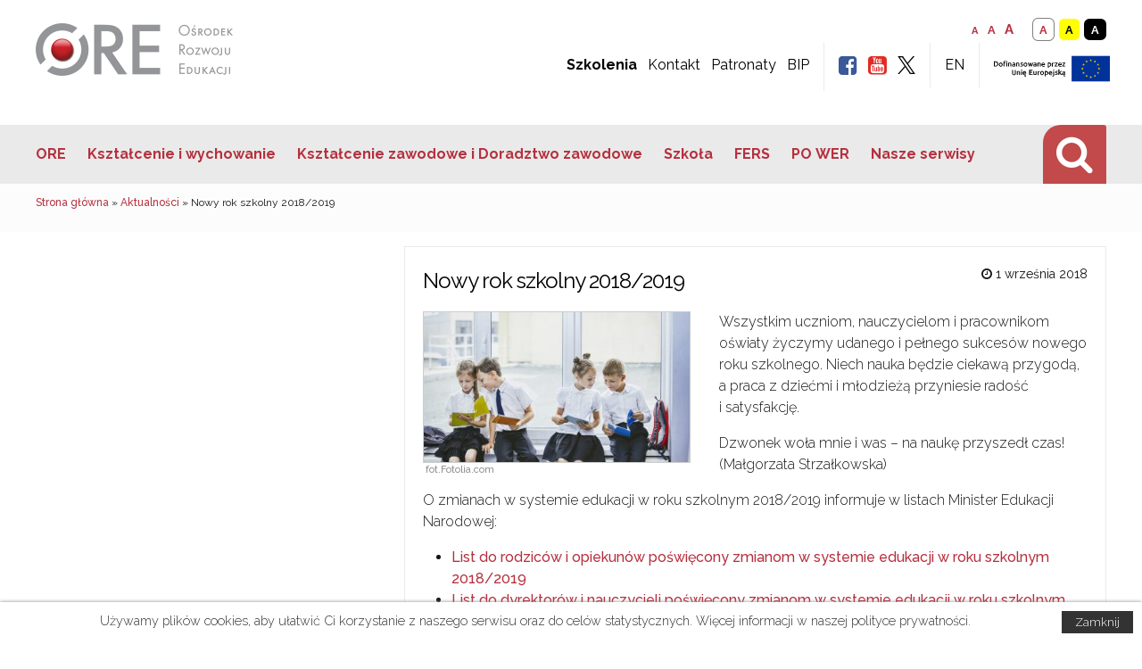

--- FILE ---
content_type: text/html; charset=UTF-8
request_url: https://ore.edu.pl/2018/09/nowy-rok-szkolny-2018-2019/
body_size: 120614
content:
<!DOCTYPE html>
<!--[if IE 7]>
<html class="ie ie7" lang="pl-PL">
<![endif]-->
<!--[if IE 8]>
<html class="ie ie8" lang="pl-PL">
<![endif]-->
<!--[if !(IE 7) | !(IE 8) ]><!-->
<html lang="pl-PL">
<!--<![endif]-->
<head>
 <meta name="google-site-verification" content="dtyX_aX3odMRYpRKf4ZjbKkzsroK1t3HmM-UddztOPA" />

	<!-- Global site tag (gtag.js) - Google Analytics -->
		<script async src="https://www.googletagmanager.com/gtag/js?id=UA-16965584-1"></script>
		<script>
		  window.dataLayer = window.dataLayer || [];
		  function gtag(){dataLayer.push(arguments);}
		  gtag('js', new Date());
		  gtag('config', 'UA-16965584-1');
		</script>

	<meta charset="UTF-8">
	<meta name="keywords" content="ore, osrodek, rozwoj, edukacja, ośrodek, rozwój, ośrodek rozwoju edukacji" />
	<meta name="description" content="ORE - Ośrodek Rozwoju Edukacji jest publiczną placówką doskonalenia nauczycieli o zasięgu ogólnokrajowym prowadzoną przez Ministra Edukacji Narodowej." />
	<meta name=”deklaracja-dostępności” content=”https://ore.edu.pl/deklaracja-dostepnosci-serwisu-osrodka-rozwoju-edukacji”>
	<meta name="viewport" content="width=device-width">
	<link rel="profile" href="http://gmpg.org/xfn/11">
	<link href="https://fonts.googleapis.com/css?family=Raleway:400,300,300italic,400italic,700,700italic,500,500italic" rel="stylesheet" type="text/css">
	<link rel="shortcut icon" href="https://ore.edu.pl/wp-content/themes/men-mirror/images/favicon.ico" type="image/vnd.microsoft.icon" />
	<meta http-equiv="X-UA-Compatible" content="IE=edge">
	<meta name="theme-color" content="#244359">

	<script type="text/javascript" src="https://ore.edu.pl/wp-content/themes/men-mirror/js/functions.js"></script>

	<title>Nowy rok szkolny 2018/2019 &#8211; Ośrodek Rozwoju Edukacji</title>
<meta name='robots' content='max-image-preview:large' />
<link rel='dns-prefetch' href='//fonts.googleapis.com' />
<link rel="alternate" type="application/rss+xml" title="Ośrodek Rozwoju Edukacji &raquo; Kanał z wpisami" href="https://ore.edu.pl/feed/" />
<link rel="alternate" type="application/rss+xml" title="Ośrodek Rozwoju Edukacji &raquo; Kanał z komentarzami" href="https://ore.edu.pl/comments/feed/" />
<link rel="alternate" title="oEmbed (JSON)" type="application/json+oembed" href="https://ore.edu.pl/wp-json/oembed/1.0/embed?url=https%3A%2F%2Fore.edu.pl%2F2018%2F09%2Fnowy-rok-szkolny-2018-2019%2F" />
<link rel="alternate" title="oEmbed (XML)" type="text/xml+oembed" href="https://ore.edu.pl/wp-json/oembed/1.0/embed?url=https%3A%2F%2Fore.edu.pl%2F2018%2F09%2Fnowy-rok-szkolny-2018-2019%2F&#038;format=xml" />
<style id='wp-img-auto-sizes-contain-inline-css' type='text/css'>
img:is([sizes=auto i],[sizes^="auto," i]){contain-intrinsic-size:3000px 1500px}
/*# sourceURL=wp-img-auto-sizes-contain-inline-css */
</style>
<style id='wp-block-library-inline-css' type='text/css'>
:root{--wp-block-synced-color:#7a00df;--wp-block-synced-color--rgb:122,0,223;--wp-bound-block-color:var(--wp-block-synced-color);--wp-editor-canvas-background:#ddd;--wp-admin-theme-color:#007cba;--wp-admin-theme-color--rgb:0,124,186;--wp-admin-theme-color-darker-10:#006ba1;--wp-admin-theme-color-darker-10--rgb:0,107,160.5;--wp-admin-theme-color-darker-20:#005a87;--wp-admin-theme-color-darker-20--rgb:0,90,135;--wp-admin-border-width-focus:2px}@media (min-resolution:192dpi){:root{--wp-admin-border-width-focus:1.5px}}.wp-element-button{cursor:pointer}:root .has-very-light-gray-background-color{background-color:#eee}:root .has-very-dark-gray-background-color{background-color:#313131}:root .has-very-light-gray-color{color:#eee}:root .has-very-dark-gray-color{color:#313131}:root .has-vivid-green-cyan-to-vivid-cyan-blue-gradient-background{background:linear-gradient(135deg,#00d084,#0693e3)}:root .has-purple-crush-gradient-background{background:linear-gradient(135deg,#34e2e4,#4721fb 50%,#ab1dfe)}:root .has-hazy-dawn-gradient-background{background:linear-gradient(135deg,#faaca8,#dad0ec)}:root .has-subdued-olive-gradient-background{background:linear-gradient(135deg,#fafae1,#67a671)}:root .has-atomic-cream-gradient-background{background:linear-gradient(135deg,#fdd79a,#004a59)}:root .has-nightshade-gradient-background{background:linear-gradient(135deg,#330968,#31cdcf)}:root .has-midnight-gradient-background{background:linear-gradient(135deg,#020381,#2874fc)}:root{--wp--preset--font-size--normal:16px;--wp--preset--font-size--huge:42px}.has-regular-font-size{font-size:1em}.has-larger-font-size{font-size:2.625em}.has-normal-font-size{font-size:var(--wp--preset--font-size--normal)}.has-huge-font-size{font-size:var(--wp--preset--font-size--huge)}.has-text-align-center{text-align:center}.has-text-align-left{text-align:left}.has-text-align-right{text-align:right}.has-fit-text{white-space:nowrap!important}#end-resizable-editor-section{display:none}.aligncenter{clear:both}.items-justified-left{justify-content:flex-start}.items-justified-center{justify-content:center}.items-justified-right{justify-content:flex-end}.items-justified-space-between{justify-content:space-between}.screen-reader-text{border:0;clip-path:inset(50%);height:1px;margin:-1px;overflow:hidden;padding:0;position:absolute;width:1px;word-wrap:normal!important}.screen-reader-text:focus{background-color:#ddd;clip-path:none;color:#444;display:block;font-size:1em;height:auto;left:5px;line-height:normal;padding:15px 23px 14px;text-decoration:none;top:5px;width:auto;z-index:100000}html :where(.has-border-color){border-style:solid}html :where([style*=border-top-color]){border-top-style:solid}html :where([style*=border-right-color]){border-right-style:solid}html :where([style*=border-bottom-color]){border-bottom-style:solid}html :where([style*=border-left-color]){border-left-style:solid}html :where([style*=border-width]){border-style:solid}html :where([style*=border-top-width]){border-top-style:solid}html :where([style*=border-right-width]){border-right-style:solid}html :where([style*=border-bottom-width]){border-bottom-style:solid}html :where([style*=border-left-width]){border-left-style:solid}html :where(img[class*=wp-image-]){height:auto;max-width:100%}:where(figure){margin:0 0 1em}html :where(.is-position-sticky){--wp-admin--admin-bar--position-offset:var(--wp-admin--admin-bar--height,0px)}@media screen and (max-width:600px){html :where(.is-position-sticky){--wp-admin--admin-bar--position-offset:0px}}

/*# sourceURL=wp-block-library-inline-css */
</style><style id='global-styles-inline-css' type='text/css'>
:root{--wp--preset--aspect-ratio--square: 1;--wp--preset--aspect-ratio--4-3: 4/3;--wp--preset--aspect-ratio--3-4: 3/4;--wp--preset--aspect-ratio--3-2: 3/2;--wp--preset--aspect-ratio--2-3: 2/3;--wp--preset--aspect-ratio--16-9: 16/9;--wp--preset--aspect-ratio--9-16: 9/16;--wp--preset--color--black: #000000;--wp--preset--color--cyan-bluish-gray: #abb8c3;--wp--preset--color--white: #ffffff;--wp--preset--color--pale-pink: #f78da7;--wp--preset--color--vivid-red: #cf2e2e;--wp--preset--color--luminous-vivid-orange: #ff6900;--wp--preset--color--luminous-vivid-amber: #fcb900;--wp--preset--color--light-green-cyan: #7bdcb5;--wp--preset--color--vivid-green-cyan: #00d084;--wp--preset--color--pale-cyan-blue: #8ed1fc;--wp--preset--color--vivid-cyan-blue: #0693e3;--wp--preset--color--vivid-purple: #9b51e0;--wp--preset--gradient--vivid-cyan-blue-to-vivid-purple: linear-gradient(135deg,rgb(6,147,227) 0%,rgb(155,81,224) 100%);--wp--preset--gradient--light-green-cyan-to-vivid-green-cyan: linear-gradient(135deg,rgb(122,220,180) 0%,rgb(0,208,130) 100%);--wp--preset--gradient--luminous-vivid-amber-to-luminous-vivid-orange: linear-gradient(135deg,rgb(252,185,0) 0%,rgb(255,105,0) 100%);--wp--preset--gradient--luminous-vivid-orange-to-vivid-red: linear-gradient(135deg,rgb(255,105,0) 0%,rgb(207,46,46) 100%);--wp--preset--gradient--very-light-gray-to-cyan-bluish-gray: linear-gradient(135deg,rgb(238,238,238) 0%,rgb(169,184,195) 100%);--wp--preset--gradient--cool-to-warm-spectrum: linear-gradient(135deg,rgb(74,234,220) 0%,rgb(151,120,209) 20%,rgb(207,42,186) 40%,rgb(238,44,130) 60%,rgb(251,105,98) 80%,rgb(254,248,76) 100%);--wp--preset--gradient--blush-light-purple: linear-gradient(135deg,rgb(255,206,236) 0%,rgb(152,150,240) 100%);--wp--preset--gradient--blush-bordeaux: linear-gradient(135deg,rgb(254,205,165) 0%,rgb(254,45,45) 50%,rgb(107,0,62) 100%);--wp--preset--gradient--luminous-dusk: linear-gradient(135deg,rgb(255,203,112) 0%,rgb(199,81,192) 50%,rgb(65,88,208) 100%);--wp--preset--gradient--pale-ocean: linear-gradient(135deg,rgb(255,245,203) 0%,rgb(182,227,212) 50%,rgb(51,167,181) 100%);--wp--preset--gradient--electric-grass: linear-gradient(135deg,rgb(202,248,128) 0%,rgb(113,206,126) 100%);--wp--preset--gradient--midnight: linear-gradient(135deg,rgb(2,3,129) 0%,rgb(40,116,252) 100%);--wp--preset--font-size--small: 13px;--wp--preset--font-size--medium: 20px;--wp--preset--font-size--large: 36px;--wp--preset--font-size--x-large: 42px;--wp--preset--spacing--20: 0.44rem;--wp--preset--spacing--30: 0.67rem;--wp--preset--spacing--40: 1rem;--wp--preset--spacing--50: 1.5rem;--wp--preset--spacing--60: 2.25rem;--wp--preset--spacing--70: 3.38rem;--wp--preset--spacing--80: 5.06rem;--wp--preset--shadow--natural: 6px 6px 9px rgba(0, 0, 0, 0.2);--wp--preset--shadow--deep: 12px 12px 50px rgba(0, 0, 0, 0.4);--wp--preset--shadow--sharp: 6px 6px 0px rgba(0, 0, 0, 0.2);--wp--preset--shadow--outlined: 6px 6px 0px -3px rgb(255, 255, 255), 6px 6px rgb(0, 0, 0);--wp--preset--shadow--crisp: 6px 6px 0px rgb(0, 0, 0);}:where(.is-layout-flex){gap: 0.5em;}:where(.is-layout-grid){gap: 0.5em;}body .is-layout-flex{display: flex;}.is-layout-flex{flex-wrap: wrap;align-items: center;}.is-layout-flex > :is(*, div){margin: 0;}body .is-layout-grid{display: grid;}.is-layout-grid > :is(*, div){margin: 0;}:where(.wp-block-columns.is-layout-flex){gap: 2em;}:where(.wp-block-columns.is-layout-grid){gap: 2em;}:where(.wp-block-post-template.is-layout-flex){gap: 1.25em;}:where(.wp-block-post-template.is-layout-grid){gap: 1.25em;}.has-black-color{color: var(--wp--preset--color--black) !important;}.has-cyan-bluish-gray-color{color: var(--wp--preset--color--cyan-bluish-gray) !important;}.has-white-color{color: var(--wp--preset--color--white) !important;}.has-pale-pink-color{color: var(--wp--preset--color--pale-pink) !important;}.has-vivid-red-color{color: var(--wp--preset--color--vivid-red) !important;}.has-luminous-vivid-orange-color{color: var(--wp--preset--color--luminous-vivid-orange) !important;}.has-luminous-vivid-amber-color{color: var(--wp--preset--color--luminous-vivid-amber) !important;}.has-light-green-cyan-color{color: var(--wp--preset--color--light-green-cyan) !important;}.has-vivid-green-cyan-color{color: var(--wp--preset--color--vivid-green-cyan) !important;}.has-pale-cyan-blue-color{color: var(--wp--preset--color--pale-cyan-blue) !important;}.has-vivid-cyan-blue-color{color: var(--wp--preset--color--vivid-cyan-blue) !important;}.has-vivid-purple-color{color: var(--wp--preset--color--vivid-purple) !important;}.has-black-background-color{background-color: var(--wp--preset--color--black) !important;}.has-cyan-bluish-gray-background-color{background-color: var(--wp--preset--color--cyan-bluish-gray) !important;}.has-white-background-color{background-color: var(--wp--preset--color--white) !important;}.has-pale-pink-background-color{background-color: var(--wp--preset--color--pale-pink) !important;}.has-vivid-red-background-color{background-color: var(--wp--preset--color--vivid-red) !important;}.has-luminous-vivid-orange-background-color{background-color: var(--wp--preset--color--luminous-vivid-orange) !important;}.has-luminous-vivid-amber-background-color{background-color: var(--wp--preset--color--luminous-vivid-amber) !important;}.has-light-green-cyan-background-color{background-color: var(--wp--preset--color--light-green-cyan) !important;}.has-vivid-green-cyan-background-color{background-color: var(--wp--preset--color--vivid-green-cyan) !important;}.has-pale-cyan-blue-background-color{background-color: var(--wp--preset--color--pale-cyan-blue) !important;}.has-vivid-cyan-blue-background-color{background-color: var(--wp--preset--color--vivid-cyan-blue) !important;}.has-vivid-purple-background-color{background-color: var(--wp--preset--color--vivid-purple) !important;}.has-black-border-color{border-color: var(--wp--preset--color--black) !important;}.has-cyan-bluish-gray-border-color{border-color: var(--wp--preset--color--cyan-bluish-gray) !important;}.has-white-border-color{border-color: var(--wp--preset--color--white) !important;}.has-pale-pink-border-color{border-color: var(--wp--preset--color--pale-pink) !important;}.has-vivid-red-border-color{border-color: var(--wp--preset--color--vivid-red) !important;}.has-luminous-vivid-orange-border-color{border-color: var(--wp--preset--color--luminous-vivid-orange) !important;}.has-luminous-vivid-amber-border-color{border-color: var(--wp--preset--color--luminous-vivid-amber) !important;}.has-light-green-cyan-border-color{border-color: var(--wp--preset--color--light-green-cyan) !important;}.has-vivid-green-cyan-border-color{border-color: var(--wp--preset--color--vivid-green-cyan) !important;}.has-pale-cyan-blue-border-color{border-color: var(--wp--preset--color--pale-cyan-blue) !important;}.has-vivid-cyan-blue-border-color{border-color: var(--wp--preset--color--vivid-cyan-blue) !important;}.has-vivid-purple-border-color{border-color: var(--wp--preset--color--vivid-purple) !important;}.has-vivid-cyan-blue-to-vivid-purple-gradient-background{background: var(--wp--preset--gradient--vivid-cyan-blue-to-vivid-purple) !important;}.has-light-green-cyan-to-vivid-green-cyan-gradient-background{background: var(--wp--preset--gradient--light-green-cyan-to-vivid-green-cyan) !important;}.has-luminous-vivid-amber-to-luminous-vivid-orange-gradient-background{background: var(--wp--preset--gradient--luminous-vivid-amber-to-luminous-vivid-orange) !important;}.has-luminous-vivid-orange-to-vivid-red-gradient-background{background: var(--wp--preset--gradient--luminous-vivid-orange-to-vivid-red) !important;}.has-very-light-gray-to-cyan-bluish-gray-gradient-background{background: var(--wp--preset--gradient--very-light-gray-to-cyan-bluish-gray) !important;}.has-cool-to-warm-spectrum-gradient-background{background: var(--wp--preset--gradient--cool-to-warm-spectrum) !important;}.has-blush-light-purple-gradient-background{background: var(--wp--preset--gradient--blush-light-purple) !important;}.has-blush-bordeaux-gradient-background{background: var(--wp--preset--gradient--blush-bordeaux) !important;}.has-luminous-dusk-gradient-background{background: var(--wp--preset--gradient--luminous-dusk) !important;}.has-pale-ocean-gradient-background{background: var(--wp--preset--gradient--pale-ocean) !important;}.has-electric-grass-gradient-background{background: var(--wp--preset--gradient--electric-grass) !important;}.has-midnight-gradient-background{background: var(--wp--preset--gradient--midnight) !important;}.has-small-font-size{font-size: var(--wp--preset--font-size--small) !important;}.has-medium-font-size{font-size: var(--wp--preset--font-size--medium) !important;}.has-large-font-size{font-size: var(--wp--preset--font-size--large) !important;}.has-x-large-font-size{font-size: var(--wp--preset--font-size--x-large) !important;}
/*# sourceURL=global-styles-inline-css */
</style>

<style id='classic-theme-styles-inline-css' type='text/css'>
/*! This file is auto-generated */
.wp-block-button__link{color:#fff;background-color:#32373c;border-radius:9999px;box-shadow:none;text-decoration:none;padding:calc(.667em + 2px) calc(1.333em + 2px);font-size:1.125em}.wp-block-file__button{background:#32373c;color:#fff;text-decoration:none}
/*# sourceURL=/wp-includes/css/classic-themes.min.css */
</style>
<link rel='stylesheet' id='datetimepicker-css' href='https://ore.edu.pl/wp-content/mu-plugins/assets/css/datetimepicker.css?ver=6.9' type='text/css' media='all' />
<link rel='stylesheet' id='cookie-info-css' href='https://ore.edu.pl/wp-content/mu-plugins/assets/css/cookie-info.css?ver=6.9' type='text/css' media='all' />
<link rel='stylesheet' id='da-frontend-css' href='https://ore.edu.pl/wp-content/plugins/download-attachments/css/frontend.css?ver=1.3.2' type='text/css' media='all' />
<link rel='stylesheet' id='easy-sidebar-menu-widget-css-css' href='https://ore.edu.pl/wp-content/plugins/easy-sidebar-menu-widget/assets/css/easy-sidebar-menu-widget.css?ver=6.9' type='text/css' media='all' />
<link rel='stylesheet' id='wpa-style-css' href='https://ore.edu.pl/wp-content/plugins/wp-accessibility/css/wpa-style.css?ver=2.2.6' type='text/css' media='all' />
<style id='wpa-style-inline-css' type='text/css'>
:root { --admin-bar-top : 7px; }
/*# sourceURL=wpa-style-inline-css */
</style>
<link rel='stylesheet' id='wp-show-posts-css' href='https://ore.edu.pl/wp-content/plugins/wp-show-posts/css/wp-show-posts-min.css?ver=1.1.6' type='text/css' media='all' />
<link rel='stylesheet' id='wp-mcm-styles-css' href='https://ore.edu.pl/wp-content/plugins/wp-media-category-management/css/wp-mcm-styles.css?ver=2.5.0.1' type='text/css' media='all' />
<link rel='stylesheet' id='style-css' href='https://ore.edu.pl/wp-content/themes/men-mirror/style.css?v=06&#038;ver=6.9' type='text/css' media='all' />
<link rel='stylesheet' id='minify-css' href='https://ore.edu.pl/wp-content/themes/men-mirror/css/external.css?ver=6.9' type='text/css' media='all' />
<link rel='stylesheet' id='font-awesome-css' href='https://ore.edu.pl/wp-content/themes/men-mirror/fonts/font-awesome.min.css?ver=6.9' type='text/css' media='all' />
<link rel='stylesheet' id='tablepress-default-css' href='https://ore.edu.pl/wp-content/tablepress-combined.min.css?ver=19' type='text/css' media='all' />
<link rel='stylesheet' id='mm-compiled-options-mobmenu-css' href='https://ore.edu.pl/wp-content/uploads/dynamic-mobmenu.css?ver=2.8.8-783' type='text/css' media='all' />
<link rel='stylesheet' id='mm-google-webfont-dosis-css' href='//fonts.googleapis.com/css?family=Dosis%3Ainherit%2C400&#038;subset=latin%2Clatin-ext&#038;ver=6.9' type='text/css' media='all' />
<link rel='stylesheet' id='dashicons-css' href='https://ore.edu.pl/wp-includes/css/dashicons.min.css?ver=6.9' type='text/css' media='all' />
<link rel='stylesheet' id='my-calendar-lists-css' href='https://ore.edu.pl/wp-content/plugins/my-calendar/css/list-presets.css?ver=3.6.17' type='text/css' media='all' />
<link rel='stylesheet' id='my-calendar-reset-css' href='https://ore.edu.pl/wp-content/plugins/my-calendar/css/reset.css?ver=3.6.17' type='text/css' media='all' />
<style id='my-calendar-reset-inline-css' type='text/css'>

/* Styles by My Calendar - Joe Dolson https://www.joedolson.com/ */

.my-calendar-modal .event-title svg { background-color: #ffffcc; padding: 3px; }
.mc-main .mc_general .event-title, .mc-main .mc_general .event-title a { background: #ffffcc !important; color: #000000 !important; }
.mc-main .mc_general .event-title button { background: #ffffcc !important; color: #000000 !important; }
.mc-main .mc_general .event-title a:hover, .mc-main .mc_general .event-title a:focus { background: #ffffff !important;}
.mc-main .mc_general .event-title button:hover, .mc-main .mc_general .event-title button:focus { background: #ffffff !important;}
.mc-main, .mc-event, .my-calendar-modal, .my-calendar-modal-overlay, .mc-event-list {--close-button: #b32d2e; --search-highlight-bg: #f5e6ab; --navbar-background: transparent; --nav-button-bg: #fff; --nav-button-color: #313233; --nav-button-border: #313233; --nav-input-border: #313233; --nav-input-background: #fff; --nav-input-color: #313233; --grid-cell-border: #0000001f; --grid-header-border: #313233; --grid-header-color: #313233; --grid-header-bg: transparent; --grid-cell-background: transparent; --current-day-border: #313233; --current-day-color: #313233; --current-day-bg: transparent; --date-has-events-bg: #313233; --date-has-events-color: #f6f7f7; --primary-dark: #313233; --primary-light: #f6f7f7; --secondary-light: #fff; --secondary-dark: #000; --highlight-dark: #646970; --highlight-light: #f0f0f1; --calendar-heading: clamp( 1.125rem, 24px, 2.5rem ); --event-title: clamp( 1.25rem, 24px, 2.5rem ); --grid-date: 16px; --grid-date-heading: clamp( .75rem, 16px, 1.5rem ); --modal-title: 1.5rem; --navigation-controls: clamp( .75rem, 16px, 1.5rem ); --card-heading: 1.125rem; --list-date: 1.25rem; --author-card: clamp( .75rem, 14px, 1.5rem); --single-event-title: clamp( 1.25rem, 24px, 2.5rem ); --mini-time-text: clamp( .75rem, 14px 1.25rem ); --list-event-date: 1.25rem; --list-event-title: 1.2rem; --grid-weekend-color: #313233; --grid-weekend-bg: transparent; --grid-max-width: 1260px; --list-preset-border-color: #000000; --list-preset-stripe-background: rgba( 0,0,0,.04 ); --list-preset-date-badge-background: #000; --list-preset-date-badge-color: #fff; --list-preset-background: transparent; --category-mc_general: #ffffcc; }
/*# sourceURL=my-calendar-reset-inline-css */
</style>
<link rel='stylesheet' id='cssmobmenu-icons-css' href='https://ore.edu.pl/wp-content/plugins/mobile-menu/includes/css/mobmenu-icons.css?ver=6.9' type='text/css' media='all' />
<link rel='stylesheet' id='cssmobmenu-css' href='https://ore.edu.pl/wp-content/plugins/mobile-menu/includes/css/mobmenu.css?ver=2.8.8' type='text/css' media='all' />
<script type="text/javascript" src="https://ore.edu.pl/wp-includes/js/jquery/jquery.min.js?ver=3.7.1" id="jquery-core-js"></script>
<script type="text/javascript" src="https://ore.edu.pl/wp-includes/js/jquery/jquery-migrate.min.js?ver=3.4.1" id="jquery-migrate-js"></script>
<script type="text/javascript" src="https://ore.edu.pl/wp-content/mu-plugins/assets/js/cookie.js?ver=6.9" id="cookie-js"></script>
<script type="text/javascript" src="https://ore.edu.pl/wp-content/plugins/mobile-menu/includes/js/mobmenu.js?ver=2.8.8" id="mobmenujs-js"></script>
<link rel="canonical" href="https://ore.edu.pl/2018/09/nowy-rok-szkolny-2018-2019/" />
<style type='text/css' id='Responsive_Column_Widgets_1.2.7' >
            .responsive_column_widgets_box .widget {
                padding: 4px;
                width: auto;
                height: auto;
            }

            .responsive_column_widgets_column_hide {
                display: none !important;
            }
            
            /* REMOVE MARGINS AS ALL GO FULL WIDTH AT 240 PIXELS */
            @media only screen and (max-width: 240px) {
                .responsive_column_widgets_column { 
                    margin: 1% 0 1% 0;
                }
            }
            
            /*  GROUPING  ============================================================================= */
            .responsive_column_widgets_box:before,
            .responsive_column_widgets_box:after {
                content: '';
                display: table;
            }
            .responsive_column_widgets_box:after {
                clear:both;
            }
            .responsive_column_widgets_box {
                float: none;
                width: 100%;        
                margin-left: auto;
                margin-right: auto;
                zoom:1; /* For IE 6/7 (trigger hasLayout) */
            }

            /* GRID COLUMN SETUP  */
            .responsive_column_widgets_column {
                display: block;
                float: left;
                margin: 1% 0 1% 1.6%;                
            }     
            
            /* all browsers except IE6 and lower */
            .responsive_column_widgets_column:first-child { 
                margin-left: 0; 
            }
            
            /* 
             * Remove the left margin of the first column. This should be done after all setting margins of columns for IE8. 
             * If declared earlier and there is a rule setting left margin of first columns, then it takes effect instead in IE8.
             */
            .responsive_column_widgets_column_1 {
                margin-left: 0px;
                clear: left;
            }            
            
            /*  GRID  ============================================================================= */
            .element_of_1 { width: 100%; }
            .element_of_2 { width: 49.2%; }
            .element_of_3 { width: 32.2%; }
            .element_of_4 { width: 23.8%; }
            .element_of_5 { width: 18.72%; }
            .element_of_6 { width: 15.33%; }
            .element_of_7 { width: 12.91%; }
            .element_of_8 { width: 11.1%; }
            .element_of_9 { width: 9.68%; }
            .element_of_10 { width: 8.56%; }
            .element_of_11 { width: 7.63%; }
            .element_of_12 { width: 6.86%; }
            
            /*  GRID for Col-spans ============================================================================= */
             .element_2_of_2 { width: 100%; }
 .element_2_of_3 { width: 66%; }
 .element_3_of_3 { width: 100%; }
 .element_2_of_4 { width: 49.2%; }
 .element_3_of_4 { width: 74.6%; }
 .element_4_of_4 { width: 100%; }
 .element_2_of_5 { width: 39.04%; }
 .element_3_of_5 { width: 59.36%; }
 .element_4_of_5 { width: 79.68%; }
 .element_5_of_5 { width: 100%; }
 .element_2_of_6 { width: 32.26%; }
 .element_3_of_6 { width: 49.19%; }
 .element_4_of_6 { width: 66.12%; }
 .element_5_of_6 { width: 83.05%; }
 .element_6_of_6 { width: 100%; }
 .element_2_of_7 { width: 27.42%; }
 .element_3_of_7 { width: 41.93%; }
 .element_4_of_7 { width: 56.44%; }
 .element_5_of_7 { width: 70.95%; }
 .element_6_of_7 { width: 85.46%; }
 .element_7_of_7 { width: 100%; }
 .element_2_of_8 { width: 23.8%; }
 .element_3_of_8 { width: 36.5%; }
 .element_4_of_8 { width: 49.2%; }
 .element_5_of_8 { width: 61.9%; }
 .element_6_of_8 { width: 74.6%; }
 .element_7_of_8 { width: 87.3%; }
 .element_8_of_8 { width: 100%; }
 .element_2_of_9 { width: 20.96%; }
 .element_3_of_9 { width: 32.24%; }
 .element_4_of_9 { width: 43.52%; }
 .element_5_of_9 { width: 54.8%; }
 .element_6_of_9 { width: 66.08%; }
 .element_7_of_9 { width: 77.36%; }
 .element_8_of_9 { width: 88.64%; }
 .element_9_of_9 { width: 100%; }
 .element_2_of_10 { width: 18.72%; }
 .element_3_of_10 { width: 28.88%; }
 .element_4_of_10 { width: 39.04%; }
 .element_5_of_10 { width: 49.2%; }
 .element_6_of_10 { width: 59.36%; }
 .element_7_of_10 { width: 69.52%; }
 .element_8_of_10 { width: 79.68%; }
 .element_9_of_10 { width: 89.84%; }
 .element_10_of_10 { width: 100%; }
 .element_2_of_11 { width: 16.86%; }
 .element_3_of_11 { width: 26.09%; }
 .element_4_of_11 { width: 35.32%; }
 .element_5_of_11 { width: 44.55%; }
 .element_6_of_11 { width: 53.78%; }
 .element_7_of_11 { width: 63.01%; }
 .element_8_of_11 { width: 72.24%; }
 .element_9_of_11 { width: 81.47%; }
 .element_10_of_11 { width: 90.7%; }
 .element_11_of_11 { width: 100%; }
 .element_2_of_12 { width: 15.32%; }
 .element_3_of_12 { width: 23.78%; }
 .element_4_of_12 { width: 32.24%; }
 .element_5_of_12 { width: 40.7%; }
 .element_6_of_12 { width: 49.16%; }
 .element_7_of_12 { width: 57.62%; }
 .element_8_of_12 { width: 66.08%; }
 .element_9_of_12 { width: 74.54%; }
 .element_10_of_12 { width: 83%; }
 .element_11_of_12 { width: 91.46%; }
 .element_12_of_12 { width: 100%; }
            
            /* Responsive Column Widget Box Widget */
            .widget_box_widget .responsive_column_widgets_box {
                margin-top: 0px;
            }
            .responsive_column_widgets_column.widget_box_widget { 
                margin-top: 0px;
                margin-left: 0px;
            }
            
            /* Twenty Thirteen support */
            .site-main .responsive_column_widgets_box.widget-area {
                width: 100%;
                margin-right: auto;
                float: none;
            }
            .widget_box_widget div.widget {
                background:none;
            }            
            
            /* Twenty Fourteen Support */
            .responsive_column_widgets_box.content-sidebar {
                padding: 0;
            }
        </style>
<style type="text/css" id="style_custom_responsive_column_widgets_a9148bcd559a480898ac605e21e213f0">#footer .widget_nav_menu ul li{
float: none;
width: 100%;
margin-right: 2%;
}

#footer .widget_nav_menu ul li:nth-child(2n){
width: 100%;
margin-right: 0;
}
 .responsive_column_widgets { display: inline-block; width: 100%; }</style>
<style type='text/css' class='style_responsive_column_widgets_a9148bcd559a480898ac605e21e213f0'>@media only screen and (min-width: 1px) and (max-width: 600px) {
.responsive_column_widgets .responsive_column_widgets_column {                
                margin-left: 1.6%;
            }
 .responsive_column_widgets .responsive_column_widgets_column_600_element_of_1 { width:100%; clear: left; margin: 1% 0 1% 0; display: block; float:left; } 
 .responsive_column_widgets .responsive_column_widgets_column_600_element_of_2 { width:49.2%; display: block; float:left; } 
 .responsive_column_widgets .responsive_column_widgets_column_600_element_of_3 { width:32.2%; display: block; float:left; } 
 .responsive_column_widgets .responsive_column_widgets_column_600_element_of_4 { width:23.8%; display: block; float:left; } 
 .responsive_column_widgets .responsive_column_widgets_column_600_element_of_5 { width:18.72%; display: block; float:left; } 
 .responsive_column_widgets .responsive_column_widgets_column_600_element_of_6 { width:15.33%; display: block; float:left; } 
 .responsive_column_widgets .responsive_column_widgets_column_600_element_of_7 { width:12.91%; display: block; float:left; } 
 .responsive_column_widgets .responsive_column_widgets_column_600_element_of_8 { width:11.1%; display: block; float:left; } 
 .responsive_column_widgets .responsive_column_widgets_column_600_element_of_9 { width:9.68%; display: block; float:left; } 
 .responsive_column_widgets .responsive_column_widgets_column_600_element_of_10 { width:8.56%; display: block; float:left; } 
 .responsive_column_widgets .responsive_column_widgets_column_600_element_of_11 { width:7.63%; display: block; float:left; } 
 .responsive_column_widgets .responsive_column_widgets_column_600_element_of_12 { width:6.86%; display: block; float:left; } 
 .responsive_column_widgets .responsive_column_widgets_column_600_element_2_of_2 { width: 100%; }
 .responsive_column_widgets .responsive_column_widgets_column_600_element_2_of_3 { width: 66%; }
 .responsive_column_widgets .responsive_column_widgets_column_600_element_3_of_3 { width: 100%; }
 .responsive_column_widgets .responsive_column_widgets_column_600_element_2_of_4 { width: 49.2%; }
 .responsive_column_widgets .responsive_column_widgets_column_600_element_3_of_4 { width: 74.6%; }
 .responsive_column_widgets .responsive_column_widgets_column_600_element_4_of_4 { width: 100%; }
 .responsive_column_widgets .responsive_column_widgets_column_600_element_2_of_5 { width: 39.04%; }
 .responsive_column_widgets .responsive_column_widgets_column_600_element_3_of_5 { width: 59.36%; }
 .responsive_column_widgets .responsive_column_widgets_column_600_element_4_of_5 { width: 79.68%; }
 .responsive_column_widgets .responsive_column_widgets_column_600_element_5_of_5 { width: 100%; }
 .responsive_column_widgets .responsive_column_widgets_column_600_element_2_of_6 { width: 32.26%; }
 .responsive_column_widgets .responsive_column_widgets_column_600_element_3_of_6 { width: 49.19%; }
 .responsive_column_widgets .responsive_column_widgets_column_600_element_4_of_6 { width: 66.12%; }
 .responsive_column_widgets .responsive_column_widgets_column_600_element_5_of_6 { width: 83.05%; }
 .responsive_column_widgets .responsive_column_widgets_column_600_element_6_of_6 { width: 100%; }
 .responsive_column_widgets .responsive_column_widgets_column_600_element_2_of_7 { width: 27.42%; }
 .responsive_column_widgets .responsive_column_widgets_column_600_element_3_of_7 { width: 41.93%; }
 .responsive_column_widgets .responsive_column_widgets_column_600_element_4_of_7 { width: 56.44%; }
 .responsive_column_widgets .responsive_column_widgets_column_600_element_5_of_7 { width: 70.95%; }
 .responsive_column_widgets .responsive_column_widgets_column_600_element_6_of_7 { width: 85.46%; }
 .responsive_column_widgets .responsive_column_widgets_column_600_element_7_of_7 { width: 100%; }
 .responsive_column_widgets .responsive_column_widgets_column_600_element_2_of_8 { width: 23.8%; }
 .responsive_column_widgets .responsive_column_widgets_column_600_element_3_of_8 { width: 36.5%; }
 .responsive_column_widgets .responsive_column_widgets_column_600_element_4_of_8 { width: 49.2%; }
 .responsive_column_widgets .responsive_column_widgets_column_600_element_5_of_8 { width: 61.9%; }
 .responsive_column_widgets .responsive_column_widgets_column_600_element_6_of_8 { width: 74.6%; }
 .responsive_column_widgets .responsive_column_widgets_column_600_element_7_of_8 { width: 87.3%; }
 .responsive_column_widgets .responsive_column_widgets_column_600_element_8_of_8 { width: 100%; }
 .responsive_column_widgets .responsive_column_widgets_column_600_element_2_of_9 { width: 20.96%; }
 .responsive_column_widgets .responsive_column_widgets_column_600_element_3_of_9 { width: 32.24%; }
 .responsive_column_widgets .responsive_column_widgets_column_600_element_4_of_9 { width: 43.52%; }
 .responsive_column_widgets .responsive_column_widgets_column_600_element_5_of_9 { width: 54.8%; }
 .responsive_column_widgets .responsive_column_widgets_column_600_element_6_of_9 { width: 66.08%; }
 .responsive_column_widgets .responsive_column_widgets_column_600_element_7_of_9 { width: 77.36%; }
 .responsive_column_widgets .responsive_column_widgets_column_600_element_8_of_9 { width: 88.64%; }
 .responsive_column_widgets .responsive_column_widgets_column_600_element_9_of_9 { width: 100%; }
 .responsive_column_widgets .responsive_column_widgets_column_600_element_2_of_10 { width: 18.72%; }
 .responsive_column_widgets .responsive_column_widgets_column_600_element_3_of_10 { width: 28.88%; }
 .responsive_column_widgets .responsive_column_widgets_column_600_element_4_of_10 { width: 39.04%; }
 .responsive_column_widgets .responsive_column_widgets_column_600_element_5_of_10 { width: 49.2%; }
 .responsive_column_widgets .responsive_column_widgets_column_600_element_6_of_10 { width: 59.36%; }
 .responsive_column_widgets .responsive_column_widgets_column_600_element_7_of_10 { width: 69.52%; }
 .responsive_column_widgets .responsive_column_widgets_column_600_element_8_of_10 { width: 79.68%; }
 .responsive_column_widgets .responsive_column_widgets_column_600_element_9_of_10 { width: 89.84%; }
 .responsive_column_widgets .responsive_column_widgets_column_600_element_10_of_10 { width: 100%; }
 .responsive_column_widgets .responsive_column_widgets_column_600_element_2_of_11 { width: 16.86%; }
 .responsive_column_widgets .responsive_column_widgets_column_600_element_3_of_11 { width: 26.09%; }
 .responsive_column_widgets .responsive_column_widgets_column_600_element_4_of_11 { width: 35.32%; }
 .responsive_column_widgets .responsive_column_widgets_column_600_element_5_of_11 { width: 44.55%; }
 .responsive_column_widgets .responsive_column_widgets_column_600_element_6_of_11 { width: 53.78%; }
 .responsive_column_widgets .responsive_column_widgets_column_600_element_7_of_11 { width: 63.01%; }
 .responsive_column_widgets .responsive_column_widgets_column_600_element_8_of_11 { width: 72.24%; }
 .responsive_column_widgets .responsive_column_widgets_column_600_element_9_of_11 { width: 81.47%; }
 .responsive_column_widgets .responsive_column_widgets_column_600_element_10_of_11 { width: 90.7%; }
 .responsive_column_widgets .responsive_column_widgets_column_600_element_11_of_11 { width: 100%; }
 .responsive_column_widgets .responsive_column_widgets_column_600_element_2_of_12 { width: 15.32%; }
 .responsive_column_widgets .responsive_column_widgets_column_600_element_3_of_12 { width: 23.78%; }
 .responsive_column_widgets .responsive_column_widgets_column_600_element_4_of_12 { width: 32.24%; }
 .responsive_column_widgets .responsive_column_widgets_column_600_element_5_of_12 { width: 40.7%; }
 .responsive_column_widgets .responsive_column_widgets_column_600_element_6_of_12 { width: 49.16%; }
 .responsive_column_widgets .responsive_column_widgets_column_600_element_7_of_12 { width: 57.62%; }
 .responsive_column_widgets .responsive_column_widgets_column_600_element_8_of_12 { width: 66.08%; }
 .responsive_column_widgets .responsive_column_widgets_column_600_element_9_of_12 { width: 74.54%; }
 .responsive_column_widgets .responsive_column_widgets_column_600_element_10_of_12 { width: 83%; }
 .responsive_column_widgets .responsive_column_widgets_column_600_element_11_of_12 { width: 91.46%; }
 .responsive_column_widgets .responsive_column_widgets_column_600_element_12_of_12 { width: 100%; }
 .responsive_column_widgets .responsive_column_widgets_column_600_1 { 
                    clear: left; 
                    margin-left: 0px; 
                } 
                
 .responsive_column_widgets .responsive_column_widgets_column_600_hide { display: none; } 
}
@media only screen and (min-width: 602px) {
            .responsive_column_widgets .responsive_column_widgets_column.responsive_column_widgets_column_1 {
                margin-left: 0px;
            }
        }
</style><!--[if lt IE 9]>
<script src="https://ore.edu.pl/wp-content/themes/men-mirror/js/ie/html5.js"></script>
<![endif]-->

<!-- Dynamic Widgets by QURL loaded - http://www.dynamic-widgets.com //-->
<link rel="icon" href="https://ore.edu.pl/wp-content/uploads/2025/04/128x128.png" sizes="32x32" />
<link rel="icon" href="https://ore.edu.pl/wp-content/uploads/2025/04/128x128.png" sizes="192x192" />
<link rel="apple-touch-icon" href="https://ore.edu.pl/wp-content/uploads/2025/04/128x128.png" />
<meta name="msapplication-TileImage" content="https://ore.edu.pl/wp-content/uploads/2025/04/128x128.png" />
		<style type="text/css" id="wp-custom-css">
			.site-title a:hover{background:none !important;}

.inner-padding{padding:1em 40px 2em 40px !important;}
		</style>
		</head>
<body class="wp-singular post-template-default single single-post postid-19112 single-format-standard wp-theme-men-mirror chrome mob-menu-slideout">
<div id="fb-root"></div>
<script>(function(d, s, id) {var js, fjs = d.getElementsByTagName(s)[0]; if (d.getElementById(id)) return; js = d.createElement(s); js.id = id; js.src = "//connect.facebook.net/pl_PL/all.js#xfbml=1"; fjs.parentNode.insertBefore(js, fjs);}(document, 'script', 'facebook-jssdk'));</script>
<div id="page" class="hfeed site">
		<div class="site-branding inner-padding">

		

			<div class="page-top"></div>
			<div class="skip-links">
				<a class="skip-link screen-reader-text" href="#main-content">Przejdź do treśći</a>
				<a class="skip-link screen-reader-text" href="#site-navigation">Przejdź do nawigacji</a>

				<a class="skip-link screen-reader-text" href="#btn_lupa">Przejdź do wyszukiwarki</a>

				<a class="skip-link screen-reader-text" href="#nav_menu-7">Przejdź do ORE poleca</a>
				<a class="skip-link screen-reader-text" href="#footer">Przejdź do Stopka</a>

				<a class="skip-link screen-reader-text" href="/deklaracja-dostepnosci-serwisu-osrodka-rozwoju-edukacji">Przejdź do deklaracji dostępności</a>

				<!--  <a class="skip-link screen-reader-text" href="/deklaracja-dostepnosci-serwisu-osrodka-rozwoju-edukacji"></a>  -->
				<!-- <a class="skip-link screen-reader-text switch-to-contrast" href="#"></a> -->
			</div>



			<div class="accessible-btns-menu">
				<nav>
					<ul class="accessible-btns">
					<li class="ore-a-minus" style="margin-right:-10px;">
						<a href="#" class="a_btn" style="background: none !important">
						<i aria-hidden="true"></i><span class="sr-only" style="display:hidden !important;">mniejsza czcionka</span>			
						<span class="btn-txt" style="background: none !important; color: #b5303e !important; font-size: 11px; font-weight:bold; ">A</span></a>
					</li>
					<li class="ore-a-reg" style="margin-right:-10px;">
						<a href="#" class="a_btn" style="background: none !important">
						<i aria-hidden="true"></i><span class="sr-only" style="display:hidden !important;">normalna czcionka</span>		
						<span class="btn-txt" style="background: none !important; color: #b5303e !important; font-size: 13 px;">A</span></a>
					</li>
					<li class="ore-a-plus" style="margin-right:10px;">
						<a href="#" class="a_btn" style="background: none !important">
						<i aria-hidden="true"></i><span class="sr-only" style="display:hidden !important;">większa-czcionka</span>		
						<span class="btn-txt" style="background: none !important; color: #b5303e !important; font-size: 15px;">A</span></a>
					</li>
					<li class="ore-a-cont-w" style="background: white !important">
						<a href="#" class="a_btn" style="background: none !important">
						<i aria-hidden="true"></i><span class="sr-only" style="display:hidden !important;">kontrast czarny tekst na białym tle</span>	
						<span class="btn-txt"  style="background: none !important; color: #b5303e !important;">A</span></a>
					</li>
					<li class="ore-a-cont-yb">
						<a href="#" class="a_btn"  style="background: none !important">
						<i aria-hidden="true"></i><span class="sr-only" style="display:hidden !important;">kontrast czarny tekst na zółtym tle</span>	
						<span class="btn-txt" style="background: none !important; color: black !important;">A</span></a>
					</li>
					<li class="ore-a-cont-y">
						<a href="#" class="a_btn" style="background: none !important">
						<i aria-hidden="true"></i><span class="sr-only" style="display:hidden !important; position:absolute;">kontrast żółty tekst na czarnym tle</span>
						<span class="btn-txt" style="background: none !important; color: #fff !important;">A</span></a>
					</li>
					</ul>
				</nav>
			</div>



	

	<header id="masthead" class="site-header">
		<!--[if lt IE 9]>
		<div class="oldBrowser">
			<div class="browser-wrapper">
				<h3>Twoja przeglądarka jest przestarzała.</h3>
				<p>Ta witryna nie obsługuje tej wersji przeglądarki, przez co niektóre funkcjonalności mogą być ograniczone. Używanie nieaktualnych wersji przeglądarek może narazić Cię na niebezpieczeństwo ataku i utraty danych. Sugerujemy aktualizację do najnowszej wersji:
				<a href="https://www.mozilla.org/pl/firefox/new/"  title="Pobierz przeglądarkę Firefox">Firefox</a>,
				<a href="https://www.google.com/chrome"  title="Pobierz przeglądarkę Google Chrome">Google Chrome</a>,
				<a href="http://windows.microsoft.com/pl-PL/internet-explorer/products/ie/home"  title="Pobierz przeglądarkę Internet Explorer">Internet Explorer</a>,
				<a href="http://www.opera.com/"  title="Pobierz przeglądarkę Opera">Opera</a>.
			</p>
			</div>
		</div>
		<![endif]-->


			<h1 class="site-title">
				<a title="Strona główna" href="https://ore.edu.pl/" rel="home">
			
					
					<!--<img src="https://ore.edu.pl/wp-content/uploads/2022/10/logo_herb2.png" alt="Ośrodek Rozwoju Edukacji - przeniesienie do strony głównej serwisu">-->
					<!--<img src="https://ore.edu.pl/wp-content/themes/men-mirror/images/ORE_15_KOLOR_choragiewka.png" style="height: 60px;" alt="Ośrodek Rozwoju Edukacji - przeniesienie do strony głównej serwisu">-->
					<img src="https://ore.edu.pl/wp-content/themes/men-mirror/images/logo.png" style="height: 60px;" alt="Ośrodek Rozwoju Edukacji - przeniesienie do strony głównej serwisu">
					<!-- <img src="https://ore.edu.pl/wp-content/themes/men-mirror/images/logo_15_strona.png" style="height: 60px;" alt="Ośrodek Rozwoju Edukacji - przeniesienie do strony głównej serwisu"> -->
					<!-- <img src="https://ore.edu.pl/wp-content/themes/men-mirror/images/logo_niepodleglosc_small.png" alt="Ośrodek Rozwoju Edukacji - przeniesienie do strony głównej serwisu"> -->
					<span class="hide">Ośrodek Rozwoju Edukacji</span>
				</a>
			</h1>

			<figure class="sample show-overflow">
				<div class="box-content">
			<nav id="top-navigation" class="main-navigation group" role="presentation" aria-label="Main Navigation">
				<ul id="menu-menu-1" class="top-menu"><li id="menu-item-15" class="reform menu-item menu-item-type-custom menu-item-object-custom menu-item-15"><a href="https://szkolenia.ore.edu.pl/"><span class="title">Szkolenia</span></a></li>
<li id="menu-item-13521" class="menu-item menu-item-type-post_type menu-item-object-post menu-item-13521"><a href="https://ore.edu.pl/2017/12/kontakt-ore/"><span class="title">Kontakt</span></a></li>
<li id="menu-item-50897" class="menu-item menu-item-type-post_type menu-item-object-post menu-item-50897"><a href="https://ore.edu.pl/2024/01/patronaty-2024/"><span class="title">Patronaty</span></a></li>
<li id="menu-item-89" class="menu-item menu-item-type-custom menu-item-object-custom menu-item-89"><a href="https://bip.ore.edu.pl/"><span class="title">BIP</span></a></li>
<li id="menu-item-88" class="facebook social sepleft menu-item menu-item-type-custom menu-item-object-custom menu-item-88"><a href="https://www.facebook.com/OsrodekRozwojuEdukacji"><span class="title">ORE na&nbsp;Facebooku</span></a></li>
<li id="menu-item-90" class="youtube social menu-item menu-item-type-custom menu-item-object-custom menu-item-90"><a href="https://www.youtube.com/user/oreedu?feature=watch"><span class="title">Kanał ORE na&nbsp;You Tube</span></a></li>
<li id="menu-item-70644" class="x sepright social menu-item menu-item-type-custom menu-item-object-custom menu-item-70644"><a href="https://x.com/ore_edu_pl"><span class="title">Kanał ORE na&nbsp;X</span></a></li>
<li id="menu-item-14491" class="enflag sepright menu-item menu-item-type-post_type menu-item-object-post menu-item-14491"><a href="https://ore.edu.pl/2018/01/centre-for-education-development/"><span class="title">EN</span></a></li>
<li id="menu-item-60688" class="eulogo menu-item menu-item-type-custom menu-item-object-custom menu-item-60688"><a href="https://www.ore.edu.pl/projektyue/"><span class="title">EU</span></a></li>
</ul>			</nav>
			    </div></figure>

		</div><!-- .site-branding MAIN MENU -->
		<div class="navigation-search">

						<nav id="site-navigation" class="main-navigation group">
				<button class="menu-toggle" aria-controls="primary-menu" aria-expanded="false"><span class="fa fa-navicon"></span> <span class="hide">Rozwiń</span></button>
					<ul id="menu-menu-naglowka" class="primary-menu"><li id="menu-item-3" class="menu-item-has-children-0"><a href="#"  aria-expanded="false" ><span class="title">ORE</span></a>
<ul class="sub-menu">
	<li id="menu-item-14569" class="menu-item menu-item-type-custom menu-item-object-custom"><a href="https://www.ore.edu.pl"><span class="title">Aktualności</span></a></li>
	<li id="menu-item-40927" class="menu-item menu-item-type-post_type menu-item-object-post"><a href="https://ore.edu.pl/2023/03/o-osrodku/"><span class="title">O&nbsp;nas</span></a></li>
	<li id="menu-item-346" class="menu-item menu-item-type-post_type menu-item-object-page"><a href="https://ore.edu.pl/struktura-ore/"><span class="title">Struktura ORE</span></a></li>
	<li id="menu-item-40068" class="menu-item menu-item-type-post_type menu-item-object-post"><a href="https://ore.edu.pl/2018/02/centrum-szkoleniowe-w-sulejowku/"><span class="title">Centrum Szkoleniowe</span></a></li>
	<li id="menu-item-6" class="menu-item menu-item-type-custom menu-item-object-custom"><a href="http://bip.ore.edu.pl/index.php?id=136"><span class="title">Praca w&nbsp;ORE</span></a></li>
	<li id="menu-item-14570" class="menu-item menu-item-type-taxonomy menu-item-object-category"><a href="https://ore.edu.pl/category/ore-poleca/"><span class="title">ORE poleca</span></a></li>
	<li id="menu-item-1557" class="menu-item-has-children-1"><a href="#" aria-expanded="false" ><span class="title">Wydziały</span></a>
	<ul class="sub-menu">
		<li id="menu-item-9340" class="menu-item menu-item-type-taxonomy menu-item-object-category"><a href="https://ore.edu.pl/category/wydzialy/wydzial-rozwoju-systemu-doskonalenia/wydzial-rozwoju-systemu-doskonalenia-aktualnosci/"><span class="title">Wydział Rozwoju Systemu Doskonalenia</span></a></li>
		<li id="menu-item-1558" class="menu-item menu-item-type-taxonomy menu-item-object-category"><a href="https://ore.edu.pl/category/wydzialy/wydzial-resocjalizacji-i-socjoterapii/wydzial-resocjalizacji-i-socjoterapii-aktualnosci/"><span class="title">Wydział Resocjalizacji i&nbsp;Socjoterapii</span></a></li>
		<li id="menu-item-9153" class="menu-item menu-item-type-taxonomy menu-item-object-category"><a href="https://ore.edu.pl/category/wydzialy/wydzial-edukacji-wlaczajacej/wydzial-edukacji-wlaczajacej-aktualnosci/"><span class="title">Wydział Edukacji Włączającej</span></a></li>
		<li id="menu-item-10502" class="menu-item menu-item-type-taxonomy menu-item-object-category"><a href="https://ore.edu.pl/category/wydzialy/wydzial-promocji-zdrowia-profilaktyki-i-wychowania/wydzial-promocji-zdrowia-profilaktyki-i-wychowania-aktualnosci/"><span class="title">Wydział Promocji Zdrowia, Profilaktyki i&nbsp;Wychowania</span></a></li>
		<li id="menu-item-10540" class="menu-item menu-item-type-taxonomy menu-item-object-category"><a href="https://ore.edu.pl/category/wydzialy/wydzial-ksztalcenia-ogolnego-i-kompetencji-cyfrowych/wydzial-ksztalcenia-ogolnego-i-kompetencji-cyfrowych-aktualnosci/"><span class="title">Wydział Kształcenia Ogólnego i&nbsp;Kompetencji Cyfrowych</span></a></li>
		<li id="menu-item-9235" class="menu-item menu-item-type-taxonomy menu-item-object-category"><a href="https://ore.edu.pl/category/wydzialy/wydzial-ksztalcenia-zawodowego-i-doradztwa-zawodowego/wydzial-ksztalcenia-zawodowego-i-doradztwa-zawodowego-aktualnosci/"><span class="title">Wydziału Kształcenia Zawodowego i&nbsp;Doradztwa Zawodowego</span></a></li>
		<li id="menu-item-71446" class="menu-item menu-item-type-taxonomy menu-item-object-category"><a href="https://ore.edu.pl/category/wydzialy/wydzial-kompetencji-jezykowych-i-wspolpracy-miedzynarodowej/wydzial-kompetencji-jezykowych-i-wspolpracy-miedzynarodowej-aktualnosci/"><span class="title">Wydział Kompetencji Językowych i&nbsp;Współpracy Międzynarodowej</span></a></li>
		<li id="menu-item-1575" class="menu-item menu-item-type-post_type menu-item-object-post"><a href="https://ore.edu.pl/2017/10/wydzial-upowszechniania-zasobow-zadania/"><span class="title">Wydział Wydawnictw, Upowszechniania Zasobów i&nbsp;Promocji</span></a></li>
		<li id="menu-item-72993" class="menu-item menu-item-type-taxonomy menu-item-object-category"><a href="https://ore.edu.pl/category/wydzialy/wydzial-polityki-oswiatowej-i-wspolpracy/wydzial-polityki-oswiatowej-i-wspolpracy-aktualnosci/"><span class="title">Wydział Polityki Oświatowej i&nbsp;Współpracy</span></a></li>
		<li id="menu-item-71445" class="menu-item menu-item-type-taxonomy menu-item-object-category"><a href="https://ore.edu.pl/category/wydzialy/wydzial-nadzoru-pedagogicznego/wydzial-nadzoru-pedagogicznego-aktualnosci/"><span class="title">Wydział Nadzoru Pedagogicznego</span></a></li>
		<li id="menu-item-72279" class="menu-item menu-item-type-taxonomy menu-item-object-category"><a href="https://ore.edu.pl/category/wydzialy/wydzial-centrum-koordynujace-specjalistyczne-centra-wspierania-edukacji-wlaczajacej/wydzial-centrum-koordynujace-specjalistyczne-centra-wspierania-edukacji-wlaczajacej-aktualnosci/"><span class="title">Wydział &#8211; Centrum Koordynujące Specjalistyczne Centra Wspierania Edukacji Włączającej</span></a></li>
	</ul>
</li>
</ul>
</li>
<li id="menu-item-11" class="menu-item-has-children-0"><a href="#"  aria-expanded="false" ><span class="title">Kształcenie i&nbsp;wychowanie</span></a>
<ul class="sub-menu">
	<li id="menu-item-1320" class="menu-item menu-item-type-taxonomy menu-item-object-category"><a href="https://ore.edu.pl/category/ksztalcenie-i-wychowanie/uczen-ze-specjalnymi-potrzebami-edukacyjnymi/"><span class="title">Uczeń ze&nbsp;specjalnymi potrzebami edukacyjnymi</span></a></li>
	<li id="menu-item-1308" class="menu-item menu-item-type-taxonomy menu-item-object-category"><a href="https://ore.edu.pl/category/ksztalcenie-i-wychowanie/podstawa-programowa/"><span class="title">Podstawa programowa</span></a></li>
	<li id="menu-item-1322" class="menu-item menu-item-type-taxonomy menu-item-object-category"><a href="https://ore.edu.pl/category/ksztalcenie-i-wychowanie/nasz-elementarz-z-obudowa/"><span class="title">Nasz elementarz z&nbsp;obudową</span></a></li>
	<li id="menu-item-1318" class="menu-item menu-item-type-taxonomy menu-item-object-category"><a href="https://ore.edu.pl/category/ksztalcenie-i-wychowanie/edukacja-najmlodszych/"><span class="title">Edukacja najmłodszych</span></a></li>
	<li id="menu-item-11572" class="menu-item menu-item-type-taxonomy menu-item-object-category"><a href="https://ore.edu.pl/category/ksztalcenie-i-wychowanie/wychowanie-i-profilaktyka/"><span class="title">Wychowanie i&nbsp;profilaktyka</span></a></li>
	<li id="menu-item-1328" class="menu-item menu-item-type-taxonomy menu-item-object-category"><a href="https://ore.edu.pl/category/ksztalcenie-i-wychowanie/diagnoza-uczniow/"><span class="title">Diagnoza uczniów</span></a></li>
</ul>
</li>
<li id="menu-item-71805" class="menu-item-has-children-0"><a href="#" aria-expanded="false" ><span class="title">Kształcenie zawodowe i&nbsp;Doradztwo zawodowe</span></a>
<ul class="sub-menu">
	<li id="menu-item-71806" class="menu-item-has-children-1"><a href="#" aria-expanded="false" ><span class="title">Kształcenie zawodowe</span></a>
	<ul class="sub-menu">
		<li id="menu-item-12675" class="menu-item menu-item-type-custom menu-item-object-custom"><a href="https://www.ore.edu.pl/2022/03/podstawy-programowe-ksztalcenia-w-zawodach-2021/"><span class="title">Podstawa programowa</span></a></li>
		<li id="menu-item-40680" class="menu-item menu-item-type-post_type menu-item-object-post"><a href="https://ore.edu.pl/2023/03/modelowe-programy-ksztalcenia-zawodowego-i-praktycznego/"><span class="title">Modelowe programy kształcenia zawodowego i&nbsp;praktycznego</span></a></li>
		<li id="menu-item-72311" class="menu-item-has-children-2"><a href="#" aria-expanded="false" ><span class="title">Programy i&nbsp;plany nauczania zawodu</span></a>
		<ul class="sub-menu">
			<li id="menu-item-72312" class="menu-item menu-item-type-post_type menu-item-object-post"><a href="https://ore.edu.pl/2024/09/projekty-programow-nauczania-zawodu-2024/"><span class="title">Projekty programów nauczania zawodu 2024</span></a></li>
		</ul>
</li>
		<li id="menu-item-71808" class="menu-item menu-item-type-taxonomy menu-item-object-category"><a href="https://ore.edu.pl/category/wydzialy/wydzial-ksztalcenia-zawodowego-i-doradztwa-zawodowego/wydzial-ksztalcenia-zawodowego-i-doradztwa-zawodowego-aktualnosci/"><span class="title">Wydział Kształcenia Zawodowego i&nbsp;Doradztwa Zawodowego</span></a></li>
	</ul>
</li>
	<li id="menu-item-71807" class="menu-item-has-children-1"><a href="#" aria-expanded="false" ><span class="title">Doradztwo zawodowe</span></a>
	<ul class="sub-menu">
		<li id="menu-item-8526" class="menu-item menu-item-type-custom menu-item-object-custom"><a href="http://doradztwo.ore.edu.pl/"><span class="title">Portal Doradztwo zawodowe</span></a></li>
		<li id="menu-item-33903" class="menu-item menu-item-type-post_type menu-item-object-post"><a href="https://ore.edu.pl/2021/10/eqavet-krajowy-punkt-referencyjny/"><span class="title">Krajowy Punkt Referencyjny EQAVET</span></a></li>
		<li id="menu-item-11331" class="menu-item menu-item-type-taxonomy menu-item-object-category"><a href="https://ore.edu.pl/category/wydzialy/wydzial-ksztalcenia-zawodowego-i-doradztwa-zawodowego/wydzial-ksztalcenia-zawodowego-i-doradztwa-zawodowego-aktualnosci/"><span class="title">Wydział Kształcenia Zawodowego i&nbsp;Doradztwa Zawodowego</span></a></li>
	</ul>
</li>
</ul>
</li>
<li id="menu-item-29" class="menu-item-has-children-0"><a href="#"  aria-expanded="false" ><span class="title">Szkoła</span></a>
<ul class="sub-menu">
	<li id="menu-item-1333" class="menu-item menu-item-type-taxonomy menu-item-object-category"><a href="https://ore.edu.pl/category/szkola/zarzadzanie-szkola/"><span class="title">Zarządzanie szkołą</span></a></li>
	<li id="menu-item-1334" class="menu-item menu-item-type-taxonomy menu-item-object-category"><a href="https://ore.edu.pl/category/szkola/kompetencje-spoleczne-i-obywatelskie/"><span class="title">Kompetencje społeczne i&nbsp;obywatelskie</span></a></li>
	<li id="menu-item-1338" class="menu-item menu-item-type-taxonomy menu-item-object-category"><a href="https://ore.edu.pl/category/szkola/dla-rodzicow/"><span class="title">Dla rodziców</span></a></li>
	<li id="menu-item-1340" class="menu-item menu-item-type-taxonomy menu-item-object-category"><a href="https://ore.edu.pl/category/szkola/dla-uczniow/"><span class="title">Dla uczniów</span></a></li>
	<li id="menu-item-59539" class="menu-item menu-item-type-taxonomy menu-item-object-category"><a href="https://ore.edu.pl/category/szkola/dla-samorzadow-szkola/"><span class="title">Dla samorządów</span></a></li>
	<li id="menu-item-1344" class="menu-item menu-item-type-taxonomy menu-item-object-category"><a href="https://ore.edu.pl/category/szkola/promocja-zdrowia/"><span class="title">Promocja zdrowia</span></a></li>
	<li id="menu-item-1347" class="menu-item menu-item-type-taxonomy menu-item-object-category"><a href="https://ore.edu.pl/category/szkola/jezyki-obce/"><span class="title">Języki obce</span></a></li>
	<li id="menu-item-1350" class="menu-item menu-item-type-taxonomy menu-item-object-category"><a href="https://ore.edu.pl/category/szkola/wspomaganie-szkol-i-przedszkoli/"><span class="title">Wspomaganie szkół i&nbsp;przedszkoli</span></a></li>
	<li id="menu-item-76895" class="menu-item menu-item-type-post_type menu-item-object-post"><a href="https://ore.edu.pl/2025/01/edukacja-mniejszosci-narodowych-i-etnicznych-w-polsce/"><span class="title">Edukacja mniejszości narodowych i&nbsp;etnicznych w&nbsp;Polsce</span></a></li>
</ul>
</li>
<li id="menu-item-41987" class="menu-item-has-children-0"><a href="#"  aria-expanded="false" ><span class="title">FERS</span></a>
<ul class="sub-menu">
	<li id="menu-item-41988" class="menu-item-has-children-1"><a href="http://a" aria-expanded="false" ><span class="title">Projekty realizowane</span></a>
	<ul class="sub-menu">
		<li id="menu-item-60169" class="menu-item menu-item-type-taxonomy menu-item-object-category"><a href="https://ore.edu.pl/category/projekty-fers/budowa-skoordynowanego-systemu-pomocy-specjalistycznej-opartej-na-specjalistycznych-centrach-wspierajacych-edukacje-wlaczajaca/budowa-skoordynowanego-systemu-pomocy-specjalistycznej-opartej-na-specjalistycznych-centrach-wspierajacych-edukacje-wlaczajaca-aktualnosci/"><span class="title">Budowa skoordynowanego systemu pomocy specjalistycznej (SCWEW)</span></a></li>
		<li id="menu-item-43734" class="menu-item menu-item-type-taxonomy menu-item-object-category"><a href="https://ore.edu.pl/category/projekty-fers/cyfrowy-rozwoj-oswiaty-w-jednostkach-samorzadu-terytorialnego-szkolenie-i-doradztwo-dla-kadr-jst/cyfrowy-rozwoj-oswiaty-w-jednostkach-samorzadu-terytorialnego-szkolenie-i-doradztwo-dla-kadr-jst-aktualnosci/"><span class="title">Cyfrowy rozwój oświaty w&nbsp;JST</span></a></li>
		<li id="menu-item-60328" class="menu-item menu-item-type-taxonomy menu-item-object-category"><a href="https://ore.edu.pl/category/projekty-fers/opracowanie-koncepcji-i-odbior-e-materialow-edukacyjnych-ukierunkowanych-na-wspieranie-ksztalcenia-kompetencji-zawodowych/opracowanie-koncepcji-i-odbior-e-materialow-edukacyjnych-ukierunkowanych-na-wspieranie-ksztalcenia-kompetencji-zawodowych-aktualnosci/"><span class="title">E-materiały wspierające kształcenie kompetencji zawodowych</span></a></li>
		<li id="menu-item-94560" class="menu-item menu-item-type-post_type menu-item-object-post"><a href="https://ore.edu.pl/2025/12/odbior-zaawansowanych-technologicznie-e-materialow-i-gier-o-projekcie/"><span class="title">Odbiór zaawansowanych technologicznie e-materiałów i&nbsp;gier</span></a></li>
		<li id="menu-item-56209" class="menu-item menu-item-type-taxonomy menu-item-object-category"><a href="https://ore.edu.pl/category/projekty-fers/pilotazowe-wdrozenie-modulowych-e-podrecznikow-oraz-opracowanie-zalozen-do-zaawansowanych-technologicznie-e-materialow-wspierajacych-nowoczesne-metody-nauczania-i-uczenia-sie/pilotazowe-wdrozenie-modulowych-e-podrecznikow-oraz-opracowanie-zalozen-do-zaawansowanych-technologicznie-e-materialow-wspierajacych-nowoczesne-metody-nauczania-i-uczenia-sie-aktualnosci/"><span class="title">Pilotażowe wdrożenie modułowych e-podręczników</span></a></li>
		<li id="menu-item-44095" class="menu-item menu-item-type-taxonomy menu-item-object-category"><a href="https://ore.edu.pl/category/projekty-fers/popularyzacja-zestawow-narzedzi-edukacyjnych-oraz-metod-nauczania-i-uczenia-sie-wspomagajacych-rozwoj-kluczowych-kompetencji-uczniow-dostosowanych-do-potrzeb-rynku-pracy/popularyzacja-zestawow-narzedzi-edukacyjnych-oraz-metod-nauczania-i-uczenia-sie-wspomagajacych-rozwoj-kluczowych-kompetencji-uczniow-dostosowanych-do-potrzeb-rynku-pracy-aktualnosci/"><span class="title">Popularyzacja zestawów narzędzi edukacyjnych</span></a></li>
		<li id="menu-item-91167" class="menu-item menu-item-type-post_type menu-item-object-post"><a href="https://ore.edu.pl/2025/10/rozwoj-kompetencji-dydaktycznych-zintegrowanego-ksztalcenia-przedmiotowo-jezykowego-clil-o-projekcie/"><span class="title">Rozwój kompetencji dydaktycznych zintegrowanego kształcenia przedmiotowo-językowego (CLIL)</span></a></li>
		<li id="menu-item-94573" class="menu-item menu-item-type-post_type menu-item-object-post"><a href="https://ore.edu.pl/2025/12/rzadowy-program-przyjazna-szkola-o-projekcie/"><span class="title">Rządowy program „Przyjazna szkoła”</span></a></li>
		<li id="menu-item-59721" class="menu-item menu-item-type-custom menu-item-object-custom"><a href="https://www.ore.edu.pl/category/projekty-fers/utworzenie-i-upowszechnienie-portalu-infozawodowe-men-gov-pl/utworzenie-i-upowszechnienie-portalu-infozawodowe-men-gov-pl-aktualnosci/"><span class="title">Utworzenie i&nbsp;upowszechnienie portalu infozawodowe.men.gov.pl</span></a></li>
		<li id="menu-item-53708" class="menu-item menu-item-type-taxonomy menu-item-object-category"><a href="https://ore.edu.pl/category/projekty-fers/zindywidualizowane-i-spersonalizowane-doradztwo-metodyczne/zindywidualizowane-i-spersonalizowane-doradztwo-metodyczne-aktualnosci/"><span class="title">Zindywidualizowane i&nbsp;spersonalizowane doradztwo metodyczne</span></a></li>
	</ul>
</li>
</ul>
</li>
<li id="menu-item-48" class="menu-item-has-children-0"><a href="#"  aria-expanded="false" ><span class="title">PO&nbsp;WER</span></a>
<ul class="sub-menu">
	<li id="menu-item-25706" class="menu-item-has-children-1"><a href="#" aria-expanded="false" ><span class="title">Projekty zakończone</span></a>
	<ul class="sub-menu">
		<li id="menu-item-1386" class="menu-item menu-item-type-taxonomy menu-item-object-category"><a href="https://ore.edu.pl/category/projekty-po-wer/diagnoza-psychologiczno-pedagogiczna/diagnoza-psychologiczno-pedagogiczna-aktualnosci/"><span class="title">Diagnoza psychologiczno-pedagogiczna</span></a></li>
		<li id="menu-item-25707" class="menu-item menu-item-type-post_type menu-item-object-post"><a href="https://ore.edu.pl/2017/12/doradztwo-zawodowe-przygotowanie-trenerow-informacje-o-projekcie/"><span class="title">Doradztwo zawodowe – przygotowanie trenerów</span></a></li>
		<li id="menu-item-25708" class="menu-item menu-item-type-post_type menu-item-object-post"><a href="https://ore.edu.pl/2017/10/efektywne-doradztwo-edukacyjno-zawodowe-dla-dzieci-mlodziezy-i-doroslych-informacje-o-projekcie/"><span class="title">Efektywne doradztwo edukacyjno-zawodowe</span></a></li>
		<li id="menu-item-24234" class="menu-item menu-item-type-taxonomy menu-item-object-category"><a href="https://ore.edu.pl/category/projekty-po-wer/opracowanie-modelu-scwew/opracowanie-modelu-scwew-aktualnosci/"><span class="title">Opracowanie modelu SCWEW</span></a></li>
		<li id="menu-item-25709" class="menu-item menu-item-type-taxonomy menu-item-object-category"><a href="https://ore.edu.pl/category/projekty-po-wer/partnerstwo-na-rzecz-ksztalcenia-zawodowego/partnerstwo-na-rzecz-ksztalcenia-zawodowego-aktualnosci/"><span class="title">Partnerstwo na&nbsp;rzecz kształcenia zawodowego</span></a></li>
		<li id="menu-item-25710" class="menu-item menu-item-type-post_type menu-item-object-post"><a href="https://ore.edu.pl/2017/10/wsparcie-kadry-kierowniczej-systemu-oswiaty-informacje-o-projekcie/"><span class="title">Przywództwo</span></a></li>
		<li id="menu-item-25648" class="menu-item menu-item-type-taxonomy menu-item-object-category"><a href="https://ore.edu.pl/category/projekty-po-wer/pilotazowe-wdrozenie-modelu-scwew/pilotazowe-wdrozenie-modelu-scwew-aktualnosci/"><span class="title">Pilotażowe wdrożenie modelu SCWEW</span></a></li>
		<li id="menu-item-29497" class="menu-item menu-item-type-taxonomy menu-item-object-category"><a href="https://ore.edu.pl/category/projekty-po-wer/szkolenia-i-doradztwo-dla-kadr-edukacji-wlaczajacej/aktualnosci-szkolenia-i-doradztwo-dla-kadr-edukacji-wlaczajacej/"><span class="title">Szkolenia i&nbsp;doradztwo dla kadr edukacji włączającej</span></a></li>
		<li id="menu-item-30675" class="menu-item menu-item-type-taxonomy menu-item-object-category"><a href="https://ore.edu.pl/category/projekty-po-wer/szkolenia-i-doradztwo-dla-kadr-ppp/szkolenia-i-doradztwo-dla-kadr-ppp-aktualnosci/"><span class="title">Szkolenia i&nbsp;doradztwo dla kadr poradnictwa psychologiczno-pedagogicznego</span></a></li>
		<li id="menu-item-35649" class="menu-item menu-item-type-post_type menu-item-object-post"><a href="https://ore.edu.pl/2017/10/tworzenie-e-materialow-dydaktycznych-do-ksztalcenia-ogolnego-informacje-o-projekcie/"><span class="title">Tworzenie e-materiałów dydaktycznych do&nbsp;kształcenia ogólnego – Etap I</span></a></li>
		<li id="menu-item-35651" class="menu-item menu-item-type-post_type menu-item-object-post"><a href="https://ore.edu.pl/2018/10/o-projekcie-etap2/"><span class="title">Tworzenie e-materiałów dydaktycznych do&nbsp;kształcenia ogólnego – Etap II</span></a></li>
		<li id="menu-item-35652" class="menu-item menu-item-type-taxonomy menu-item-object-category"><a href="https://ore.edu.pl/category/projekty-po-wer/tworzenie-e-materialow-dydaktycznych-do-ksztalcenia-ogolnego-etap-iii/tworzenie-e-materialow-dydaktycznych-do-ksztalcenia-ogolnego-etap-iii-aktualnosci/"><span class="title">Tworzenie e-materiałów dydaktycznych do&nbsp;kształcenia ogólnego – Etap III</span></a></li>
		<li id="menu-item-24554" class="menu-item menu-item-type-taxonomy menu-item-object-category"><a href="https://ore.edu.pl/category/projekty-po-wer/tworzenie-e-zasobow-do-ksztalcenia-zawodowego/tworzenie-e-zasobow-do-ksztalcenia-zawodowego-aktualnosci/"><span class="title">Tworzenie e-zasobów do&nbsp;kształcenia zawodowego</span></a></li>
		<li id="menu-item-25711" class="menu-item menu-item-type-taxonomy menu-item-object-category"><a href="https://ore.edu.pl/category/projekty-po-wer/szkola-cwiczen/szkola-cwiczen-aktualnosci/"><span class="title">Wspieranie tworzenia szkół ćwiczeń</span></a></li>
		<li id="menu-item-25712" class="menu-item menu-item-type-post_type menu-item-object-post"><a href="https://ore.edu.pl/2017/11/nowoczesne-programy-nauczania-i-scenariusze-zajecinformacje-o-projekcie/"><span class="title">Tworzenie programów nauczania</span></a></li>
		<li id="menu-item-29217" class="menu-item menu-item-type-taxonomy menu-item-object-category"><a href="https://ore.edu.pl/category/projekty-po-wer/weryfikacja-i-odbior-zne/weryfikacja-i-odbior-zne-aktualnosci/"><span class="title">Weryfikacja i&nbsp;odbiór zestawów narzędzi edukacyjnych</span></a></li>
		<li id="menu-item-25541" class="menu-item menu-item-type-taxonomy menu-item-object-category"><a href="https://ore.edu.pl/category/projekty-po-wer/weryfikacja-i-odbior-produktow-2-14/weryfikacja-i-odbior-produktow-2-14-aktualnosci/"><span class="title">Weryfikacja i&nbsp;odbiór produktów projektów konkursowych z&nbsp;Działania 2.14</span></a></li>
		<li id="menu-item-29022" class="menu-item menu-item-type-taxonomy menu-item-object-category"><a href="https://ore.edu.pl/category/projekty-po-wer/wsparcie-nauczycieli-kno/wsparcie-nauczycieli-kno-aktualnosci/"><span class="title">Wsparcie nauczycieli w&nbsp;prowadzeniu kształcenia na&nbsp;odległość</span></a></li>
		<li id="menu-item-25713" class="menu-item menu-item-type-post_type menu-item-object-post"><a href="https://ore.edu.pl/2017/10/wspomaganie-szkol-w-rozwoju-kompetencji-kluczowych-uczniow-informacje-o-projekcie/"><span class="title">Wspomaganie szkół w&nbsp;rozwoju</span></a></li>
		<li id="menu-item-19568" class="menu-item menu-item-type-taxonomy menu-item-object-category"><a href="https://ore.edu.pl/category/projekty-po-wer/zarzadzanie-oswiata-w-samorzadach/zarzadzanie-oswiata-w-samorzadach-aktualnosci-2/"><span class="title">Zarządzanie oświatą w&nbsp;samorządach – Etap II</span></a></li>
	</ul>
</li>
</ul>
</li>
<li id="menu-item-50" class="menu-item-has-children-0"><a href="#" ><span class="title">Nasze serwisy</span></a>
<ul class="sub-menu">
	<li id="menu-item-152" class="menu-item menu-item-type-custom menu-item-object-custom"><a href="http://adaptacje.ore.edu.pl/index.php"><span class="title">Adaptacje podręczników</span></a></li>
	<li id="menu-item-39306" class="menu-item menu-item-type-custom menu-item-object-custom"><a href="https://np.gov.pl/"><span class="title">Platforma Systemu Ewaluacji Oświaty</span></a></li>
	<li id="menu-item-1569" class="menu-item menu-item-type-post_type menu-item-object-post"><a href="https://ore.edu.pl/2017/10/system-kierowania-nieletnich-do-mow-i-mos/"><span class="title">System Kierowania Nieletnich</span></a></li>
	<li id="menu-item-19309" class="menu-item menu-item-type-post_type menu-item-object-post"><a href="https://ore.edu.pl/2018/09/szkolenie-kandydatow-na-ekspertow/"><span class="title">Szkolenie kandydatów na&nbsp;ekspertów</span></a></li>
	<li id="menu-item-42657" class="menu-item menu-item-type-custom menu-item-object-custom"><a href="https://wektoryzycia.ore.edu.pl"><span class="title">Wektory Życia</span></a></li>
	<li id="menu-item-163" class="menu-item menu-item-type-custom menu-item-object-custom"><a href="http://zasobyip2.ore.edu.pl/"><span class="title">Wyszukiwarka IP2</span></a></li>
	<li id="menu-item-164" class="menu-item menu-item-type-custom menu-item-object-custom"><a href="https://polska-izrael.edu.pl/"><span class="title">Zachować Pamięć</span></a></li>
	<li id="menu-item-98" class="menu-item menu-item-type-custom menu-item-object-custom"><a href="https://zpe.gov.pl/scholaris"><span class="title">Zasoby portalu Scholaris</span></a></li>
	<li id="menu-item-99" class="menu-item menu-item-type-custom menu-item-object-custom"><a href="http://www.epodreczniki.pl/"><span class="title">Zintegrowana Platforma Edukacyjna</span></a></li>
	<li id="menu-item-88623" class="menu-item menu-item-type-custom menu-item-object-custom"><a href="https://infozawodowe.men.gov.pl"><span class="title">Portal Infozawodowe</span></a></li>
</ul>
</li>
</ul>				</nav><!-- #site-navigation MAIN MENU MOBILE-->
			
				<button id="btn_lupa" class="search-toggle" aria-controls="searchtoggle" aria-expanded="false"><span class="fa fa-search"></span> <span class="hide">Rozwiń wyszukiwarkę</span></button>
				<div class="search-expand" id="searchtoggle" aria-expanded="false" role="search">
					<div class="search-expand-inner">
						
<!-- 111 - ogolna -->
<form role="search" method="get" class="search-form" action="/">
	<fieldset>
	<legend>Wyszukiwarka</legend>
		<div class="search-input-box group">
			<label for="search-input"><span class="screen-reader-text">Szukaj</span></label>
			<span class="screen-reader-text">Pole wymagane. Wpisz minimum 3 znaki.</span>
			<input required="required" aria-required="true" class="search-input" id="search-input" placeholder="Wpisz szukane wyrażenie" value="" name="s" type="search">
			<!-- phoca publications filter --><br />
			<label class="search-filter-font"><input type="checkbox" name="res_type" value="zasoby"   /> Szukaj w publikacjach </label><br />
			<div class="search-submit-box"><input class="search-submit" value="Wyszukaj" type="submit"></div>
		</div>
	</fieldset>
</form>
					</div>
				</div><!-- #search -->
		</div>

	<script>
					/*
				  (function(i,s,o,g,r,a,m){i['GoogleAnalyticsObject']=r;i[r]=i[r]||function(){
				  (i[r].q=i[r].q||[]).push(arguments)},i[r].l=1*new Date();a=s.createElement(o),
				  m=s.getElementsByTagName(o)[0];a.async=1;a.src=g;m.parentNode.insertBefore(a,m)
				  })(window,document,'script','//www.google-analytics.com/analytics.js','ga');

				  ga('create', 'UA-16965584-1', 'auto');
				  ga('send', 'pageview');
					*/
 </script>

<!-- <script type='text/javascript' src='https://ore.edu.pl/wp-content/themes/men-mirror/js/menu_wcag_nav.js'></script> -->
<script type='text/javascript' src='/wp-content/themes/men-mirror/js/menu_wcag_nav.js'></script>

	</header><!-- #masthead -->


	<div id="content" class="site-content">
				<div class="breadcrumb">
			<div class="inner-padding group">
			<div class="breadcrumbs"> <a href="https://ore.edu.pl/">Strona główna</a> <span> &raquo; </span> <a href="https://ore.edu.pl/category/aktualnosci/">Aktualności</a> <span> &raquo; </span><span class="current">Nowy rok szkolny 2018/2019</span></div>			</div>
		</div>

		<div id="fb-root"></div><script>(function(d, s, id) {  var js, fjs = d.getElementsByTagName(s)[0];  if (d.getElementById(id)) return;  js = d.createElement(s); js.id = id;  js.src = "//connect.facebook.net/pl_PL/sdk.js#xfbml=1&version=v2.8";  fjs.parentNode.insertBefore(js, fjs); }(document, 'script', 'facebook-jssdk'));</script>
<div class="inner-padding group">
	
<div class="one-third sidebar__wrp">

<!-- WYDZIALY -->


<!-- Archiwum publikacji -->


<!-- Dawniej - Kształcenie zawodowe i ustawiczne -->

<!-- PROJEKTY NEW -->



<!-- PROJEKTY PO WER -->

<!-- PROJEKTY FERS -->























<!-- publikacje - vademecum -->


<!-- CZASOPISMA -->

<!-- PROJEKTY PO KL -->

<!-- Kształcenie i wychowanie  -->




<!-- EKSPERT -->


<!-- Doskonalenie Ekspertów -->
<!-- LP-->







<!-- RODO -->

<!-- patronaty -->
<!-- o nas-->




</div>

	<main id="main-content" class="grid two-third content">
		<div class="section-wrapper">
							<article class="post-19112 post type-post status-publish format-standard has-post-thumbnail hentry category-aktualnosci">
					<div class="post-inner post-hover group">
						<!-- <div class="alignright">
							<div class="date"></div> -->

							<!-- <div class="alignright"><div class="date"></div></div> -->
							<div class="alignright"><time datetime="2018-09-01T08:00:36+02:00"><span class="fa fa-clock-o"></span> 1 września 2018 </time>


							<!-- <div><div class="fb-like" data-href="https://www.facebook.com/OsrodekRozwojuEdukacji/" data-layout="button" data-action="like" data-size="small" data-show-faces="false" data-share="false"></div></div> -->
						</div>
						<h2 class="post-title">Nowy rok szkolny 2018/2019</h2>
						<div class="entry">
							<div class="entry-inner">
								
								<!-- zdjecie -->
																	<div class="post-thumbnail">
										<img width="380" height="214" src="https://ore.edu.pl/wp-content/uploads/2018/08/fotolia_203346312_s-380x214.jpg" class="attachment-medium size-medium wp-post-image" alt="" decoding="async" fetchpriority="high" />										<div style="font-size:11px; color:#8f8f8f; font-weight:500; padding-left:3px;">fot.Fotolia.com</div>
									</div>
								
								<div class="images images-thumbnail cimg-1"><div class="group"><div class="image"><a class="prettyphoto" data-rel="prettyPhoto[post_19112]" href="https://ore.edu.pl/wp-content/uploads/2018/08/fotolia_203346312_s.jpg"><img decoding="async" width="150" height="100" src="https://ore.edu.pl/wp-content/uploads/2018/08/fotolia_203346312_s-150x100.jpg" class="attachment-thumbnail size-thumbnail" alt=""></a><span class="description">fot.Fotolia.com</span></div></div></div><p>Wszystkim uczniom, nauczycielom i&nbsp;pracownikom oświaty życzymy udanego i&nbsp;pełnego sukcesów nowego roku szkolnego. Niech&nbsp;nauka będzie ciekawą przygodą, a&nbsp;praca z&nbsp;dziećmi i&nbsp;młodzieżą przyniesie radość i&nbsp;satysfakcję.<!--more--></p>
<p>Dzwonek woła mnie i&nbsp;was – na&nbsp;naukę przyszedł czas! (Małgorzata Strzałkowska)</p>
<p>O&nbsp;zmianach w&nbsp;systemie edukacji w&nbsp;roku szkolnym 2018/2019 informuje w&nbsp;listach Minister Edukacji Narodowej:</p>
<ul>
<li><a href="https://men.gov.pl/ministerstwo/informacje/list-minister-edukacji-narodowej-do-rodzicow-i-opiekunow-poswiecony-zmianom-w-systemie-edukacji-w-roku-szkolnym-2018-2019.html">List do&nbsp;rodziców i&nbsp;opiekunów poświęcony zmianom w&nbsp;systemie edukacji w&nbsp;roku szkolnym 2018/2019</a></li>
<li><a href="https://men.gov.pl/ministerstwo/informacje/list-minister-edukacji-narodowej-do-dyrektorow-i-nauczycieli-poswiecony-zmianom-w-systemie-edukacji-w-roku-szkolnym-2018-2019.html">List do&nbsp;dyrektorów i&nbsp;nauczycieli poświęcony zmianom w&nbsp;systemie edukacji w&nbsp;roku szkolnym 2018/2019</a></li>
</ul>
							</div>
							<div class="clear"></div>
						</div>
						<p class='update-date'>Ostatnia aktualizacja: <b>31 sierpnia 2018</b></p>					</div>
					<div class="article-meta">
						<div class="article-meta-container group"><div class="group share-links">
<ul>
<!-- <li class="facebook floatleft"><a href="http://www.facebook.com/sharer.php?u="><span class="fa fa-facebook"></span><span class="hide"></span></a></li> -->
<!-- <li class="twitter floatleft"><a href="http://twitter.com/home?status="><span class="fa fa-twitter"></span><span class="hide"></span></a></li> -->
<!-- <li class="googleplus floatleft"><a href="http://plus.google.com/share?url="><span class="fa fa-google-plus"></span><span class="hide"></span></a></li> -->
<li class="print floatright"><a href="#" onclick="window.print()"><span class="fa fa-print"></span><span class="hide">Print</span></a></li>
<!-- <li class="error floatright"><a href="/zglos-blad"><span class="fa fa-exclamation-circle"></span><span class="hide"></span></a></li> -->
</ul>
</div>
</div>
					</div>
				</article>
										  
 					</div>
	</main>
</div>
		</div>


		<footer id="footer" class="footer inner-padding group">
						<section id="footer-widgets" class="footer-grid1 group">
							<div id="responsive_column_widget_box-3" class="widget widget_responsive_column_widget_box"><div class='responsive_column_widgets'><div id='responsive_column_widgets_a9148bcd559a480898ac605e21e213f0-1' class='responsive_column_widgets_box widget-area'><div class="responsive_column_widgets_column_600 responsive_column_widgets_column_600_element_of_1 responsive_column_widgets_column_600_element_of_1 responsive_column_widgets_column_600_1 responsive_column_widgets_row_600_1 responsive_column_widgets_column element_of_4 responsive_column_widgets_column_element_of_4 responsive_column_widgets_column_1 responsive_column_widgets_row_1"><aside class="widget_easy_sidebar_menu_widget"><div class="widget"><h3 class="widget-title">Ośrodek Rozwoju Edukacji</h3><div class="menu-osrodek-rozwoju-edukacji-container"><ul id="menu-osrodek-rozwoju-edukacji" class="menu"><li id='menu-item-28'  class="menu-item menu-item-type-custom menu-item-object-custom"><span class='link__wrap'><a  href="/o-nas/" class="easy-sidebar-menu-widget-link"><i></i>O&nbsp;nas</a> </span></li>
<li id='menu-item-43'  class="menu-item menu-item-type-custom menu-item-object-custom"><span class='link__wrap'><a  href="/struktura-ore" class="easy-sidebar-menu-widget-link"><i></i>Struktura</a> </span></li>
<li id='menu-item-47'  class="menu-item menu-item-type-custom menu-item-object-custom"><span class='link__wrap'><a  href="https://ore.edu.pl/2024/01/patronaty-2024/" class="easy-sidebar-menu-widget-link"><i></i>Patronaty</a> </span></li>
<li id='menu-item-49'  class="menu-item menu-item-type-custom menu-item-object-custom"><span class='link__wrap'><a  href="https://szkolenia.ore.edu.pl" class="easy-sidebar-menu-widget-link"><i></i>Szkolenia</a> </span></li>
<li id='menu-item-46'  class="menu-item menu-item-type-custom menu-item-object-custom"><span class='link__wrap'><a  href="https://www.ore.edu.pl/materialy-do-pobrania/" class="easy-sidebar-menu-widget-link"><i></i>Materiały do&nbsp;pobrania</a> </span></li>
<li id='menu-item-26736'  class="menu-item menu-item-type-post_type menu-item-object-page"><span class='link__wrap'><a  href="https://ore.edu.pl/deklaracja-dostepnosci-serwisu-osrodka-rozwoju-edukacji/" class="easy-sidebar-menu-widget-link"><i></i>Deklaracja dostępności</a> </span></li>
<li id='menu-item-40517'  class="menu-item menu-item-type-post_type menu-item-object-post"><span class='link__wrap'><a  href="https://ore.edu.pl/2018/05/polityka-prywatnosci/" class="easy-sidebar-menu-widget-link"><i></i>Polityka prywatności</a> </span></li>
<li id='menu-item-40518'  class="menu-item menu-item-type-custom menu-item-object-custom"><span class='link__wrap'><a  href="https://www.ore.edu.pl/2022/09/administrator-danych-osobowych/" class="easy-sidebar-menu-widget-link"><i></i>RODO</a> </span></li>
<li id='menu-item-40519'  class="menu-item menu-item-type-post_type menu-item-object-post"><span class='link__wrap'><a  href="https://ore.edu.pl/2017/10/regulamin-publikowania-informacji-w-serwisie-internetowym-osrodka-rozwoju-edukacji/" class="easy-sidebar-menu-widget-link"><i></i>Regulamin publikowania informacji w&nbsp;serwisie internetowym Ośrodka Rozwoju Edukacji</a> </span></li>
<li id='menu-item-41178'  class="menu-item menu-item-type-post_type menu-item-object-page"><span class='link__wrap'><a  href="https://ore.edu.pl/skargi-i-wnioski/" class="easy-sidebar-menu-widget-link"><i></i>Skargi i&nbsp;wnioski</a> </span></li>
<li id='menu-item-80669'  class="menu-item menu-item-type-post_type menu-item-object-page"><span class='link__wrap'><a  href="https://ore.edu.pl/sygnalisci/" class="easy-sidebar-menu-widget-link"><i></i>Sygnaliści</a> </span></li>
</ul></div></div></aside></div><div class="responsive_column_widgets_column_600 responsive_column_widgets_column_600_element_of_1 responsive_column_widgets_column_600_element_of_1 responsive_column_widgets_column_600_1 responsive_column_widgets_row_600_2 responsive_column_widgets_column element_of_4 responsive_column_widgets_column_element_of_4 responsive_column_widgets_column_2 responsive_column_widgets_row_1"><aside class="widget_nav_menu"><div class="widget"><h3 class="widget-title">Przydatne Linki</h3><div class="menu-przydatne-linki-container"><ul id="menu-przydatne-linki" class="menu"><li id="menu-item-25" class="menu-item menu-item-type-custom menu-item-object-custom menu-item-25"><a href="https://www.gov.pl/web/edukacja-i-nauka">Ministerstwo Edukacji Narodowej</a></li>
<li id="menu-item-51" class="menu-item menu-item-type-custom menu-item-object-custom menu-item-51"><a href="http://www.orpeg.pl/">Ośrodek Rozwoju Polskiej Edukacji za&nbsp;Granicą</a></li>
<li id="menu-item-52" class="menu-item menu-item-type-custom menu-item-object-custom menu-item-52"><a href="https://cie.gov.pl/">Centrum Informatyczne Edukacji</a></li>
<li id="menu-item-53" class="menu-item menu-item-type-custom menu-item-object-custom menu-item-53"><a href="https://cke.gov.pl/">Centralna Komisja Egzaminacyjna</a></li>
<li id="menu-item-55" class="menu-item menu-item-type-custom menu-item-object-custom menu-item-55"><a href="http://www.ibe.edu.pl">Instytut Badań Edukacyjnych</a></li>
<li id="menu-item-36608" class="menu-item menu-item-type-post_type menu-item-object-page menu-item-36608"><a href="https://ore.edu.pl/serwisy-osrodka-rozwoju-edukacji/">Serwisy Ośrodka Rozwoju Edukacji</a></li>
</ul></div></div></aside></div><div class="responsive_column_widgets_column_600 responsive_column_widgets_column_600_element_of_1 responsive_column_widgets_column_600_element_of_1 responsive_column_widgets_column_600_1 responsive_column_widgets_row_600_3 responsive_column_widgets_column element_of_4 responsive_column_widgets_column_element_of_4 responsive_column_widgets_column_3 responsive_column_widgets_row_1"><aside class="widget_nav_menu"><div class="widget"><h3 class="widget-title">Biuletyn Informacji Publicznej</h3><div class="menu-biuletyn-informacji-publicznej-container"><ul id="menu-biuletyn-informacji-publicznej" class="menu"><li id="menu-item-56" class="menu-item menu-item-type-custom menu-item-object-custom menu-item-56"><a href="https://bip.ore.edu.pl/?cid=49">Zamówienia publiczne</a></li>
<li id="menu-item-57" class="menu-item menu-item-type-custom menu-item-object-custom menu-item-57"><a href="https://bip.ore.edu.pl/index.php?id=136">Praca</a></li>
</ul></div></div></aside></div><div class="responsive_column_widgets_column_600 responsive_column_widgets_column_600_element_of_1 responsive_column_widgets_column_600_element_of_1 responsive_column_widgets_column_600_1 responsive_column_widgets_row_600_4 responsive_column_widgets_column element_of_4 responsive_column_widgets_column_element_of_4 responsive_column_widgets_column_4 responsive_column_widgets_row_1"><aside class="widget_text"><div class="widget"><h3 class="widget-title">Kontakt</h3>			<div class="textwidget"><span style="color:#333; font-weight: 100;">Ośrodek Rozwoju Edukacji<br />
Aleje Ujazdowskie 28<br />
00-478 Warszawa<br />
tel. 22 345 37 00<br />
fax 22 345 37 70
</span></div>
		</div></aside></div></div></div><!-- Rendered with Responsive Column Widgets by miunosoft http://michaeluno.jp --></div>						</section>
		</footer>
		<!-- <div><a href="#wrapper" class="gototop"><span class="screen-reader-text">Idź do góry</span></a></div> -->

		<span><img style="height:65px; display: block; margin-left: auto; margin-right: auto; margin-top: 10px; margin-bottom: 10px;" src="/wp-content/uploads/2024/09/fers_rp_ue_rgb.jpg" >
		<p style="font-size: 10px; text-align: center;">Ośrodek Rozwoju Edukacji realizuje projekty dofinansowane z funduszy europejskich w ramach Programu Operacyjnego Wiedza Edukacja Rozwój oraz Programu Operacyjnego Polska Cyfrowa</p>
	</span>

	</div>
	<script type="speculationrules">
{"prefetch":[{"source":"document","where":{"and":[{"href_matches":"/*"},{"not":{"href_matches":["/wp-*.php","/wp-admin/*","/wp-content/uploads/*","/wp-content/*","/wp-content/plugins/*","/wp-content/themes/men-mirror/*","/*\\?(.+)"]}},{"not":{"selector_matches":"a[rel~=\"nofollow\"]"}},{"not":{"selector_matches":".no-prefetch, .no-prefetch a"}}]},"eagerness":"conservative"}]}
</script>
<div class="mobmenu-overlay"></div><div class="mob-menu-header-holder mobmenu"  data-menu-display="mob-menu-slideout" data-open-icon="down-open" data-close-icon="up-open"><div  class="mobmenul-container"><a href="#" class="mobmenu-left-bt mobmenu-trigger-action" data-panel-target="mobmenu-left-panel" aria-label="Left Menu Button"><i class="mob-icon-menu-2 mob-menu-icon"></i><i class="mob-icon-cancel-1 mob-cancel-button"></i></a></div><div class="mob-menu-logo-holder"><a href="https://ore.edu.pl" class="headertext"><img class="mob-standard-logo" height="35"  src="https://ore.edu.pl/wp-content/uploads/2022/10/logobiale.png"  alt="Ośrodek Rozwoju Edukacji"><img class="mob-retina-logo" src=""  alt="Logo Header Menu"></a></div><div class="mobmenur-container"></div></div>
		<div class="mobmenu-left-alignment mobmenu-panel mobmenu-left-panel mobmenu-parent-link ">
		<a href="#" class="mobmenu-left-bt" aria-label="Left Menu Button"><i class="mob-icon-cancel-1 mob-cancel-button"></i></a>

		<div class="mobmenu-content">
		<div class="menu-menu-naglowka-container"><ul id="mobmenuleft" class="wp-mobile-menu" role="menubar" aria-label="Main navigation for mobile devices"><li role="none"  class="menu-item menu-item-type-custom menu-item-object-custom menu-item-has-children menu-item-3"><a role="menuitem" class="">ORE</a>
<ul  role='menu' class="sub-menu ">
	<li role="none"  class="menu-item menu-item-type-custom menu-item-object-custom menu-item-14569"><a href="https://www.ore.edu.pl" role="menuitem" class="">Aktualności</a></li>	<li role="none"  class="menu-item menu-item-type-post_type menu-item-object-post menu-item-40927"><a href="https://ore.edu.pl/2023/03/o-osrodku/" role="menuitem" class="">O&nbsp;nas</a></li>	<li role="none"  class="menu-item menu-item-type-post_type menu-item-object-page menu-item-346"><a href="https://ore.edu.pl/struktura-ore/" role="menuitem" class="">Struktura ORE</a></li>	<li role="none"  class="menu-item menu-item-type-post_type menu-item-object-post menu-item-40068"><a href="https://ore.edu.pl/2018/02/centrum-szkoleniowe-w-sulejowku/" role="menuitem" class="">Centrum Szkoleniowe</a></li>	<li role="none"  class="menu-item menu-item-type-custom menu-item-object-custom menu-item-6"><a href="http://bip.ore.edu.pl/index.php?id=136" role="menuitem" class="">Praca w&nbsp;ORE</a></li>	<li role="none"  class="menu-item menu-item-type-taxonomy menu-item-object-category menu-item-14570"><a href="https://ore.edu.pl/category/ore-poleca/" role="menuitem" class="">ORE poleca</a></li>	<li role="none"  class="menu-item menu-item-type-custom menu-item-object-custom menu-item-has-children menu-item-1557"><a href="#" role="menuitem" class="">Wydziały</a>
	<ul  role='menu' class="sub-menu ">
		<li role="none"  class="menu-item menu-item-type-taxonomy menu-item-object-category menu-item-9340"><a href="https://ore.edu.pl/category/wydzialy/wydzial-rozwoju-systemu-doskonalenia/wydzial-rozwoju-systemu-doskonalenia-aktualnosci/" role="menuitem" class="">Wydział Rozwoju Systemu Doskonalenia</a></li>		<li role="none"  class="menu-item menu-item-type-taxonomy menu-item-object-category menu-item-1558"><a href="https://ore.edu.pl/category/wydzialy/wydzial-resocjalizacji-i-socjoterapii/wydzial-resocjalizacji-i-socjoterapii-aktualnosci/" role="menuitem" class="">Wydział Resocjalizacji i&nbsp;Socjoterapii</a></li>		<li role="none"  class="menu-item menu-item-type-taxonomy menu-item-object-category menu-item-9153"><a href="https://ore.edu.pl/category/wydzialy/wydzial-edukacji-wlaczajacej/wydzial-edukacji-wlaczajacej-aktualnosci/" role="menuitem" class="">Wydział Edukacji Włączającej</a></li>		<li role="none"  class="menu-item menu-item-type-taxonomy menu-item-object-category menu-item-10502"><a href="https://ore.edu.pl/category/wydzialy/wydzial-promocji-zdrowia-profilaktyki-i-wychowania/wydzial-promocji-zdrowia-profilaktyki-i-wychowania-aktualnosci/" role="menuitem" class="">Wydział Promocji Zdrowia, Profilaktyki i&nbsp;Wychowania</a></li>		<li role="none"  class="menu-item menu-item-type-taxonomy menu-item-object-category menu-item-10540"><a href="https://ore.edu.pl/category/wydzialy/wydzial-ksztalcenia-ogolnego-i-kompetencji-cyfrowych/wydzial-ksztalcenia-ogolnego-i-kompetencji-cyfrowych-aktualnosci/" role="menuitem" class="">Wydział Kształcenia Ogólnego i&nbsp;Kompetencji Cyfrowych</a></li>		<li role="none"  class="menu-item menu-item-type-taxonomy menu-item-object-category menu-item-9235"><a href="https://ore.edu.pl/category/wydzialy/wydzial-ksztalcenia-zawodowego-i-doradztwa-zawodowego/wydzial-ksztalcenia-zawodowego-i-doradztwa-zawodowego-aktualnosci/" role="menuitem" class="">Wydziału Kształcenia Zawodowego i&nbsp;Doradztwa Zawodowego</a></li>		<li role="none"  class="menu-item menu-item-type-taxonomy menu-item-object-category menu-item-71446"><a href="https://ore.edu.pl/category/wydzialy/wydzial-kompetencji-jezykowych-i-wspolpracy-miedzynarodowej/wydzial-kompetencji-jezykowych-i-wspolpracy-miedzynarodowej-aktualnosci/" role="menuitem" class="">Wydział Kompetencji Językowych i&nbsp;Współpracy Międzynarodowej</a></li>		<li role="none"  class="menu-item menu-item-type-post_type menu-item-object-post menu-item-1575"><a href="https://ore.edu.pl/2017/10/wydzial-upowszechniania-zasobow-zadania/" role="menuitem" class="">Wydział Wydawnictw, Upowszechniania Zasobów i&nbsp;Promocji</a></li>		<li role="none"  class="menu-item menu-item-type-taxonomy menu-item-object-category menu-item-72993"><a href="https://ore.edu.pl/category/wydzialy/wydzial-polityki-oswiatowej-i-wspolpracy/wydzial-polityki-oswiatowej-i-wspolpracy-aktualnosci/" role="menuitem" class="">Wydział Polityki Oświatowej i&nbsp;Współpracy</a></li>		<li role="none"  class="menu-item menu-item-type-taxonomy menu-item-object-category menu-item-71445"><a href="https://ore.edu.pl/category/wydzialy/wydzial-nadzoru-pedagogicznego/wydzial-nadzoru-pedagogicznego-aktualnosci/" role="menuitem" class="">Wydział Nadzoru Pedagogicznego</a></li>		<li role="none"  class="menu-item menu-item-type-taxonomy menu-item-object-category menu-item-72279"><a href="https://ore.edu.pl/category/wydzialy/wydzial-centrum-koordynujace-specjalistyczne-centra-wspierania-edukacji-wlaczajacej/wydzial-centrum-koordynujace-specjalistyczne-centra-wspierania-edukacji-wlaczajacej-aktualnosci/" role="menuitem" class="">Wydział &#8211; Centrum Koordynujące Specjalistyczne Centra Wspierania Edukacji Włączającej</a></li>	</ul>
</li></ul>
</li><li role="none"  class="menu-item menu-item-type-custom menu-item-object-custom menu-item-has-children menu-item-11"><a role="menuitem" class="">Kształcenie i&nbsp;wychowanie</a>
<ul  role='menu' class="sub-menu ">
	<li role="none"  class="menu-item menu-item-type-taxonomy menu-item-object-category menu-item-1320"><a href="https://ore.edu.pl/category/ksztalcenie-i-wychowanie/uczen-ze-specjalnymi-potrzebami-edukacyjnymi/" role="menuitem" class="">Uczeń ze&nbsp;specjalnymi potrzebami edukacyjnymi</a></li>	<li role="none"  class="menu-item menu-item-type-taxonomy menu-item-object-category menu-item-1308"><a href="https://ore.edu.pl/category/ksztalcenie-i-wychowanie/podstawa-programowa/" role="menuitem" class="">Podstawa programowa</a></li>	<li role="none"  class="menu-item menu-item-type-taxonomy menu-item-object-category menu-item-1322"><a href="https://ore.edu.pl/category/ksztalcenie-i-wychowanie/nasz-elementarz-z-obudowa/" role="menuitem" class="">Nasz elementarz z&nbsp;obudową</a></li>	<li role="none"  class="menu-item menu-item-type-taxonomy menu-item-object-category menu-item-1318"><a href="https://ore.edu.pl/category/ksztalcenie-i-wychowanie/edukacja-najmlodszych/" role="menuitem" class="">Edukacja najmłodszych</a></li>	<li role="none"  class="menu-item menu-item-type-taxonomy menu-item-object-category menu-item-11572"><a href="https://ore.edu.pl/category/ksztalcenie-i-wychowanie/wychowanie-i-profilaktyka/" role="menuitem" class="">Wychowanie i&nbsp;profilaktyka</a></li>	<li role="none"  class="menu-item menu-item-type-taxonomy menu-item-object-category menu-item-1328"><a href="https://ore.edu.pl/category/ksztalcenie-i-wychowanie/diagnoza-uczniow/" role="menuitem" class="">Diagnoza uczniów</a></li></ul>
</li><li role="none"  class="menu-item menu-item-type-custom menu-item-object-custom menu-item-has-children menu-item-71805"><a href="#" role="menuitem" class="">Kształcenie zawodowe i&nbsp;Doradztwo zawodowe</a>
<ul  role='menu' class="sub-menu ">
	<li role="none"  class="menu-item menu-item-type-custom menu-item-object-custom menu-item-has-children menu-item-71806"><a href="#" role="menuitem" class="">Kształcenie zawodowe</a>
	<ul  role='menu' class="sub-menu ">
		<li role="none"  class="menu-item menu-item-type-custom menu-item-object-custom menu-item-12675"><a href="https://www.ore.edu.pl/2022/03/podstawy-programowe-ksztalcenia-w-zawodach-2021/" role="menuitem" class="">Podstawa programowa</a></li>		<li role="none"  class="menu-item menu-item-type-post_type menu-item-object-post menu-item-40680"><a href="https://ore.edu.pl/2023/03/modelowe-programy-ksztalcenia-zawodowego-i-praktycznego/" role="menuitem" class="">Modelowe programy kształcenia zawodowego i&nbsp;praktycznego</a></li>		<li role="none"  class="menu-item menu-item-type-custom menu-item-object-custom menu-item-has-children menu-item-72311"><a href="#" role="menuitem" class="">Programy i&nbsp;plany nauczania zawodu</a></li>		<li role="none"  class="menu-item menu-item-type-taxonomy menu-item-object-category menu-item-71808"><a href="https://ore.edu.pl/category/wydzialy/wydzial-ksztalcenia-zawodowego-i-doradztwa-zawodowego/wydzial-ksztalcenia-zawodowego-i-doradztwa-zawodowego-aktualnosci/" role="menuitem" class="">Wydział Kształcenia Zawodowego i&nbsp;Doradztwa Zawodowego</a></li>	</ul>
</li>	<li role="none"  class="menu-item menu-item-type-custom menu-item-object-custom menu-item-has-children menu-item-71807"><a href="#" role="menuitem" class="">Doradztwo zawodowe</a>
	<ul  role='menu' class="sub-menu ">
		<li role="none"  class="menu-item menu-item-type-custom menu-item-object-custom menu-item-8526"><a href="http://doradztwo.ore.edu.pl/" role="menuitem" class="">Portal Doradztwo zawodowe</a></li>		<li role="none"  class="menu-item menu-item-type-post_type menu-item-object-post menu-item-33903"><a href="https://ore.edu.pl/2021/10/eqavet-krajowy-punkt-referencyjny/" role="menuitem" class="">Krajowy Punkt Referencyjny EQAVET</a></li>		<li role="none"  class="menu-item menu-item-type-taxonomy menu-item-object-category menu-item-11331"><a href="https://ore.edu.pl/category/wydzialy/wydzial-ksztalcenia-zawodowego-i-doradztwa-zawodowego/wydzial-ksztalcenia-zawodowego-i-doradztwa-zawodowego-aktualnosci/" role="menuitem" class="">Wydział Kształcenia Zawodowego i&nbsp;Doradztwa Zawodowego</a></li>	</ul>
</li></ul>
</li><li role="none"  class="menu-item menu-item-type-custom menu-item-object-custom menu-item-has-children menu-item-29"><a role="menuitem" class="">Szkoła</a>
<ul  role='menu' class="sub-menu ">
	<li role="none"  class="menu-item menu-item-type-taxonomy menu-item-object-category menu-item-1333"><a href="https://ore.edu.pl/category/szkola/zarzadzanie-szkola/" role="menuitem" class="">Zarządzanie szkołą</a></li>	<li role="none"  class="menu-item menu-item-type-taxonomy menu-item-object-category menu-item-1334"><a href="https://ore.edu.pl/category/szkola/kompetencje-spoleczne-i-obywatelskie/" role="menuitem" class="">Kompetencje społeczne i&nbsp;obywatelskie</a></li>	<li role="none"  class="menu-item menu-item-type-taxonomy menu-item-object-category menu-item-1338"><a href="https://ore.edu.pl/category/szkola/dla-rodzicow/" role="menuitem" class="">Dla rodziców</a></li>	<li role="none"  class="menu-item menu-item-type-taxonomy menu-item-object-category menu-item-1340"><a href="https://ore.edu.pl/category/szkola/dla-uczniow/" role="menuitem" class="">Dla uczniów</a></li>	<li role="none"  class="menu-item menu-item-type-taxonomy menu-item-object-category menu-item-59539"><a href="https://ore.edu.pl/category/szkola/dla-samorzadow-szkola/" role="menuitem" class="">Dla samorządów</a></li>	<li role="none"  class="menu-item menu-item-type-taxonomy menu-item-object-category menu-item-1344"><a href="https://ore.edu.pl/category/szkola/promocja-zdrowia/" role="menuitem" class="">Promocja zdrowia</a></li>	<li role="none"  class="menu-item menu-item-type-taxonomy menu-item-object-category menu-item-1347"><a href="https://ore.edu.pl/category/szkola/jezyki-obce/" role="menuitem" class="">Języki obce</a></li>	<li role="none"  class="menu-item menu-item-type-taxonomy menu-item-object-category menu-item-1350"><a href="https://ore.edu.pl/category/szkola/wspomaganie-szkol-i-przedszkoli/" role="menuitem" class="">Wspomaganie szkół i&nbsp;przedszkoli</a></li>	<li role="none"  class="menu-item menu-item-type-post_type menu-item-object-post menu-item-76895"><a href="https://ore.edu.pl/2025/01/edukacja-mniejszosci-narodowych-i-etnicznych-w-polsce/" role="menuitem" class="">Edukacja mniejszości narodowych i&nbsp;etnicznych w&nbsp;Polsce</a></li></ul>
</li><li role="none"  class="menu-item menu-item-type-custom menu-item-object-custom menu-item-has-children menu-item-41987"><a role="menuitem" class="">FERS</a>
<ul  role='menu' class="sub-menu ">
	<li role="none"  class="menu-item menu-item-type-custom menu-item-object-custom menu-item-has-children menu-item-41988"><a href="http://a" role="menuitem" class="">Projekty realizowane</a>
	<ul  role='menu' class="sub-menu ">
		<li role="none"  class="menu-item menu-item-type-taxonomy menu-item-object-category menu-item-60169"><a href="https://ore.edu.pl/category/projekty-fers/budowa-skoordynowanego-systemu-pomocy-specjalistycznej-opartej-na-specjalistycznych-centrach-wspierajacych-edukacje-wlaczajaca/budowa-skoordynowanego-systemu-pomocy-specjalistycznej-opartej-na-specjalistycznych-centrach-wspierajacych-edukacje-wlaczajaca-aktualnosci/" role="menuitem" class="">Budowa skoordynowanego systemu pomocy specjalistycznej (SCWEW)</a></li>		<li role="none"  class="menu-item menu-item-type-taxonomy menu-item-object-category menu-item-43734"><a href="https://ore.edu.pl/category/projekty-fers/cyfrowy-rozwoj-oswiaty-w-jednostkach-samorzadu-terytorialnego-szkolenie-i-doradztwo-dla-kadr-jst/cyfrowy-rozwoj-oswiaty-w-jednostkach-samorzadu-terytorialnego-szkolenie-i-doradztwo-dla-kadr-jst-aktualnosci/" role="menuitem" class="">Cyfrowy rozwój oświaty w&nbsp;JST</a></li>		<li role="none"  class="menu-item menu-item-type-taxonomy menu-item-object-category menu-item-60328"><a href="https://ore.edu.pl/category/projekty-fers/opracowanie-koncepcji-i-odbior-e-materialow-edukacyjnych-ukierunkowanych-na-wspieranie-ksztalcenia-kompetencji-zawodowych/opracowanie-koncepcji-i-odbior-e-materialow-edukacyjnych-ukierunkowanych-na-wspieranie-ksztalcenia-kompetencji-zawodowych-aktualnosci/" role="menuitem" class="">E-materiały wspierające kształcenie kompetencji zawodowych</a></li>		<li role="none"  class="menu-item menu-item-type-post_type menu-item-object-post menu-item-94560"><a href="https://ore.edu.pl/2025/12/odbior-zaawansowanych-technologicznie-e-materialow-i-gier-o-projekcie/" role="menuitem" class="">Odbiór zaawansowanych technologicznie e-materiałów i&nbsp;gier</a></li>		<li role="none"  class="menu-item menu-item-type-taxonomy menu-item-object-category menu-item-56209"><a href="https://ore.edu.pl/category/projekty-fers/pilotazowe-wdrozenie-modulowych-e-podrecznikow-oraz-opracowanie-zalozen-do-zaawansowanych-technologicznie-e-materialow-wspierajacych-nowoczesne-metody-nauczania-i-uczenia-sie/pilotazowe-wdrozenie-modulowych-e-podrecznikow-oraz-opracowanie-zalozen-do-zaawansowanych-technologicznie-e-materialow-wspierajacych-nowoczesne-metody-nauczania-i-uczenia-sie-aktualnosci/" role="menuitem" class="">Pilotażowe wdrożenie modułowych e-podręczników</a></li>		<li role="none"  class="menu-item menu-item-type-taxonomy menu-item-object-category menu-item-44095"><a href="https://ore.edu.pl/category/projekty-fers/popularyzacja-zestawow-narzedzi-edukacyjnych-oraz-metod-nauczania-i-uczenia-sie-wspomagajacych-rozwoj-kluczowych-kompetencji-uczniow-dostosowanych-do-potrzeb-rynku-pracy/popularyzacja-zestawow-narzedzi-edukacyjnych-oraz-metod-nauczania-i-uczenia-sie-wspomagajacych-rozwoj-kluczowych-kompetencji-uczniow-dostosowanych-do-potrzeb-rynku-pracy-aktualnosci/" role="menuitem" class="">Popularyzacja zestawów narzędzi edukacyjnych</a></li>		<li role="none"  class="menu-item menu-item-type-post_type menu-item-object-post menu-item-91167"><a href="https://ore.edu.pl/2025/10/rozwoj-kompetencji-dydaktycznych-zintegrowanego-ksztalcenia-przedmiotowo-jezykowego-clil-o-projekcie/" role="menuitem" class="">Rozwój kompetencji dydaktycznych zintegrowanego kształcenia przedmiotowo-językowego (CLIL)</a></li>		<li role="none"  class="menu-item menu-item-type-post_type menu-item-object-post menu-item-94573"><a href="https://ore.edu.pl/2025/12/rzadowy-program-przyjazna-szkola-o-projekcie/" role="menuitem" class="">Rządowy program „Przyjazna szkoła”</a></li>		<li role="none"  class="menu-item menu-item-type-custom menu-item-object-custom menu-item-59721"><a href="https://www.ore.edu.pl/category/projekty-fers/utworzenie-i-upowszechnienie-portalu-infozawodowe-men-gov-pl/utworzenie-i-upowszechnienie-portalu-infozawodowe-men-gov-pl-aktualnosci/" role="menuitem" class="">Utworzenie i&nbsp;upowszechnienie portalu infozawodowe.men.gov.pl</a></li>		<li role="none"  class="menu-item menu-item-type-taxonomy menu-item-object-category menu-item-53708"><a href="https://ore.edu.pl/category/projekty-fers/zindywidualizowane-i-spersonalizowane-doradztwo-metodyczne/zindywidualizowane-i-spersonalizowane-doradztwo-metodyczne-aktualnosci/" role="menuitem" class="">Zindywidualizowane i&nbsp;spersonalizowane doradztwo metodyczne</a></li>	</ul>
</li></ul>
</li><li role="none"  class="menu-item menu-item-type-custom menu-item-object-custom menu-item-has-children menu-item-48"><a role="menuitem" class="">PO&nbsp;WER</a>
<ul  role='menu' class="sub-menu ">
	<li role="none"  class="menu-item menu-item-type-custom menu-item-object-custom menu-item-has-children menu-item-25706"><a href="#" role="menuitem" class="">Projekty zakończone</a>
	<ul  role='menu' class="sub-menu ">
		<li role="none"  class="menu-item menu-item-type-taxonomy menu-item-object-category menu-item-1386"><a href="https://ore.edu.pl/category/projekty-po-wer/diagnoza-psychologiczno-pedagogiczna/diagnoza-psychologiczno-pedagogiczna-aktualnosci/" role="menuitem" class="">Diagnoza psychologiczno-pedagogiczna</a></li>		<li role="none"  class="menu-item menu-item-type-post_type menu-item-object-post menu-item-25707"><a href="https://ore.edu.pl/2017/12/doradztwo-zawodowe-przygotowanie-trenerow-informacje-o-projekcie/" role="menuitem" class="">Doradztwo zawodowe – przygotowanie trenerów</a></li>		<li role="none"  class="menu-item menu-item-type-post_type menu-item-object-post menu-item-25708"><a href="https://ore.edu.pl/2017/10/efektywne-doradztwo-edukacyjno-zawodowe-dla-dzieci-mlodziezy-i-doroslych-informacje-o-projekcie/" role="menuitem" class="">Efektywne doradztwo edukacyjno-zawodowe</a></li>		<li role="none"  class="menu-item menu-item-type-taxonomy menu-item-object-category menu-item-24234"><a href="https://ore.edu.pl/category/projekty-po-wer/opracowanie-modelu-scwew/opracowanie-modelu-scwew-aktualnosci/" role="menuitem" class="">Opracowanie modelu SCWEW</a></li>		<li role="none"  class="menu-item menu-item-type-taxonomy menu-item-object-category menu-item-25709"><a href="https://ore.edu.pl/category/projekty-po-wer/partnerstwo-na-rzecz-ksztalcenia-zawodowego/partnerstwo-na-rzecz-ksztalcenia-zawodowego-aktualnosci/" role="menuitem" class="">Partnerstwo na&nbsp;rzecz kształcenia zawodowego</a></li>		<li role="none"  class="menu-item menu-item-type-post_type menu-item-object-post menu-item-25710"><a href="https://ore.edu.pl/2017/10/wsparcie-kadry-kierowniczej-systemu-oswiaty-informacje-o-projekcie/" role="menuitem" class="">Przywództwo</a></li>		<li role="none"  class="menu-item menu-item-type-taxonomy menu-item-object-category menu-item-25648"><a href="https://ore.edu.pl/category/projekty-po-wer/pilotazowe-wdrozenie-modelu-scwew/pilotazowe-wdrozenie-modelu-scwew-aktualnosci/" role="menuitem" class="">Pilotażowe wdrożenie modelu SCWEW</a></li>		<li role="none"  class="menu-item menu-item-type-taxonomy menu-item-object-category menu-item-29497"><a href="https://ore.edu.pl/category/projekty-po-wer/szkolenia-i-doradztwo-dla-kadr-edukacji-wlaczajacej/aktualnosci-szkolenia-i-doradztwo-dla-kadr-edukacji-wlaczajacej/" role="menuitem" class="">Szkolenia i&nbsp;doradztwo dla kadr edukacji włączającej</a></li>		<li role="none"  class="menu-item menu-item-type-taxonomy menu-item-object-category menu-item-30675"><a href="https://ore.edu.pl/category/projekty-po-wer/szkolenia-i-doradztwo-dla-kadr-ppp/szkolenia-i-doradztwo-dla-kadr-ppp-aktualnosci/" role="menuitem" class="">Szkolenia i&nbsp;doradztwo dla kadr poradnictwa psychologiczno-pedagogicznego</a></li>		<li role="none"  class="menu-item menu-item-type-post_type menu-item-object-post menu-item-35649"><a href="https://ore.edu.pl/2017/10/tworzenie-e-materialow-dydaktycznych-do-ksztalcenia-ogolnego-informacje-o-projekcie/" role="menuitem" class="">Tworzenie e-materiałów dydaktycznych do&nbsp;kształcenia ogólnego – Etap I</a></li>		<li role="none"  class="menu-item menu-item-type-post_type menu-item-object-post menu-item-35651"><a href="https://ore.edu.pl/2018/10/o-projekcie-etap2/" role="menuitem" class="">Tworzenie e-materiałów dydaktycznych do&nbsp;kształcenia ogólnego – Etap II</a></li>		<li role="none"  class="menu-item menu-item-type-taxonomy menu-item-object-category menu-item-35652"><a href="https://ore.edu.pl/category/projekty-po-wer/tworzenie-e-materialow-dydaktycznych-do-ksztalcenia-ogolnego-etap-iii/tworzenie-e-materialow-dydaktycznych-do-ksztalcenia-ogolnego-etap-iii-aktualnosci/" role="menuitem" class="">Tworzenie e-materiałów dydaktycznych do&nbsp;kształcenia ogólnego – Etap III</a></li>		<li role="none"  class="menu-item menu-item-type-taxonomy menu-item-object-category menu-item-24554"><a href="https://ore.edu.pl/category/projekty-po-wer/tworzenie-e-zasobow-do-ksztalcenia-zawodowego/tworzenie-e-zasobow-do-ksztalcenia-zawodowego-aktualnosci/" role="menuitem" class="">Tworzenie e-zasobów do&nbsp;kształcenia zawodowego</a></li>		<li role="none"  class="menu-item menu-item-type-taxonomy menu-item-object-category menu-item-25711"><a href="https://ore.edu.pl/category/projekty-po-wer/szkola-cwiczen/szkola-cwiczen-aktualnosci/" role="menuitem" class="">Wspieranie tworzenia szkół ćwiczeń</a></li>		<li role="none"  class="menu-item menu-item-type-post_type menu-item-object-post menu-item-25712"><a href="https://ore.edu.pl/2017/11/nowoczesne-programy-nauczania-i-scenariusze-zajecinformacje-o-projekcie/" role="menuitem" class="">Tworzenie programów nauczania</a></li>		<li role="none"  class="menu-item menu-item-type-taxonomy menu-item-object-category menu-item-29217"><a href="https://ore.edu.pl/category/projekty-po-wer/weryfikacja-i-odbior-zne/weryfikacja-i-odbior-zne-aktualnosci/" role="menuitem" class="">Weryfikacja i&nbsp;odbiór zestawów narzędzi edukacyjnych</a></li>		<li role="none"  class="menu-item menu-item-type-taxonomy menu-item-object-category menu-item-25541"><a href="https://ore.edu.pl/category/projekty-po-wer/weryfikacja-i-odbior-produktow-2-14/weryfikacja-i-odbior-produktow-2-14-aktualnosci/" role="menuitem" class="">Weryfikacja i&nbsp;odbiór produktów projektów konkursowych z&nbsp;Działania 2.14</a></li>		<li role="none"  class="menu-item menu-item-type-taxonomy menu-item-object-category menu-item-29022"><a href="https://ore.edu.pl/category/projekty-po-wer/wsparcie-nauczycieli-kno/wsparcie-nauczycieli-kno-aktualnosci/" role="menuitem" class="">Wsparcie nauczycieli w&nbsp;prowadzeniu kształcenia na&nbsp;odległość</a></li>		<li role="none"  class="menu-item menu-item-type-post_type menu-item-object-post menu-item-25713"><a href="https://ore.edu.pl/2017/10/wspomaganie-szkol-w-rozwoju-kompetencji-kluczowych-uczniow-informacje-o-projekcie/" role="menuitem" class="">Wspomaganie szkół w&nbsp;rozwoju</a></li>		<li role="none"  class="menu-item menu-item-type-taxonomy menu-item-object-category menu-item-19568"><a href="https://ore.edu.pl/category/projekty-po-wer/zarzadzanie-oswiata-w-samorzadach/zarzadzanie-oswiata-w-samorzadach-aktualnosci-2/" role="menuitem" class="">Zarządzanie oświatą w&nbsp;samorządach – Etap II</a></li>	</ul>
</li></ul>
</li><li role="none"  class="menu-item menu-item-type-custom menu-item-object-custom menu-item-has-children menu-item-50"><a role="menuitem" class="">Nasze serwisy</a>
<ul  role='menu' class="sub-menu ">
	<li role="none"  class="menu-item menu-item-type-custom menu-item-object-custom menu-item-152"><a href="http://adaptacje.ore.edu.pl/index.php" role="menuitem" class="">Adaptacje podręczników</a></li>	<li role="none"  class="menu-item menu-item-type-custom menu-item-object-custom menu-item-39306"><a href="https://np.gov.pl/" role="menuitem" class="">Platforma Systemu Ewaluacji Oświaty</a></li>	<li role="none"  class="menu-item menu-item-type-post_type menu-item-object-post menu-item-1569"><a href="https://ore.edu.pl/2017/10/system-kierowania-nieletnich-do-mow-i-mos/" role="menuitem" class="">System Kierowania Nieletnich</a></li>	<li role="none"  class="menu-item menu-item-type-post_type menu-item-object-post menu-item-19309"><a href="https://ore.edu.pl/2018/09/szkolenie-kandydatow-na-ekspertow/" role="menuitem" class="">Szkolenie kandydatów na&nbsp;ekspertów</a></li>	<li role="none"  class="menu-item menu-item-type-custom menu-item-object-custom menu-item-42657"><a href="https://wektoryzycia.ore.edu.pl" role="menuitem" class="">Wektory Życia</a></li>	<li role="none"  class="menu-item menu-item-type-custom menu-item-object-custom menu-item-163"><a href="http://zasobyip2.ore.edu.pl/" role="menuitem" class="">Wyszukiwarka IP2</a></li>	<li role="none"  class="menu-item menu-item-type-custom menu-item-object-custom menu-item-164"><a href="https://polska-izrael.edu.pl/" role="menuitem" class="">Zachować Pamięć</a></li>	<li role="none"  class="menu-item menu-item-type-custom menu-item-object-custom menu-item-98"><a href="https://zpe.gov.pl/scholaris" role="menuitem" class="">Zasoby portalu Scholaris</a></li>	<li role="none"  class="menu-item menu-item-type-custom menu-item-object-custom menu-item-99"><a href="http://www.epodreczniki.pl/" role="menuitem" class="">Zintegrowana Platforma Edukacyjna</a></li>	<li role="none"  class="menu-item menu-item-type-custom menu-item-object-custom menu-item-88623"><a href="https://infozawodowe.men.gov.pl" role="menuitem" class="">Portal Infozawodowe</a></li></ul>
</li></ul></div>
		</div><div class="mob-menu-left-bg-holder"></div></div>

		<script type="text/javascript" src="https://ore.edu.pl/wp-content/mu-plugins/assets/js/jquery.datetimepicker.js?ver=12001" id="datetimepicker-js"></script>
<script type="text/javascript" src="https://ore.edu.pl/wp-content/plugins/easy-sidebar-menu-widget/assets/js/jquery.easy-sidebar-menu-widget.min.js?ver=6.9" id="jquery-easy-sidebar-menu-widget-js"></script>
<script type="text/javascript" src="https://ore.edu.pl/wp-content/themes/men-mirror/js/scripts.min.js?ver=6.9" id="scripts-js"></script>
<script type="text/javascript" src="https://ore.edu.pl/wp-content/plugins/page-links-to/dist/new-tab.js?ver=3.3.7" id="page-links-to-js"></script>
<script type="text/javascript" id="wp-accessibility-js-extra">
/* <![CDATA[ */
var wpa = {"skiplinks":{"enabled":false,"output":""},"target":"","tabindex":"1","underline":{"enabled":false,"target":"a"},"videos":"","dir":"ltr","lang":"pl-PL","titles":"1","labels":"1","wpalabels":{"s":"Search","author":"Name","email":"Email","url":"Website","comment":"Comment"},"alt":"","altSelector":".hentry img[alt]:not([alt=\"\"]), .comment-content img[alt]:not([alt=\"\"]), #content img[alt]:not([alt=\"\"]),.entry-content img[alt]:not([alt=\"\"])","current":"","errors":"","tracking":"1","ajaxurl":"https://ore.edu.pl/wp-admin/admin-ajax.php","security":"02dfdeac3f","action":"wpa_stats_action","url":"https://ore.edu.pl/2018/09/nowy-rok-szkolny-2018-2019/","post_id":"19112","continue":"","pause":"Pause video","play":"Play video","restUrl":"https://ore.edu.pl/wp-json/wp/v2/media","ldType":"button","ldHome":"https://ore.edu.pl","ldText":"\u003Cspan class=\"dashicons dashicons-media-text\" aria-hidden=\"true\"\u003E\u003C/span\u003E\u003Cspan class=\"screen-reader\"\u003ELong Description\u003C/span\u003E"};
//# sourceURL=wp-accessibility-js-extra
/* ]]> */
</script>
<script type="text/javascript" src="https://ore.edu.pl/wp-content/plugins/wp-accessibility/js/wp-accessibility.min.js?ver=2.2.6" id="wp-accessibility-js" defer="defer" data-wp-strategy="defer"></script>
<script type="text/javascript" src="https://ore.edu.pl/wp-includes/js/dist/dom-ready.min.js?ver=f77871ff7694fffea381" id="wp-dom-ready-js"></script>
<script type="text/javascript" src="https://ore.edu.pl/wp-includes/js/dist/hooks.min.js?ver=dd5603f07f9220ed27f1" id="wp-hooks-js"></script>
<script type="text/javascript" src="https://ore.edu.pl/wp-includes/js/dist/i18n.min.js?ver=c26c3dc7bed366793375" id="wp-i18n-js"></script>
<script type="text/javascript" id="wp-i18n-js-after">
/* <![CDATA[ */
wp.i18n.setLocaleData( { 'text direction\u0004ltr': [ 'ltr' ] } );
//# sourceURL=wp-i18n-js-after
/* ]]> */
</script>
<script type="text/javascript" id="wp-a11y-js-translations">
/* <![CDATA[ */
( function( domain, translations ) {
	var localeData = translations.locale_data[ domain ] || translations.locale_data.messages;
	localeData[""].domain = domain;
	wp.i18n.setLocaleData( localeData, domain );
} )( "default", {"translation-revision-date":"2025-12-01 09:45:52+0000","generator":"GlotPress\/4.0.3","domain":"messages","locale_data":{"messages":{"":{"domain":"messages","plural-forms":"nplurals=3; plural=(n == 1) ? 0 : ((n % 10 >= 2 && n % 10 <= 4 && (n % 100 < 12 || n % 100 > 14)) ? 1 : 2);","lang":"pl"},"Notifications":["Powiadomienia"]}},"comment":{"reference":"wp-includes\/js\/dist\/a11y.js"}} );
//# sourceURL=wp-a11y-js-translations
/* ]]> */
</script>
<script type="text/javascript" src="https://ore.edu.pl/wp-includes/js/dist/a11y.min.js?ver=cb460b4676c94bd228ed" id="wp-a11y-js"></script>
<script type="text/javascript" id="mc.mcjs-js-extra">
/* <![CDATA[ */
var my_calendar = {"grid":"modal","list":"modal","mini":"modal","ajax":"true","links":"true","newWindow":"Nowa zak\u0142adka","subscribe":"Subskrybuj","export":"Eksport","action":"mcjs_action","security":"3c6005ace4","ajaxurl":"https://ore.edu.pl/wp-admin/admin-ajax.php"};
//# sourceURL=mc.mcjs-js-extra
/* ]]> */
</script>
<script type="text/javascript" src="https://ore.edu.pl/wp-content/plugins/my-calendar/js/mcjs.min.js?ver=3.6.17" id="mc.mcjs-js"></script>
<script type="text/javascript" id="mc-modal-js-extra">
/* <![CDATA[ */
var mcm = {"context":""};
//# sourceURL=mc-modal-js-extra
/* ]]> */
</script>
<script type="text/javascript" src="https://ore.edu.pl/wp-content/plugins/my-calendar/js/modal/accessible-modal-window-aria.min.js?ver=3.6.17" id="mc-modal-js"></script>
<!--[if lt IE 9]>
<script src="https://ore.edu.pl/wp-content/themes/men-mirror/js/ie/respond.js"></script>
<![endif]-->
		<script>
		jQuery(document).ready(function($){
			$('.close-cookie').click(function(){
				$('.cookie-info').fadeOut();
				Cookies.set('cookieinfo', 1, { expires: 365 });
				return false;
			});
			var cookie = Cookies.get('cookieinfo');
			if( !cookie || cookie == 'undefined' ) {
				$('.cookie-info').fadeIn();
			}
		});
		</script>
				<div class="cookie-info">
			<p class="wrapper">
				<button class="close-cookie" tabindex="-1">Zamknij</button>
				Używamy plików cookies, aby ułatwić Ci korzystanie z naszego serwisu oraz do celów statystycznych. Więcej informacji w naszej polityce prywatności.			</p>
		</div>
		
	<script type="text/javascript">// <![CDATA[
			var d = jQuery.noConflict();
			d(document).ready(function(){
			d(".rozwin").click(function(e){
			e.preventDefault();
			d(this).next().toggle("slow");
			});
			});
			// ]]>


			/* Add additional info for text readers */ 
			// https://codersblock.com/blog/external-links-new-tabs-and-accessibility/

			function addNewTabMessage(link) {
				if (!link.querySelector('.screen-reader-text')) {
				link.insertAdjacentHTML('beforeend', '<span class="screen-reader-text">(otwórz w nowym oknie)</span>');
				}
			}
			
			document.querySelectorAll('.entry a[target="_blank"]').forEach(link => {
				addNewTabMessage(link);
			});

	</script>
	
</body>
</html>

--- FILE ---
content_type: text/css
request_url: https://ore.edu.pl/wp-content/mu-plugins/assets/css/cookie-info.css?ver=6.9
body_size: -483
content:
.cookie-info { position: fixed; bottom: 0; background-color: #FFF; padding: 10px; width: 100%; color: #000; text-align: center;	z-index: 9999; box-shadow: 0 0 4px #888; display: none; }
.cookie-info .wrapper { max-width: 1280px; min-width: 280px; margin: 0 auto; font-size: 90%; color: #333; font-weight: 300; }
.cookie-info .wrapper button { float: right; border: 0; font-size: 90%; border-radius: 0; background: #333; box-shadow: none; color: #FFF; text-shadow: none; padding: 3px 15px; cursor: pointer; line-height: 1.5; }

--- FILE ---
content_type: text/css
request_url: https://ore.edu.pl/wp-content/themes/men-mirror/style.css?v=06&ver=6.9
body_size: 91788
content:
/*
Theme Name: MEN -  MIRROR
Theme URI: http://underscores.me/
Author: MEN
Author URI: http://men.gov.pl
Version: 1.0.0
License: GNU General Public License v2 or later
License URI: http://www.gnu.org/licenses/gpl-2.0.html
Text Domain: men
Tags:

This theme, like WordPress, is licensed under the GPL.
Use it to make something cool, have fun, and share what you've learned with others.

MEN is based on Underscores http://underscores.me/, (C) 2012-2015 Automattic, Inc.
Underscores is distributed under the terms of the GNU GPL v2 or later.

Normalizing styles have been helped along thanks to the fine work of
Nicolas Gallagher and Jonathan Neal http://necolas.github.com/normalize.css/
*/

/*--------------------------------------------------------------
>>> TABLE OF CONTENTS:
----------------------------------------------------------------
# Normalize
# Typography
# Elements
# Forms
# Navigation
	## Links
	## Menus
# Accessibility
# Alignments
# Clearings
# Widgets
# Content
    ## Posts and pages
	## Asides
	## Comments
# Infinite scroll
# Media
	## Captions
	## Galleries
--------------------------------------------------------------*/

/*--------------------------------------------------------------
# Normalize
--------------------------------------------------------------*/

html {
    -webkit-text-size-adjust: 100%;
    -ms-text-size-adjust: 100%;
	-webkit-box-sizing: border-box;
	-moz-box-sizing: border-box;
	box-sizing: border-box;
}
body {
    margin: 0;
}
article,
aside,
details,
figcaption,
figure,
footer,
header,
main,
menu,
nav,
section,
summary {
    display: block;
}
audio,
canvas,
progress,
video {
    display: inline-block;
    vertical-align: baseline;
}
audio:not([controls]) {
    display: none;
    height: 0;
}
[hidden],
template {
    display: none;
}
a {
    background-color: transparent;
}
a:active,
a:hover {
    outline: 0;
}
abbr[title] {
    border-bottom: 1px dotted;
}
b,
strong {
    font-weight: bold;
}
dfn {
    font-style: italic;
}
h1 {
    font-size: 2rem;
    margin: 0.67em 0;
}
mark {
    background: #ff0;
    color: #000;
}
small {
    font-size: 80%;
}
sub,
sup {
    font-size: 75%;
    line-height: 0;
    position: relative;
    vertical-align: baseline;
}
sup {
    top: -0.5em;
}
sub {
    bottom: -0.25em;
}
img {
    border: 0;
    opacity: 1;
    -webkit-transition:  1s ease;
    -moz-transition:  1s ease;
    -ms-transition:  1s ease;
    -o-transition:  1s ease;
    transition:  1s ease;
}
img.category-banner{
  float: right ;
  width: auto;
  height: auto;
  padding-bottom: 30px;
}

svg:not(:root) {
    overflow: hidden;
}
figure {
    margin: 1em 40px;
}
hr {
    box-sizing: content-box;
    height: 0;
}
pre {
    overflow: auto;
}
code,
kbd,
pre,
samp {
    font-family: monospace, monospace;
    font-size: 1rem;
}
button,
input,
optgroup,
select,
textarea {
    color: inherit;
    font: inherit;
    margin: 0;
}
button {
    overflow: visible;
}
button,
select {
    text-transform: none;
}
button,
html input[type="button"],
input[type="reset"],
input[type="submit"] {
    -webkit-appearance: button;
    cursor: pointer;
}
button[disabled],
html input[disabled] {
    cursor: default;
}
button::-moz-focus-inner,
input::-moz-focus-inner {
    border: 0;
    padding: 0;
}
input {
    line-height: normal;
}
input[type="checkbox"],
input[type="radio"] {
    box-sizing: border-box;
    padding: 0;
}
input[type="number"]::-webkit-inner-spin-button,
input[type="number"]::-webkit-outer-spin-button {
    height: auto;
}
input[type="search"] {
    -webkit-appearance: textfield;
    box-sizing: content-box;
}
input[type="search"]::-webkit-search-cancel-button,
input[type="search"]::-webkit-search-decoration {
    -webkit-appearance: none;
}
fieldset {
    border: 1px solid #EAEAEA;
    padding: 0.5em;
}
legend {
    border: 0;
    padding: 0;
}
textarea {
    overflow: auto;
}
optgroup {
    font-weight: bold;
}
table {
    border-collapse: collapse;
    border-spacing: 0;
}
td,
th {
    border: 1px solid #EEEEEE;
    padding: 5px;
	text-align: left;
}

th {
	background-color: #EEEEEE;
}
/*--------------------------------------------------------------
# Typography
--------------------------------------------------------------*/

body,
button,
input,
select,
textarea {
    /*color: #666;*/
    color: #151515;
    font-size: 16px;
    font-size: 1rem;
    line-height: 1.5;
	  font-family: 'Raleway', "Roboto", Arial, sans-serif;
}
h1,
h2,
h3,
h4,
h5,
h6 {
    color: #000;
	letter-spacing: -1px;
    font-weight: 400;
    -ms-word-wrap: break-word;
    word-wrap: break-word;
    margin: 0;
    padding: 0;
	line-height: 1.2;
}
h6.att{
  color:#353535;
}
h1 {
	font-size: 40px;
	font-size: 2.500rem;
}
h2 {
	font-size: 30px;
    font-size: 1.875rem;
}
h2.category-head-title{
/*  text-align: center;*/
  color: #5a5a5a;
  font-weight: 500 !important;
}
h3 {
	font-size: 24px;
    font-size: 1.5rem;
}
h3.title-header{

}
hr.title-header-line{
  background: none !important;
  border: 0;
      border-bottom-width: 0px;
      border-bottom-style: none;
      border-bottom-color: currentcolor;
  border-bottom: 1px dotted #b5303e;
  margin-top: -15px;
}
hr.article-separator-line{
  width: 100%;
  background-color: #e9e9e9;
}

/*
hr.category-head-line{
  width: 30%;
  background: none;
  border-bottom: 1px dotted rgb(212, 212, 212);
}*/

hr.category-head-line{
  width: 20%;
  /*background: none;
  border-bottom: 1px dotted rgb(212, 212, 212);*/
  float: left;
}

h4 {
	font-size: 18px;
    font-size: 1.125rem;
}
h5 {
	font-size: 16px;
    font-size: 1rem;
}
h6 {
	font-size: 48px;
    font-size: 0.850rem;
}
p {
    margin-bottom: 16px;
    margin-bottom: 1rem;
}
dfn,
cite,
em,
i {
    font-style: italic;
}
blockquote {
    margin: 0 1.5em;
}
address {
    margin: 0 0 1.5em;
}
pre {
    background: #eee;
    font-family: "Courier 10 Pitch", Courier, monospace;
    font-size: 15px;
    font-size: 0.9375rem;
    line-height: 1.3;
    margin-bottom: 16px;
    margin-bottom: 1rem;
    max-width: 100%;
    overflow: auto;
    padding: 1.6em;
}
code,
kbd,
tt,
var {
    font-family: Monaco, Consolas, "Andale Mono", "DejaVu Sans Mono", monospace;
    font-size: 15px;
    font-size: 0.9375rem;
}
abbr,
acronym {
    border-bottom: 1px dotted #666;
    cursor: help;
}
mark,
ins {
    background: #fff9c0;
    text-decoration: none;
}
big {
    font-size: 125%;
}
/*--------------------------------------------------------------
# Elements
--------------------------------------------------------------*/

html {
    box-sizing: border-box;
}
*,
*:before,
*:after {
    box-sizing: inherit;
}
body {
    background: #EAEAEA;
    background: url("images/bgBody.png");
}
blockquote:before,
blockquote:after,
q:before,
q:after {
    content: "";
}
blockquote,
q {
    quotes: "";
}
hr {
    background-color: #ccc;
    border: 0;
    height: 1px;
    margin-bottom: 1em;
}
ul,
ol {
    margin: 0 0 1em 1em;
    padding: 0 0 0 1em;
    /*list-style-position: inside !important;*/
}
ul {
    list-style: disc;
}
ol {
    list-style: decimal;
}
li > ul,
li > ol {
    margin-bottom: 0;
    margin-left: 1.5em;
}
li > ol {
    list-style: lower-alpha;
}
li li > ol {
    list-style: lower-roman;
}
li li li > ol {
    list-style: decimal-leading-zero;
}
ul.no-list-style,
ul.no-list-style ul,
ul.no-list-style ol,
ol.no-list-style,
ol.no-list-style ol,
ol.no-list-style ul {
    list-style: none;
}
ul.no-margin,
ol.no-margin {
    margin: 0;
    padding: 0;
}
dt {
    font-weight: bold;
}
dd {
    margin: 0 1em 1em;
}
img {
    height: auto;
    /* Make sure images are scaled correctly. */
    max-width: 100%;
    /* Adhere to container width. */
}
table {
    margin: 0 0 1em;
    width: 100%;
}
span.dot{
      font-size: 15px;
      vertical-align: middle;
      padding-left: 15px;
      padding-right: 15px;
      color: #d0d0d0;
}

#main-content ul,ol {
    /*margin: 0 0 1em 1em;*/
    padding: 0 0 0 1em;
    /*list-style-position: inside !important;*/
}

/*--------------------------------------------------------------
# Grid
--------------------------------------------------------------*/

.grid {
  /*  margin-right: 3.2%;
    float: left;*/
    float: right;
    display: inline;
    position: relative;
}
.last {
    clear: right;
    margin-right: 0!important;
}
.one-full {
    margin-right: 0;
    width: 100%;
    overflow: hidden;
}
.one-half {
    width: 48.4%;
}
.one-third {
    width: 31.2%;
}
.two-third {
    width: 65.6%;
}
.one-fourth {
    width: 22.6%;
}
.three-fourth {
    width: 74.2%;
}
.one-fifth {
    width: 17.4%;
}
.two-fifth {
    width: 38.1%;
}
.three-fifth {
    width: 58.7%;
}
.four-fifth {
    width: 79.4%;
}
/*--------------------------------------------------------------
# Forms
--------------------------------------------------------------*/
form {
	margin: 0;
	padding: 0;
}

form .row { margin-bottom: 10px; }
form .descr { margin: 0 0; color: #666; font-size: 90%; }
form .error { color: red; font-size: 90%; }

input,
textarea,
textarea.wpcf7-textarea,
select.wpcf7-select,
select,
button {
    margin: 0;
    -webkit-box-sizing: border-box;
    /* For legacy WebKit based browsers */
    -moz-box-sizing: border-box;
    /* For legacy (Firefox <29) Gecko based browsers */
    box-sizing: border-box;
    padding: 3px 6px;
}

select,
select.wpcf7-select {
	width: 100%;
	min-width: 60px;
	max-width: 100%;
}

button,
input[type="button"],
input[type="reset"],
input[type="submit"] {
    cursor: pointer;
    padding: 3px 15px;
    background: #4479BA;
    color: #FFF;
    -webkit-border-radius: 4px;
    -moz-border-radius: 4px;
    border-radius: 4px;
    border: solid 1px #20538D;
    text-shadow: 0 -1px 0 rgba(0, 0, 0, 0.4);
}
button:hover,
input[type="button"]:hover,
input[type="reset"]:hover,
input[type="submit"]:hover,
button:focus,
input[type="button"]:focus,
input[type="reset"]:focus,
input[type="submit"]:focus {
    background: #356094;
    border: solid 1px #2A4E77;
    text-decoration: none;
}
input.wpcf7-text,
input[type="text"],
input[type="email"],
input[type="url"],
input[type="password"],
input[type="search"],
textarea.wpcf7-textarea,
textarea {
    /*color: #666;*/
    border: 1px solid #EAEAEA;
    border-radius: 2px;
}
input.wpcf7-text:focus,
input[type="text"]:focus,
input[type="email"]:focus,
input[type="url"]:focus,
input[type="password"]:focus,
input[type="search"]:focus,
textarea.wpcf7-textarea:focus,
textarea:focus {
    /*color: #111;*/
    border-color: #CCC;
    box-shadow: 0 0 2px blue;
}
button[disabled],
input[disabled],
select[disabled],
textarea[disabled] {
    cursor: default;
    opacity: .5;
}
input.wpcf7-text,
input[type="text"],
input[type="email"],
input[type="url"],
input[type="password"],
input[type="search"] {
    padding: 3px 10px;
    -moz-box-sizing: border-box;
    -webkit-box-sizing: border-box;
    box-sizing: border-box;
    min-width: 60px;
	width: 100%;
	max-width: 100%;
}
textarea.wpcf7-textarea,
textarea {
    padding: 5px 10px;
    width: 100%;
    min-width: 260px;
    max-width: 100%;
}
/*--------------------------------------------------------------
# Navigation
--------------------------------------------------------------*/

/*--------------------------------------------------------------
## Links
--------------------------------------------------------------*/

a {
    /*color: #3353b1;*/
    color: #b5303e;
    text-decoration: none;
    font-weight: 500;
}
a:visited {
    /*color: purple;*/
}
a:hover,
a:focus,
a:active {
    /*color: midnightblue;*/
}
a:focus {
    outline: 3px dashed black;
    color: #fff  !important;
    background: #b5303e !important;
    font-weight: 700;
}
a:hover {
    color: #fff  !important;
    background: #b5303e !important;
    font-weight: 700;
}

.top-menu li a:focus {
    outline: 3px dashed black;
    color: #fff  !important;
    background: #b5303e !important;
    font-weight: 700;
}
.top-menu li a:hover {
    color: #fff  !important;
    background: #b5303e !important;
    font-weight: 700;
}

.menu-item-has-children a:focus {
    outline: 3px dashed black;
    color: #fff  !important;
    background: #b5303e !important;
    font-weight: 700;
}


.sub-menu li a:focus {
    outline: 3px dashed black;
    color: #b5303e  !important;
    background: #fff !important;
    font-weight: 700;
}
.sub-menu li a:hover {
    /*outline: 3px dashed black;*/
    color: #b5303e  !important;
    background: #fff !important;
    font-weight: 700;
}


a:hover,
a:active {
    text-decoration: underline;
}

/* newsy lista*/
.read-more a:focus {
    outline: 3px dashed black;
    color: #b5303e  !important;
    background: #fff !important;
    font-weight: 700 !important;
} 
.read-more a:hover {
    color: #b5303e  !important;
    background: #fff !important;
    font-weight: 700 !important;
} 

.group-footer a:focus {
    outline: 3px dashed black;
    color: #b5303e  !important;
    background: #fff !important;
    font-weight: 700 !important;
}
.group-footer a:hover {
    color: #b5303e  !important;
    background: #fff !important;
    font-weight: 700 !important;
}

/*--------------------------------------------------------------
## Menus - GŁÓWNE 
--------------------------------------------------------------*/

.main-navigation {
    clear: both;
    display: block;
}
.main-navigation ul {
    list-style: none;
    margin: 0;
    padding-left: 0;
}
.main-navigation ul > li {
    display: inline-block;
    position: relative;
}
.main-navigation li li {
    display: block;
    position: relative;
}
.main-navigation a {
    display: block;
    text-decoration: none;
    padding: 5px 6px;
}
.main-navigation ul ul {
    box-shadow: 0 3px 3px rgba(0, 0, 0, 0.2);
    float: left;
    position: absolute;
    top: 100%;
    left: -999em;
    z-index: 99999;
    background-color: #FFFFFF;
    box-shadow: 0 0 2px #EEE;
    padding: 5px 10px;
    width: 300px;
}
.main-navigation ul ul ul {
    left: -999em;
    top: 0;
}
.main-navigation ul ul a {
    display: block;
    padding: 5px 10px;
}
.main-navigation ul ul li {} .main-navigation li:hover > a {} .main-navigation ul ul:hover > a {} .main-navigation ul ul a:hover {} .main-navigation ul li:hover > ul {
    left: auto;
}
.main-navigation ul ul li:hover > ul {
    left: 100%;
}
.main-navigation .current_page_item > a,
.main-navigation .current-menu-item > a,
.main-navigation .current_page_ancestor > a {}
/* Small menu. */

.menu-toggle, .mobile {
    display: none;
}
.site-main .comment-navigation,
.site-main .posts-navigation,
.site-main .post-navigation {
    margin: 0 0 1em;
    overflow: hidden;
}
.comment-navigation .nav-previous,
.posts-navigation .nav-previous,
.post-navigation .nav-previous {
    float: left;
    width: 50%;
}
.comment-navigation .nav-next,
.posts-navigation .nav-next,
.post-navigation .nav-next {
    float: right;
    text-align: right;
    width: 50%;
}


/*--------------------------------------------------------------
# Accessibility
--------------------------------------------------------------*/

/* Text meant only for screen readers. */

.screen-reader-text {
    clip: rect(1px, 1px, 1px, 1px);
    position: absolute !important;
    height: 1px;
    width: 1px;
    overflow: hidden;
}
.screen-reader-text:hover,
.screen-reader-text:active,
.screen-reader-text:focus {
    background-color: #f1f1f1;
    border-radius: 3px;
    box-shadow: 0 0 2px 2px rgba(0, 0, 0, 0.6);
    clip: auto !important;
    display: block;
    font-size: 14px;
    font-size: 0.875rem;
    font-weight: bold;
    height: auto;
    left: 5px;
    line-height: normal;
    padding: 15px 23px 14px;
    text-decoration: none;
    top: 5px;
    width: auto;
    z-index: 100000;
    /* Above WP toolbar. */
}
.page-title h2, .hide {
    clip: rect(1px, 1px, 1px, 1px);
    display: block;
    position: absolute;
}
legend {
    position: absolute;
    left: -9000em;
}
.nodisplay { display: none !important; }
/*--------------------------------------------------------------
# Alignments
--------------------------------------------------------------*/

.alignleft {
    display: inline;
    float: left;
    margin: 0 1em 1em 0;
}
.alignright {
    display: inline;
    float: right;
    margin: 0 0 1em 1em;
    font-size: 14px;
}
.aligncenter {
    clear: both;
    display: block;
    margin: 0 auto 1em auto;
}

.floatleft {
    display: inline;
    float: left;
}
.floatright {
    display: inline;
    float: right;
}


/*--------------------------------------------------------------
# Clearings
--------------------------------------------------------------*/

.clear:before,
.clear:after,
.group:before,
.group:after,
.main-navigation ul ul:before,
.main-navigation ul ul:after,
.widget ul li:before,
.widget ul li:after,
.entry-content:before,
.entry-content:after,
.comment-content:before,
.comment-content:after,
.site-header:before,
.site-header:after,
.site-content:before,
.site-content:after,
.entry .images.shortcode:before,
.entry .images.shortcode:after,
.site-footer:before,
.site-footer:after {
    content: "";
    display: table;
}
.clear:after,
.group:after,
.main-navigation ul ul:after,
.widget ul li:after,
.entry-content:after,
.comment-content:after,
.site-header:after,
.site-content:after,
.entry .images.shortcode:after,
.site-footer:after {
    clear: both;
}
.clear,
.group,
.main-navigation ul ul,
.widget ul li {
    zoom: 1;
}
/*--------------------------------------------------------------
# Widgets
--------------------------------------------------------------*/

.widget {
    margin: 0 0 1.5em;
}
.sidebar  .widget > ul, .sidebar  .widget > div > ul {
	padding: 10px;
	border: 1px solid #EAEAEA;
  background-color: white;
}
.sidebar .widget .text {
	padding: 2px;
	border: 1px solid #EAEAEA;
}

/* Make sure select elements fit in widgets. */

.widget select {
    max-width: 100%;
}
.widget ul li:last-child {
    border: 0;
}
.widget h2 {
    margin-bottom: 1rem;
}


/*--------------------------------------------------------------
# Content
--------------------------------------------------------------*/

/*--------------------------------------------------------------
## Posts and pages
--------------------------------------------------------------*/

.sticky {
    display: block;
}
.hentry {
    margin: 0 0 1.5em;
}
.byline,
.updated:not(.published) {
    display: none;
}
.single .byline,
.group-blog .byline {
    display: inline;
}
.page-content,
.entry-content,
.entry-summary {
    margin: 1.5em 0 0;
}
.page-links {
    clear: both;
    margin: 0 0 1.5em;
}
/*--------------------------------------------------------------
## Asides
--------------------------------------------------------------*/

.blog .format-aside .entry-title,
.archive .format-aside .entry-title {
    display: none;
}
/*--------------------------------------------------------------
## Comments
--------------------------------------------------------------*/

.comment-content a {
    word-wrap: break-word;
}
.bypostauthor {
    display: block;
}
/*--------------------------------------------------------------
# Infinite scroll
--------------------------------------------------------------*/

/* Globally hidden elements when Infinite Scroll is supported and in use. */

.infinite-scroll .posts-navigation,
/* Older / Newer Posts Navigation (always hidden) */

.infinite-scroll.neverending .site-footer {
    /* Theme Footer (when set to scrolling) */
    display: none;
}
/* When Infinite Scroll has reached its end we need to re-display elements that were hidden (via .neverending) before. */

.infinity-end.neverending .site-footer {
    display: block;
}
/*--------------------------------------------------------------
# Media
--------------------------------------------------------------*/

.page-content .wp-smiley,
.entry-content .wp-smiley,
.comment-content .wp-smiley {
    border: none;
    margin-bottom: 0;
    margin-top: 0;
    padding: 0;
}
/* Make sure embeds and iframes fit their containers. */

embed,
iframe,
object {
    max-width: 100%;
    width: 100%;
	border: 0;
}
/*--------------------------------------------------------------
## Captions
--------------------------------------------------------------*/

.wp-caption {
    max-width: 100%;
    border-bottom: 1px solid #EAEAEA;
    border-radius: 2px;
}
.wp-caption img[class*="wp-image-"] {
    display: block;
    margin: 0 auto;
}
.wp-caption-text {
	font-size: 13px;
    font-size: 0.850rem;
    line-height: 1.2;
    padding: 5px;
}
.wp-caption .wp-caption-text {
    margin: 0 0;
}
/*--------------------------------------------------------------
## Galleries
--------------------------------------------------------------*/
a.pp_next{
    background: none !important;
}
a.pp_previous{
    background: none !important;
}

.gallery {
    margin-bottom: 1em;
}
.gallery-item {
    text-align: center;
    vertical-align: top;
    width: 100%;
    margin: 0 0;
    display: inline-block;
}
.gallery-item img {
    display: block;
}
.gallery-columns-2 .gallery-item {
    max-width: 50%;
}
.gallery-columns-3 .gallery-item {
    max-width: 33.33%;
}
.gallery-columns-4 .gallery-item {
    max-width: 25%;
}
.gallery-columns-5 .gallery-item {
    max-width: 20%;
}
.gallery-columns-6 .gallery-item {
    max-width: 16.66%;
}
.gallery-columns-7 .gallery-item {
    max-width: 14.28%;
}
.gallery-columns-8 .gallery-item {
    max-width: 12.5%;
}
.gallery-columns-9 .gallery-item {
    max-width: 11.11%;
}
.gallery .gallery-item img {
    display: block;
    padding: 3px
}
.gallery .gallery-caption {
    display: block;
    font-size: 12px;
    font-size: 0.750rem;
    margin: 0 0;
}
/*--------------------------------------------------------------
## MEN
--------------------------------------------------------------*/

/*--------------------------------------------------------------
## Structure
--------------------------------------------------------------*/

#page {
    width: 100%;
    max-width: 1280px;
    min-width: 320px;
    margin: 0 auto;
    background-color: #FFF;
    position: relative;
    box-shadow: 0 0 4px #DDD;
}
.page-top {
    /*background-color: #004577;*/
    width: 100%;
    height: 9px;
}
.page-bottom {
    background-color: #004577;
    width: 100%;
    height: 16px;
}
#masthead h1 {
    display: inline-block;
    margin: 0 0;
}
.inner-padding {
    padding: 2em 40px;
    position: relative;
    clear: both;
    /*border-bottom: 1px solid #EAEAEA;*/
}
.navigation-search {
    padding: 0 40px;
    position: relative;
    clear: both;
    /*border-bottom: 1px solid #EAEAEA;*/
    height: 66px;
    /*background: #f9f9f9;*/
    background: #eaeaea;
}
.breadcrumb {
    /*background: url('images/content-break.png') top left repeat transparent;*/
    width: 100%;
    font-size: 12px;
    background-color: #fcfcfc;
}
.breadcrumb .inner-padding {
    padding: 0.75em 40px;
}

.search-mobile {
    display: none;
}
.site-content {
    position: relative;
}

/*--------------------------------------------------------------
## Navigation - OLD (menu w 2 kolumnach po najechaniu)
--------------------------------------------------------------*/
/*
ul.primary-menu {
    margin: 0;
    padding: 0;
    float: none;
}
ul.primary-menu li {
    display: inline-block;
    position: relative;
    padding: 0;
    margin: 0;
}
ul.primary-menu > li {
    display: inline-block;
    position: relative;
}
ul.primary-menu > li:last-child {
    margin-right: 0px;
}
ul.primary-menu > li > a {
    color: #000;
    line-height: 65px;
}
ul.primary-menu li {
    float: left;
    position: relative;
}
ul.primary-menu > li {
    border-bottom: 1px solid transparent;
}
ul.primary-menu > li.current-cat,
ul.primary-menu > li.current-cat-parent,
ul.primary-menu > li.hover {
    border-bottom: 1px solid orange;
}
ul.primary-menu a {
    color: #FFF;
    display: block;
    text-decoration: none;
    padding: 0 10px;
    position: relative;
}
ul.primary-menu > li:first-child > a {
    padding: 0 10px 0 0;
}
ul.primary-menu a a:hover,
ul.primary-menu a a:focus,
ul.primary-menu a a:active {
    color: #FFF;
}
ul.primary-menu ul {
    position: absolute;
    top: 100%;
    left: -9999em;
    background: #cc3646;
    width: 440px;
    padding: 10px 0;
    z-index: 100;
    -webkit-box-shadow: 0 2px 2px rgba(0, 0, 0, 0.2);
    box-shadow: 0 2px 2px rgba(0, 0, 0, 0.2);
    margin: 0 0;
    opacity: 0.9;
    color: #FFF;
}
ul.primary-menu li:hover ul,
ul.primary-menu li.hover ul {
    left: 0px;
}
ul.primary-menu li:nth-last-child(-n+3):hover ul,
ul.primary-menu li.hover:nth-last-child(-n+3) ul {
    left: auto;
    right: 0;
}
ul.primary-menu ul li {
    float: none;
    position: static;
}
ul.primary-menu ul li {
    font-size: 14px;
    font-size: 0.875rem;
    position: relative;
    display: block;
    width: 50%;
    padding: 0;
    float: left;
}
ul.primary-menu ul li.group {
    width: 100%;
    clear: both;
    float: none;
    height: 1px;
    overflow: hidden;
}
ul.primary-menu ul li:nth-child(even) {
    float: left;
    zoom: 1;
}
ul.primary-menu ul li:nth-child(even):before,
.nav ul li:nth-child(even):after {
    content: "";
    display: table;
}
ul.primary-menu ul li:nth-child(even):after {
    clear: both;
}
ul.primary-menu li ul a {
    padding: 10px 20px;
}
ul.primary-menu li:hover ul a,
ul.primary-menu li.hover ul a {
    text-shadow: none;
}
ul.primary-menu li:hover ul a:hover,
ul.primary-menu li.hover ul a:hover,
ul.primary-menu li.hover ul a:focus,
ul.primary-menu li.hover ul a:active {
    text-decoration: underline;
    box-shadow: none;
}
#top-navigation {
    display: inline-block;
    vertical-align: middle;
    float: right;
    margin-top: 20px;
}
ul.top-menu {
    float: right;
    margin: 0 0;
    padding: 0 0;
}
ul.top-menu li {
    float: left;
    line-height: 40px;
    vertical-align: 30%;
}
ul.top-menu li a {
    color: #000;
    font-weight: 400;
    display: inline-block;
}
ul.top-menu li.social a span.title {
    clip: rect(1px, 1px, 1px, 1px);
    position: absolute !important;
    height: 1px;
    width: 1px;
    overflow: hidden;
}
ul.top-menu li {
    position: relative;
}
ul.top-menu li.social a:before {
    font-family: FontAwesome;
    font-size: 24px;
    font-size: 1.500rem;
    line-height: 40px;
}

ul.top-menu li.sepleft {
    border-left: 1px solid #EAEAEA;
    margin-left: 10px;
    padding-left: 10px;
}
ul.top-menu li.sepright {
    border-right: 1px solid #EAEAEA;
    margin-right: 10px;
    padding-right: 10px;
}
ul.top-menu li.facebook a:before {
    color: #3b5998;
    content: "\f082";
}
ul.top-menu li.twitter a:before {
    color: #5ea9dd;
    content: "\f081";
}
ul.top-menu li.youtube a:before {
    color: #e12b26;
    content: "\f166";
}

ul.top-menu li.flickr a:before {
    color: #ff0f84;
    content: "\f16e";
}
ul.top-menu ul {
    display: none;
}

ul.top-menu li.reform {  }
ul.top-menu li.reform a { font-weight: 700; }

.sidebar ul.nav-sidebar { padding: 0 0; margin: 0 0;   }
.sidebar ul.nav-sidebar li { list-style: none;  }


#sidebar ul.menu,
ul.sidebar-menu {
	margin: 0 0 0 0px;
}

#sidebar ul.menu ul {
    margin: 0 0 0 20px;
}

#sidebar ul.menu li,
ul.sidebar-menu li {
	padding: 0px 0px;
	border-bottom: 0;
	list-style: none;

}

#sidebar ul.menu li > ul,
ul.sidebar-menu li > ul {
	display: none;
}

#sidebar ul.menu .current-menu-item > ul.sub-menu,
ul.sidebar-menu .current-cat > ul.children {
	display: block;
}

#sidebar ul.menu ul > li.have-children ul,
ul.sidebar-menu ul > li.have-children ul {
	display: block;
}

#sidebar ul.menu .current-menu-item > ul.children,
#sidebar ul.menu .current-menu-ancestor > ul.sub-menu,
#sidebar ul.menu .current-post-ancestor > ul.sub-menu,
ul.sidebar-menu .current-cat-parent > ul.children,
ul.sidebar-menu .current-cat-parent .current-cat > ul.children {
	display: block;
}

#sidebar ul.menu .current-menu-item > a,
#sidebar ul.menu .current-post-parent > a,
#sidebar ul.menu .current-cat-parent .current-cat > a,
ul.sidebar-menu .current-cat > a,
ul.sidebar-menu .current-cat-parent > a,
ul.sidebar-menu .current-cat-parent .current-cat > a {
	font-weight: bold;
}

#sidebar ul.menu a,
ul.sidebar-menu a {
	display: block;
	padding: 6px 5px;
	border-bottom: 1px solid #e2e2e2;
	font-size: 0.850em;
}

#sidebar ul.menu li:last-child a { border-bottom: 0; }
ul.sidebar-menu li:last-child a { border-bottom: 0; }

*/
/*
END OLD MENU
*/





/* ====================================================================================================================
 * Slider
 * ====================================================================================================================*/

/*
 * jQuery FlexSlider v2.4.0
 * http://www.woothemes.com/flexslider/
 *
 * Copyright 2012 WooThemes
 * Free to use under the GPLv2 and later license.
 * http://www.gnu.org/licenses/gpl-2.0.html
 *
 * Contributing author: Tyler Smith (@mbmufffin)
 *
 */



 /*--------------------------------------------------------------
 ## Navigation - nowe menu pojedyncza kolumna - GŁÓWNE
 --------------------------------------------------------------*/

 .mobmenu-content{
     background-color: #eee !important;
 }

 ul.primary-menu-mobile {

     position: relative;
     z-index: 9999;
     /*margin-top: 60px;*/
 }

ul.primary-menu {
  /*  margin: 0;
    padding: 0;
    float: none;*/
    /*mobile*/
  /*  position: relative;
    z-index: 9999;
    margin-top: 60px;*/
}
ul.primary-menu li {
  /*  display: inline-block;
    position: relative;
    padding: 0;
    margin: 0;*/
}
ul.primary-menu > li {
  /*  display: inline-block;
    position: relative;*/
    cursor: pointer;
}
ul.primary-menu > li:last-child {
    /*margin-right: 0px;*/
}

ul.primary-menu > li > a { /* menu wysrodkowane*/
    color: #b5303e;
    line-height: 65px;
    font-weight: bold;
}
ul.primary-menu > li > a:hover { /* menu wysrodkowane*/
    color: #fff !important;
    font-weight: 700 !important;
    background: #b5303e;;
}
ul.primary-menu li {
  /*  float: left;
    position: relative;*/
}
ul.primary-menu > li {
  /*  border-bottom: 1px solid transparent;*/
}
ul.primary-menu > li.current-cat,
ul.primary-menu > li.current-cat-parent,
ul.primary-menu > li.hover {
    /*border-bottom: 1px solid orange;*/
}

ul.sub-menu li > a:not(:only-child):after {content: "▸"; display: inline-block; float: right;}

ul.primary-menu a { /* pozycja + kolor */
    color: #FFF;
    display: block;
    text-decoration: none;
    padding: 0 10px;
    position: relative;
}
ul.primary-menu > li:first-child > a {
    padding: 0 10px 0 0;
}
ul.primary-menu a a:hover,
ul.primary-menu a a:focus,
ul.primary-menu a a:active {
    color: #FFF;
}
ul.primary-menu ul {
   position: absolute;
    top: 100%;
    left: -9999em;
    background: #b5303e;
    padding: 10px 0;
    z-index: 100;
    -webkit-box-shadow: 0 2px 2px rgba(0, 0, 0, 0.2);
    box-shadow: 0 2px 2px rgba(0, 0, 0, 0.2);
    margin: 0 0;
    /*opacity: 0.9;*/
    color: #FFF;
}
ul.primary-menu li:hover ul,
ul.primary-menu li.hover ul {
  /*  left: 0px;*/
/*  left: 0px;
  visibility:inherit;*/
}
ul.primary-menu li:nth-last-child(-n+3):hover ul,
ul.primary-menu li.hover:nth-last-child(-n+3) ul {
  /*  left: auto;
    right: 0;*/
}
ul.primary-menu ul li {
  /*  float: none;
    position: static;*/
}
ul.primary-menu ul li {
  /*  font-size: 14px;
    font-size: 0.875rem;
    position: relative;
    display: block;
    width: 50%;
    padding: 0;*/
}
ul.primary-menu ul li.group {
  /*  width: 100%;
    clear: both;
    float: none;
    height: 1px;
    overflow: hidden;*/
}
ul.primary-menu ul li:nth-child(even) {
    zoom: 1;
}
ul.primary-menu ul li:nth-child(even):before,
.nav ul li:nth-child(even):after {
    content: "";
    display: table;
}
ul.primary-menu ul li:nth-child(even):after {
    clear: both;
}
ul.primary-menu li ul a {
    padding: 10px 20px;
}
ul.primary-menu li:hover ul a,
ul.primary-menu li.hover ul a {
    text-shadow: none;
}
ul.primary-menu li:hover ul a:hover,
ul.primary-menu li.hover ul a:hover,
ul.primary-menu li.hover ul a:focus,
ul.primary-menu li.hover ul a:active {
    text-decoration: underline;
    box-shadow: none;
}



/* menu glowne wcag - naglowek najpierw wcag => https://www.w3.org/WAI/tutorials/menus/flyout/#flyoutnavkbbtn */

/*
  #site-navigation > ul > li {
      display:table-cell;
      width: 20%;
      text-align: center;
      position:relative;
  }
  */

  #site-navigation > ul > li > ul {
    display: none;
    position:absolute;
    left:0;
    right:0;
    top:100%;
    padding:0;
    margin:0;
    /*background-color: #036;*/
  }

#site-navigation > ul > li.open > ul {
    display:block;
  }


/* dla zagniezdzenia + 2*/
  #site-navigation > ul > li > ul > li > ul {
    display:none;
    position:absolute;
    left:300px;
    right:0;
    top:0;
    /* dodac szczegoly wyswietlania jak w  site-navigation > ul > li > ul  */ 
  }
  
  #site-navigation > ul > li > ul > li.open > ul {
    display:block;
  }

/*
  #site-navigation > ul > li > ul a{
    border-bottom-width: 1px;
  }*/


/* !!!! end menu wcag*/


/* MENU I - reforma, kontakt */
#top-navigation {
    display: inline-block;
    vertical-align: middle;
    float: right;
    /*margin-top: 20px;*/
    margin-top: -60px;
}
ul.top-menu {
    float: right;
    margin: 0 0;
    padding: 0 0;
}
ul.top-menu li {
    float: left;
    line-height: 40px;
    vertical-align: 30%;
}
ul.top-menu li a {
    color: #000;
    font-weight: 400;
    display: inline-block;
}
ul.top-menu li.social a span.title {
    clip: rect(1px, 1px, 1px, 1px);
    position: absolute !important;
    height: 1px;
    width: 1px;
    overflow: hidden;
}
ul.top-menu li {
    position: relative;
}
ul.top-menu li.social a:before {
    font-family: FontAwesome;
    font-size: 24px;
    font-size: 1.500rem;
    line-height: 40px;
}

ul.top-menu li.sepleft {
    border-left: 1px solid #EAEAEA;
    margin-left: 10px;
    padding-left: 10px;
}
ul.top-menu li.sepright {
    border-right: 1px solid #EAEAEA;
    margin-right: 10px;
    padding-right: 10px;
}
ul.top-menu li.facebook a:before {
    color: #3b5998;
    content: "\f082";
}
ul.top-menu li.twitter a:before {
    color: #5ea9dd;
    content: "\f081";
}
ul.top-menu li.youtube a:before {
    color: #e12b26;
    content: "\f166";
}


.eulogo a:before{
    content: url('/wp-content/uploads/2024/08/logo_ue_rgb.svg');
    position: relative;
    top: 9px;
    display: flex;
    height: 22px;
    margin-right: -50px;
    cursor: default;
}

.x a:before{
    content: "";
    position: relative;
    top: 6px;
    height: 22px;
    width: 20px;
    display: inline-block;
    cursor: pointer;
    
    background-image: url(/wp-content/uploads/2024/08/logo.svg);
    background-size: contain; 
    background-repeat: no-repeat; 
    background-position: center; 
}

.tiktok a::before {
    content: "";
    position: relative;
    top: 6px;
    height: 22px;
    width: 20px;
    display: inline-block;
    cursor: pointer;
    
    background-image: url(/wp-content/uploads/2025/09/tik-tok-icon.png);
    background-size: contain; 
    background-repeat: no-repeat; 
    background-position: center; 
}
ul.top-menu li.eulogo .title{
    display: none
}
ul.top-menu li.eulogo a:hover{
    background: none !important;
}

/*
.enflag a:before{
    content: url(/wp-content/uploads/2018/08/en_flag.jpg);
    position: relative;
    top: 2px;
}
ul.top-menu li.enflag .title{
    display: none
}
*/

ul.top-menu li.flickr a:before {
    color: #ff0f84;
    content: "\f16e";
}
ul.top-menu ul {
    display: none;
}

ul.top-menu li.reform {  }
ul.top-menu li.reform a { font-weight: 700; }

.sidebar ul.nav-sidebar { padding: 0 0; margin: 0 0;   }
.sidebar ul.nav-sidebar li { list-style: none;  }


#sidebar ul.menu,
ul.sidebar-menu {
 margin: 0 0 0 0px;
}

#sidebar ul.menu ul {
    margin: 0 0 0 20px;
}

#sidebar ul.menu li,
ul.sidebar-menu li {
 padding: 0px 0px;
 border-bottom: 0;
 list-style: none;

}

#sidebar ul.menu li > ul,
ul.sidebar-menu li > ul {
 display: none;
}

#sidebar ul.menu .current-menu-item > ul.sub-menu,
ul.sidebar-menu .current-cat > ul.children {
 display: block;
}

#sidebar ul.menu ul > li.have-children ul,
ul.sidebar-menu ul > li.have-children ul {
 display: block;
}

#sidebar ul.menu .current-menu-item > ul.children,
#sidebar ul.menu .current-menu-ancestor > ul.sub-menu,
#sidebar ul.menu .current-post-ancestor > ul.sub-menu,
ul.sidebar-menu .current-cat-parent > ul.children,
ul.sidebar-menu .current-cat-parent .current-cat > ul.children {
 display: block;
}

#sidebar ul.menu .current-menu-item > a,
#sidebar ul.menu .current-post-parent > a,
#sidebar ul.menu .current-cat-parent .current-cat > a,
ul.sidebar-menu .current-cat > a,
ul.sidebar-menu .current-cat-parent > a,
ul.sidebar-menu .current-cat-parent .current-cat > a {
 font-weight: bold;
}

#sidebar ul.menu a,
ul.sidebar-menu a {
 display: block;
 padding: 6px 5px;
 border-bottom: 1px solid #e2e2e2;
 font-size: 0.850em;
 color: #3353b1;
}

#sidebar ul.menu li:last-child a { border-bottom: 0; }
ul.sidebar-menu li:last-child a { border-bottom: 0; }










/* ====================================================================================================================
 * RESETS
 * ====================================================================================================================*/

.slides,
.slides > li,
.flex-control-nav,
.flex-direction-nav {
    margin: 0;
    padding: 0;
    list-style: none;
}
.flex-pauseplay span {
    text-transform: capitalize;
}
/* ====================================================================================================================
 * BASE STYLES
 * ====================================================================================================================*/

.flexslider {
    margin: 0;
    padding: 0;
}
.flexslider .slides > li {
    display: block;
    -webkit-backface-visibility: hidden;
}
.flexslider .slides img {
    width: 100%;
    display: block;
}
.flexslider .slides:after {
    content: "\f052";
    display: block;
    clear: both;
    visibility: hidden;
    line-height: 0;
    height: 0;
}
html[xmlns] .flexslider .slides {
    display: block;
}
* html .flexslider .slides {
    height: 1%;
}
.no-js .flexslider .slides > li:first-child {
    display: block;
}
/* ====================================================================================================================
 * DEFAULT THEME
 * ====================================================================================================================*/

.featured-container {
    background-color: #FFF;
}
.flexslider {
    margin: 0 0;
    position: relative;
}
.flexslider .slides img {
    height: auto;
}
.flex-viewport {
    max-height: 2000px;
    -webkit-transition: all 1s ease;
    -moz-transition: all 1s ease;
    -ms-transition: all 1s ease;
    -o-transition: all 1s ease;
    transition: all 1s ease;
}
.featured h3 {
    font-weight: 300;
    margin: 10px 0;
    font-size: 29px;
}
.featured ul {
    position: relative;
    min-height: 120px;
}
.featured ul li {
    z-index: 1;
    width: 100%;
    opacity: 0;
    float: left;
    margin-right: -100%;
    position: relative;
    display: block;
    z-index: 1;
}
.featured ul li:first-child {
    z-index: 2;
    opacity: 1;
}
.featured .left-col {
    float: left;
    position: relative;
    min-width: 280px;
    max-width: 780px;
    height: auto;
}
.featured .right-col {
    /*float: right;*/
    overflow: hidden;
    min-width: 240px;
    max-width: 400px;
    height: 100%;
    /*position: absolute;*/
    right: 0;
    background-color: #FFF;
    padding: 0 20px;
}
.featured .read-more {
    position: absolute;
    bottom: 0;
}
.featured .read-more a {
  background-color: #B5303E;
  color: #555;
  line-height: 24px;
  /*text-transform: uppercase;*/
  font-size: 0.750em;
  padding: 5px 10px;
  display: inline-block;
  border-radius: 20px;
  color: whitesmoke;
  text-align: center;
  width: 120%;

}
.featured .read-more a:hover {
    background-color: #b5303e;
    color: #FFF;
}
.loading .flex-viewport {
    max-height: 300px;
}
.carousel li {
    margin-right: 5px;
}
.flex-direction-nav {
    *height: 0;
}
.flex-direction-nav a {
    text-decoration: none;
    display: block;
    width: 40px;
    height: 60px;
    margin: 0 0;
    position: absolute;
    top: 50%;
    z-index: 10;
    overflow: hidden;
    opacity: 0;
    cursor: pointer;
    color: rgba(0, 0, 0, 0.8);
}
.flex-direction-nav a:before {
    font-family: "FontAwesome";
    font-size: 40px;
    font-size: 2.500rem;
    display: inline-block;
    content: '\f053';
    color: rgba(0, 0, 0, 0.8);
    text-shadow: 1px 1px 0 rgba(255, 255, 255, 0.3);
}
.flex-direction-nav a.flex-next:before {
    content: '\f054';
}
.flex-direction-nav .flex-prev {
    left: -50px;
}
.flex-direction-nav .flex-next {
    right: -50px;
    text-align: right;
}
.flexslider:hover .flex-direction-nav .flex-prev {
    opacity: 0.7;
    left: 10px;
}
.flexslider:hover .flex-direction-nav .flex-prev:hover {
    opacity: 1;
}
.flexslider:hover .flex-direction-nav .flex-next {
    opacity: 0.7;
    right: 10px;
}
.flexslider:hover .flex-direction-nav .flex-next:hover {
    opacity: 1;
}
.flex-direction-nav .flex-disabled {
    opacity: 0 !important;
    cursor: default;
}
.flex-pauseplay a {
    position: absolute;
    bottom: 6px;
    right: 0;
    display: block;
    width: 20px;
    height: 25px;
    opacity: 0.8;
    z-index: 10;
    overflow: hidden;
    cursor: pointer;
    color: #cc3646
}
.flex-pauseplay a:before {
    font-family: "FontAwesome";
    font-size: 20px;
    font-size: 1.250em;
    display: inline-block;
    content: '\f04c';
}
.flex-pauseplay a:hover {
    opacity: 1;
}
.flex-pauseplay a.flex-play:before {
    content: '\f04b';
}
.flex-control-nav {
    position: absolute;
    bottom: 0;
    right: 40px;
    display: inline-block;
    z-index: 4;
}
.flex-control-nav li {
    margin: 0 3px;
    display: inline-block;
    -webkit-border-radius: 100%;
    -moz-border-radius: 100%;
    border-radius: 100%;
    width: 22px;
    height: 22px;
    border: 1px solid #EEE
}
.flex-control-paging li a {
    display: block;
    background: #ffffff;
    cursor: pointer;
    text-indent: -9999px;
    -webkit-border-radius: 40%;
    -moz-border-radius: 40%;
    border-radius: 40%;
    width: 20px;
    height: 20px;
    border: 1px solid rgb(102, 102, 102);
    cursor: pointer;
}
.flex-control-paging li a:hover,
.flex-control-paging li a.flex-active {
   /* background: #cc3646;*/
   background: #E3E3E3;
}
.flex-control-thumbs {
    margin: 5px 0 0;
    position: static;
    overflow: hidden;
}
.flex-control-thumbs li {
    width: 25%;
    float: left;
    margin: 0;
}
.flex-control-thumbs img {
    width: 100%;
    height: auto;
    display: block;
    opacity: .7;
    cursor: pointer;
    -webkit-transition: all 1s ease;
    -moz-transition: all 1s ease;
    -ms-transition: all 1s ease;
    -o-transition: all 1s ease;
    transition: all 1s ease;
}
.flex-control-thumbs img:hover {
    opacity: 1;
}
.flex-control-thumbs .flex-active {
    opacity: 1;
    cursor: default;
}
/* ====================================================================================================================
 * Search box
 * ====================================================================================================================*/

.search-toggle {
    display: block;
    font-size: 44px;
    font-size: 2.750rem;
    cursor: pointer;
    padding: 0 15px;
    /*background: none repeat scroll 0% 0% #f69322;*/
    background: none repeat scroll 0% 0% #c24a4a;
    color: #FFF;
    border-radius: 0;
    border: 0;
    text-shadow: none;
    position: absolute;
    right: 40px;
    top: 0px;
    border-top-left-radius: 20px;
    border-top-right-radius: 3px;
    overflow: hidden;

}
.search-toggle:hover,
.search-toggle:focus,
.search-toggle.active {
    background: none repeat scroll 0% 0% #c24a4a;
    border: 0;
    text-decoration: none;
}
.search-expand {
    width: 100%;
    padding: 0 40px;
    position: absolute;
    top: 100%;
    display: none;
    z-index: 5;
    left: 0;
}
.search-expand-inner {
    padding: 40px 60px;
    /*background: #f69322;*/
    background: #c24a4a;
    position: relative;
    margin: 0 0;
    overflow: hidden;
}
.search-expand input.search-input {
    padding: 6px 170px 6px 6px;
    box-sizing: border-box;
    max-width: 100%;
    width: 100%;
    border: 0;
    background: #FFF;
    color: #000;
    font-size: 28px;
    font-size: 1.750rem;
    font-weight: 300;
}
.search-expand input.search-input:focus {
    color: #000;
    box-shadow: none;
}
.search-expand input.search-submit {
    font-weight: 300;
    cursor: pointer;
    box-shadow: none;
    text-shadow: none;
    line-height: 48px;
    border: 0;
    background-color: transparent;
    border-radius: 0px;
    color: #000;
    font-size: 28px;
    font-size: 1.750rem;
}
.search-expand .search-input-box {
    position: relative;
    border-bottom: 1px solid #f7bb78;
}
.search-expand .search-submit-box {
    float: right;
    border-left: 1px solid #f7bb78;
    position: absolute;
    right: 0px;
    top: 0;
}


/* Custom search */
.search-filter-font{
  color: white !important;
}
.search-box-filter{
  padding: 6px 10px;
  background-color: #4273be;
  margin:20px;
  color: white;
  font-size: 13px;
  max-width: 200px;
  max-height: 30px;
  border-radius: 4px;
  vertical-align: text-top;
  margin-left: 0px;
}

.msg_nothing_found{
  color: rgb(165, 37, 50);
  font-weight: bold;
}

.publ_search_form{
  background-color: #f8f8f8;
  padding: 10px;
  border: 1px solid #e3e3e3;
}


.content-break {
    /*background: url('images/content-break.png') top left repeat transparent;*/
    min-height: 30px;
    /*border-bottom: 1px solid #EAEAEA;*/
    width: 100%;
}

.content-break .inner-padding {
    padding: 0.75em 40px;
	border-bottom: 0;
}

.boom-section {
    /*background: url('images/content-break.png') top left repeat transparent;*/
    background-color: #44413d;
    height: 40px;
    border-bottom: 0;
    width: 100%;
}

.footer_widget{
  color: whitesmoke;
  padding: 10px 15px;
  font-size: 14px;
}


.newsletter_footer
{
  max-width: 400px;
  display: inline-block;
}

.social_footer
{
  max-width: 60px;
  float: right;
  color: whitesmoke;
}
.newsletter{
  color: whitesmoke;
  cursor: pointer;
}

.boom-section .widget { margin: 0 0 0; }
.boom-section ul {
	clear: both;
}

.boom-section ul li { text-align: center; width: 30%; float: left; }
.boom-section ul li:last-child { margin-left: 10%; width: 60%; }
.boom-section ul a { border: 0; }
.boom-section ul a:hover { border: 0; }

.videos-focus {
    margin-bottom: 1em;
}
.videos-focus .heading {
    color: #e54e53;
}
.videos-focus .row {
    border: 1px solid #EAEAEA;
    padding: 10px;
}
.videos-focus .first {
    border: 1px solid #EAEAEA;
    padding: 10px;
    background: #FFF;
	float: right;
}
.videos-focus .third {
    margin-top: 20px;
}
.videos-focus .grid-bottom {
    margin-top: 20px;
}
.videos-focus img {
    width: 100%;
}
.videos-focus h3 {
    position: absolute;
    font-size: 1.2rem;
    line-height: 1;
    z-index: 2;
    overflow: hidden;
    bottom: 0px;
    left: 80px;
    padding: 10px;
    right: 10px;
}
.videos-focus h3 span {
    hyphens: auto;
    background-color: #FFF;
    color: #000;
    font-weight: bold;
    display: inline;
    line-height: 1.9em;
    font-weight: 400;
	padding: 5px 0;
}

.videos-focus .video-title {
	position: absolute;
}

.videos-focus .play {
	position: absolute;
	margin-left: auto;
	margin-right: auto;
	left: 0;
	right: 0;
	top: 50px;
    width: 281px;
    height: 281px;
	background: url('images/play.png') 0 0 no-repeat transparent;
}



.videos-focus span.video-icon {
    position: absolute;
    z-index: 2;
    overflow: hidden;
    left: 10px;
    width: 62px;
    height: 73px;
    color: #FFF;
	background: url('images/movie.png') 0 0 no-repeat transparent;
	bottom: 10px;
}
.videos-focus a {
    display: block;
    max-height: 208px;
    overflow: hidden;
	position: relative;
	display: block;
}

/* News Focus Block */

.news-focus {
    margin-bottom: 1em;
}

.news-focus .heading > a {
    color: inherit;
}
.news-focus .heading .subcats {
    font-weight: normal;
    clear: both;
    padding: 0;
    margin: 0;
}
.news-focus .heading li {
    display: block;
    font-size: 14px;
    font-size: 0.875rem;
    position: relative;
    z-index: 4;
    list-style: none;
    margin: 0;
	float: left;
	position: relative;
}
.news-focus .div:first-child {
    border: 1px solid red;
    display: block;
}
.news-focus .heading .subcats a {
    color: #333;
    display: block;
    padding: 12px 10px;
  /*  text-transform: uppercase;*//
    z-index: 4;
	float: left;
}
.news-focus .heading li a[aria-selected='true']:after {
    content: "";
    height: 4px;
    width: 86%;
    position: absolute;
    left: 0px;
    bottom: -4px;
    z-index: 203;
    background-color: #e22d2d;
}

.news-focus ul.subcats li:after {
	content: url('images/news-focus-sep.jpg');
	float: left;
	display: block;
	width: 20px;
	height: 40px;
}

.news-focus ul.subcats li:last-child:after {
	display: none;
	content: '';
}

.news-focus .heading .subcats a.active {} .news-focus .heading .subcats {
    z-index: 1;
}

.news-focus .row {
    position: relative;
    margin-right: -100%;
    float: left;
    width: 100%;
}

.news-focus article {
    /*border: 1px solid #EAEAEA;*/
    box-sizing: border-box;
    margin-bottom: 40px;
    margin-right: 3.2%;
    /*float: left;*/
  /*  display: inline;*/
    position: relative;
    /*width: 48.4%;*/
    width: 100%;
    padding: 0 0;
    /*border-bottom: 1px dashed #EAEAEA;*/
}
.news-focus article .post-thumbnail {
    width: 40%;
    height: auto;
    margin: 0 0;
    /*float: none;*/
    float: right;
    position: relative;
}
.news-focus article:hover .post-thumbnail {
    opacity: 0.75;
}
.news-focus article img {
  /*  float: none;*/
    float:left;
    margin-bottom: auto;
    margin-right: 10px;
}
.news-focus article h3 {
    margin-bottom: 1rem;
    /*padding: 0 10px;*/
    padding: 0 0px;
}
.news-focus article h3 a {
    /*font-weight: 300;
    color: #000;*/
    font-weight: 400;
    color: #b5303e;
}
.news-focus article .excerpt {
  /*  margin-bottom: 50px;*/
  /*padding: 0 10px;*/
  padding: 0 0px;
	font-weight: 300;
  max-width: 460px;
  min-height: 120px;
  max-height: 120px;
}

.group-footer{
  max-width: 460px;
}

.news-focus article footer {
  /*  position: absolute;*/
    bottom: 0;
    height: 40px;
    /*border-top: 1px solid #EAEAEA;*/
    width: 100%;
    overflow: hidden;
    background: #FFF;
    text-align: left;
    margin-bottom: 30px;
    margin-top: 26px;
}
.news-focus article footer time {
    /*width: 60%;*/ /*width: 40%;*/
    float: left;
    display: block;
    min-height: 40px;
    line-height: 40px;
    box-sizing: border-box;
    /*padding: 0 10px;*/ padding: 0 5px;
    /*border-right: 1px solid #EAEAEA;*/
    /*color: #b5303e;*/
    font-weight: 300;
    font-size: 14px;
}
.news-focus article footer a {
    text-align: center;
    /*width: 40%;*/ /*width: 60%;*/ /*width: 18%;*/
    margin-left: 1%;
    float: right;
    display: block;
    /*min-height: 40px;*/
    /*line-height: 40px;*/
    line-height: 32px;
    box-sizing: border-box;
    padding: 0 10px;
    background-color: #b5303e;
    color: whitesmoke;
    border-radius: 20px;
    font-size: 0.750rem;
    /*text-transform: uppercase;*/
}
.moretag{
  text-align: center;
  margin-left: 1%;
  float: right;
  display: block;
  line-height: 32px;
  box-sizing: border-box;
  padding: 0 10px;
  background-color: #b5303e;
  color: whitesmoke;
  border-radius: 20px;
  font-size: 0.750rem;
/*  text-transform: uppercase;*/
}
.moretag a:hover, .moretag a:focus{
  background-color: #CC3646;
  color: #FFF !important;
}

.news-focus article footer a:hover, .news-focus article footer a:focus {
    background-color: #CC3646;
    color: #FFF;
}
.news-focus article:nth-child(2n+1) {
    clear: both;
}
.news-focus article:nth-child(2n) {
    margin-right: 0;
}
.news-focus article:first-child {
    margin-top: 0;
}
/*.news-focus article:nth-last-child(-n+2) .excerpt {
    display: none;
}*/


.section-head.heading.group{
  margin-bottom: 20px;
}

div[aria-hidden='true'] {
   display: none;
}
div[aria-hidden='false'] {
   display:block;
}

.read-more-all a {
    float: right;
    display: block;
    color: #FFF;
    background-color: #cc3646;
    line-height: 24px;
    /*text-transform: uppercase;*/
    font-size: 12px;
    font-size: 0.750rem;
    border-radius: 20px;
    padding: 5px 10px;
    -moz-box-sizing: border-box;
    -webkit-box-sizing: border-box;
    box-sizing: border-box;
}
.read-more-all a:hover {
    background-color: #b5303e;
    color: #FFF;
}
.share-links ul { list-style: none; margin: 0 0; padding: 0 0; }
.share-links li { display: inline-block; }
.share-links a {
    width: 30px;
    height: 30px;
    line-height: 30px;
    text-align: center;
    font-size: 20px;
	display: block;
	margin: 1px;
}
.share-links .twitter a {
    background-color: #2AA9E0;
	color: #FFF;
}
.share-links .facebook a {
    background-color: #204385;
	color: #FFF;
}
.share-links .googleplus a {
    background-color: #E54E53;
	color: #FFF;
}

.share-links .print a {
	background-color: rgb(80, 80, 80);
	color: #FFF;
}

.share-links .error a {
	background-color: #888;
	color: #FFF;
}

.entry {
    -ms-word-wrap: break-word;
    word-wrap: break-word;
	font-weight: 300;
}
.entry strong { font-weight:600; }


.entry blockquote {
    position: relative;
    color: #555;
    font-weight: 300;
    margin: 0 0 0;
    padding: 0 0;
}
.entry blockquote p:before {
    content: "";
    color: #333;
}
.entry blockquote p:after {
    content: "";
    color: #333;

}
.entry .read-more {
    text-align: right;
}
.entry iframe,
.entry audio,
.entry video,
.entry .video-container {
    margin-bottom: 1em;
}
/* table */

.entry table {
    margin-bottom: 1em;
    width: 100%;
}
.entry table tr:nth-child(even) {
    background: #f9f9f9;
}
.entry table td {
    border: 1px solid #EEEEEE;
    padding: 5px;
}
.entry table th {
    font-weight: 600;
    border-top: 1px solid #EEEEEE;
    border-bottom: 1px solid #f1f1f1;
    padding: 10px 5px;
}
.entry .images {
    width: 150px;
    float: left;
    margin: 0 1em 0 0;
    padding: 0 0;
    display: block;
}
.entry .images.shortcode {
	width: auto;
	float: none;
	margin: 0 0 1em 0;
	border-top: 1px solid #EEE;
	border-bottom: 1px solid #EEE;
	padding: 5px 0;
}

.entry .images div {
    padding: 0;
    margin: 0;
    position: relative;
}

.entry .images.shortcode div.image {
	width: 150px;
	float: left;
	margin: 0 10px 0 0;
}

.entry .images.shortcode div.image-descriptions {
	font-size: 12px;
	font-size: 0.750em;
	color: #888;
}

.entry .images div a {
    display: block;
}
.entry .images div img {
    border-radius: 2px;
}
.entry .images div span.description {
    padding: 5px;
    background-color: #FFF;
    opacity: 0.8;
    font-size: 10px;
    /*font-size: 0.500rem;*/
    font-size: 10px;
    line-height: 1;
    z-index: 2;
    color: #333;
    position: absolute;
    bottom: 7px;
    left: 0px;
    overflow: hidden;
}
.entry .images.inline {
    width: 100%;
    float: none;
}
.entry .images.inline div {
    position: relative;
    width: 150px;
    height: 150px;
    list-style: none;
    display: inline-block;
    padding: 0;
    margin: 0 10px 10px 0;
}
.entry .images.inline div:last-child {
    margin: 0 0;
}

.entry .attachments {
    margin: 0 0 1em;
    padding: 0;
    border: 1px solid #EAEAEA;
    border-radius: 2px;
    clear: both;
}
.entry .attachments > div {
    list-style: none;
    padding: 6px 10px;
    margin: 0;
    border-bottom: 1px solid #EAEAEA;
}
.entry .attachments > div:last-child {
    border-bottom: 0;
}
.entry .attachments > div div.description {
    font-size: 14px;
    font-size: 0.875em;
    color: #555;
}
.entry .attachments > div div.filemeta {
    color: #333;
    font-size: 12px;
    font-size: 0.750em;
}
.entry .attachments > div div.filemeta span {
    display: inline-block;
    margin: 0 10px 0 0;
    color: #333;
}
.entry h1,
.entry h2,
.entry h3,
.entry h4,
.entry h5,
.entry h6 {
    font-weight: 400;
    line-height: 1.1em;
	color: #333;
}

.entry h1 {
	font-size: 1.4rem;
    margin-bottom: 14px;
}
.entry h2 {
	font-size: 1.3rem;
    margin-bottom: 12px;
}
.entry h3 {
	font-size: 1.2rem;
    margin-bottom: 10px;
}
.entry h4 {
	font-size: 1rem;
    margin-bottom: 8px;
}
.entry h5 {
	font-size: 0.850rem;
    margin-bottom: 4px;
}
.entry address {
	font-weight: 300;
}

.entry .newsletter-wrapper {
	border: 1px solid #EAEAEA;
	padding: 20px;
	font-size: 14px;
	font-size: 0.850rem;
	margin-bottom: 16px;
	margin-bottom: 1rem;
}

.search-form {
    width: 100%;
    margin: 0 0 0 0;
}
.search-form .search-input {
    width: 82%;
}
.search-form .search-submit-box {
    display: inline-block;
}
.gototop {
    background-color: #004577;
    width: 50px;
    border: 5px solid #FFF;
    border-bottom: 0;
    font-family: FontAwesome;
    position: absolute;
    bottom: 0;
    right: 40px;
    z-index: 3;
    text-align: center;
    color: #FFF;
    display: block;
    box-shadow: 0 2px 2px #EEE;
}
.gototop:hover,
.gototop:link,
.gototop:focus {
    color: #FFF;
}
.gototop:before {
    content: "\f102";
    font-size: 40px;
    line-height: 50px;
}
.sidebar {
    /*padding-bottom: 20px;*/
    position: relative;
    /*float: right;*/
    float: left;
    clear: left;
    background-color: #fbfbfb;
    padding: 14px;
    border: 1px solid #d7d7d7;
    margin-bottom: 10px;

}

.sidebar__wrp {
    float: left;
}
.video-container {
    position: relative;
    padding-bottom: 56.25%;
    height: 0;
    overflow: hidden;
}
.video-container iframe,
.video-container object,
.video-container embed,
.video-container video {
    position: absolute;
    top: 0;
    left: 0;
    width: 100%;
    height: 100%;
}
.image-container {
    position: relative;
}
.image-container img {
    display: block;
    width: 100%;
    height: auto;
}
.image-caption {
    background: rgba(0, 0, 0, 0.7);
    color: #fff;
    font-size: 13px;
    line-height: 1.3em;
    font-style: italic;
    padding: 8px 10px;
    position: absolute;
    bottom: 8px;
    left: 8px;
    margin-right: 8px;
    -webkit-border-radius: 2px;
    border-radius: 2px;
    -webkit-box-shadow: inset 0 1px 1px rgba(0, 0, 0, 0.4), 0 1px 0 rgba(255, 255, 255, 0.03);
    box-shadow: inset 0 1px 1px rgba(0, 0, 0, 0.4), 0 1px 0 rgba(255, 255, 255, 0.03);
}
.page-title h2 {
    border-bottom: 1px solid #CCC;
    /*text-transform: uppercase;*/
    margin-bottom: 2em;
    padding-bottom: 0;
}
/* ------------------------------------ */

.page-image {
    overflow: hidden;
    position: relative;
    margin: 0 0 30px 0;
}
.page-image-text {
    position: absolute;
    top: 50%;
    margin-top: -35px;
    width: 100%;
    text-align: center;
}
.page-image-text .caption {
    color: #fff;
    font-size: 44px;
    line-height: 70px;
  /*  text-transform: uppercase;*/
    font-weight: 600;
    text-shadow: 0 0 20px rgba(0, 0, 0, 0.3);
}
.page-image-text .description {
    display: block;
    color: #fff;
    font-size: 15px;
    line-height: 36px;
    font-weight: 300;
}
.page-image-text .description i {
    background: rgba(0, 0, 0, 0.7);
    opacity: 0.9;
    font-style: normal;
    padding: 6px 10px;
    -webkit-border-radius: 2px;
    border-radius: 2px;
}
.home .wp-post-image {
    box-shadow: none;
    border: 0;
}
.wp-post-image {
    border: 1px solid #CCC;
    -webkit-box-sizing: border-box;
    -moz-box-sizing: border-box;
    box-sizing: border-box;
}
.section-wrapper {
    border: 1px solid #EAEAEA;
    padding: 20px;
}
.single .section-wrapper {
    border: 0;
    padding: 0;
}
.single .section-wrapper article .post-inner {
    border: 1px solid #EAEAEA;
    padding: 20px 20px 0;
}
.site-title {
    font-weight: 600;
    display: inline-block;
    margin: 0 0;
    padding: 0 0;
}
.site-title a {
    display: block;
    max-width: 100%;
}
.site-title a img {
    display: block;
    max-width: 100%;
    height: auto;
    padding: 0;
    margin: 0 auto;
    -webkit-border-radius: 0;
    border-radius: 0;
}
.site-image {
    display: block;
    margin: 0 auto;
    max-height: 400px;
}
.section-head h2,
.sidebar h2,
.footer h2 {
    font-weight: 300;

}
.footer-grid2 .widget {
    width: 31.2%;
    margin-right: 3.2%;
    float: left;
    display: inline;
    position: relative;
}
.footer-grid2 .widget:last-child {
    width: 65.6%;
    clear: right;
    margin-right: 0!important;
}
.footer-grid3 .widget {
    width: 31.2%;
    margin-right: 3.2%;
    float: left;
    display: inline;
    position: relative;
}
.footer-grid3 .widget:last-child {
    clear: right;
    margin-right: 0!important;
}
.footer-grid4 .widget {
    width: 22.6%;
    margin-right: 3.2%;
    float: left;
    display: inline;
    position: relative;
}
.footer-grid4 .widget:last-child {
    clear: right;
    margin-right: 0!important;
}
#footer{
  background-color: #fbfbfb;
}
#footer .widget_nav_menu ul {
    padding: 0;
    margin: 0
}
#footer .widget_nav_menu ul li {
    float: left;
    width: 48%;
    margin-right: 2%;
}
#footer .widget_nav_menu ul li:nth-child(even) {
    width: 48%;
    margin-right: 0;
}
#footer .widget_nav_menu ul#menu-jednostki-podlegle li {
    float: none;
    width: 100%;
}
#nav_menu-3 {
    width: 38.2%;
}
#nav_menu-4 {
    width: 24.2%;
}
#menu-na-skroty li:nth-last-child(-n+2) a {
    border-bottom: 0;
}
#menu-jednostki-podlegle li:last-child a {
    border-bottom: 0;
}

#footer a {
	color: #333;
	font-weight: 300;
}

#footer a:hover {
	color: #D22027;
}

/*  post : custom loop
/* ------------------------------------ */
article.post div.date {
    color: #FFF;
    display: inline-block;
    background: none repeat scroll 0% 0% #CC3646;
    margin-left: 20px;
    padding: 5px 10px;
    font-size: 0.850em;
}
.fb-like { margin-top: 10px; margin-left: 20px; }


article.post .article-meta {
    border: 1px solid #EAEAEA;
    border-top: 0;
    margin: 0 0;
    padding: 0 0;
}
article.post .article-meta-container {
    padding: 10px;
}
article.post .article-meta-container .one-third {
    text-align: right;
}



article.post .post-thumbnail {
    /*width: 150px;*/
    width: 300px;
    /*height: 150px;*/
    height: 165px;
    float: left;
    margin-right: 2em;
    margin-bottom: 10px;
}

article.category-kierownictwo .post-thumbnail { width: 250px; height: auto; }

article.post {
    border-bottom: 1px solid #EAEAEA;
    padding-bottom: 30px;
    margin-bottom: 30px;
}
main article.post:last-child {
	border-bottom: 0;
}

article.post:last-child {
    border-bottom: 0;
    margin-bottom: 0px;
}
article.post .post-inner {
    height: 100%;
}
article.post .post-title {
    font-size: 1.5em;
    line-height: 1.5em;
}
.post-list .post-thumbnail {
    width: 150px;
    height: 150px;
    float: left;
    margin-right: 1em;
    margin-bottom: 10px;
}
.post-list article {
    border-bottom: 1px solid #EAEAEA;
    padding-bottom: 30px;
    margin-bottom: 30px;
}
.post-list article:last-child {
    border-bottom: 0;
    margin-bottom: 0px;
}
.post-list article .post-inner {
    height: 100%;
}
.post-list article .post-title {
    font-size: 1.250em;
    line-height: 1.5em;
}
.post-hover:hover .post-thumbnail {
    opacity: 0.75;
}
.post-hover:hover .post-title a {
    color: #3b8dbd;
}
.post-hover:hover .thumb-icon {
    background: #fff;
    color: #111;
}
.post-thumbnail {
    width: 100%;
    -webkit-transition: all 1s ease;
    -moz-transition: all 1s ease;
    transition: all 1s ease;
    position: relative;
    margin-bottom: 1em;
}
.post-thumbnail img {
    display: block;
    width: 100%;
    height: auto;
}
.post-meta {
  /*  text-transform: uppercase;*/
    font-size: 14px;
    font-weight: 400;
    color: #bbb;
    margin-bottom: 0.3em;
}
.post-meta .post-category {
    float: left;
    margin-right: 6px;
}
.post-meta .post-date {
    float: left;
}
.post-title {
    /*color: #444;*/
    /*color: #b5303e;*/
    font-weight: normal;
    margin-bottom: 10px;
    font-size: 1.750em;
    font-weight: 400;
    -ms-word-wrap: break-word;
    word-wrap: break-word;
}
.search-link{
  /*color: #317da2 !important;*/
  margin-bottom:20px
}

.post-title strong {
    font-weight: 600;
}
.post-title i {
    font-style: italic;
}
.post-title a {
    /*color: #444;*/
}
.post-title a:hover {
    color: #3b8dbd;
}
.single .post-inner .post-thumbnail {
    margin-bottom: 2em;
    margin-right: 2em;
}
.post-byline {
    font-size: 14px;
    font-weight: 400;
    color: #aaa;
  /*  text-transform: uppercase;*/
    margin-bottom: 1em;
}
.entry.share {
    padding-right: 100px;
    min-height: 354px;
    /* share buttons height */
    position: relative;
}
.entry.share .entry-inner {
    float: left;
    width: 100%;
}
.post-pages {
    font-weight: 600;
    margin-bottom: 20px;
}
.post-tags {
    margin-bottom: 40px;
}
.post-tags span {
    font-size: 14px;
    color: #999;
    display: inline-block;
    margin: 0 7px 0 0;
}
.post-tags a {
    background: #f2f2f2;
    display: inline-block;
    line-height: 16px;
    white-space: nowrap;
    font-size: 12px;
    color: #333;
    padding: 3px 7px;
    margin: 0 5px 2px 0;
    -webkit-border-radius: 2px;
    border-radius: 2px;
}
.post-tags a:hover {
    background-color: #265977;
    color: #fff;
}
.relatedposts {
    width: 100%;
    margin: 0 0 20px 0;
    float: left;
}
.relatedposts h2 {
    font-weight: 300;
}
.relatedthumb {
    margin: 0 1px 0 1px;
    float: left;
    width: 31%;
	margin-right: 2%;
}
.relatedthumb img {
    margin: 0 0 3px 0;
    padding: 0;
}

.relatedthumb a {
    color: #333;
    text-decoration: none;
    display: block;
    padding: 4px;
}

.widget {
    overflow: hidden;
}
.widget ul {
    margin: 0;
    padding: 0
}
.widget ul li {
    list-style: none;
}
.widget > h3 {
    font-size: 15px;
    font-weight: 400;
/*    text-transform: uppercase;*/
    margin-bottom: 6px;
}
.widget > h3 a,
.widget > h3 a:hover {
    /*color: #444;*/
}
.widget > h3 a img {
    display: none;
    float: left;
    margin: 3px 7px 0 0;
}
.widget select {
    border: 1px solid #ddd;
    color: #555;
    font-size: 15px;
    padding: 7px;
    width: 100%;
    max-width: 100%;
}
.category-menu ul ul {
    margin: 0 0 0 20px;
}
.widget-line {
    position: relative;
    background: #EEE;
    border: 2px solid #EEE;
    margin-bottom: 30px;
}
.widget-line:after {
    top: -2px;
    right: 0px;
    border: solid transparent;
    content: " ";
    height: 0;
    width: 0;
    position: absolute;
    border-top-color: #FFF;
    border-width: 10px;
    margin-left: -10px;
    z-index: 2;
}
.widget-line:before {
    top: 0;
    right: -3px;
    border: solid transparent;
    content: " ";
    height: 0;
    width: 0;
    position: absolute;
    border-top-color: #EEE;
    border-width: 13px;
    margin-left: -13px;
    z-index: 1;
}

.videos-focus .widget-line {
    position: relative;
    background: orange;
    border: 2px solid orange;
    margin-bottom: 30px;
}
.videos-focus .widget-line:before {
    border-color: rgba(194, 225, 245, 0);
    border-top-color: orange;
}
.widget_recent_entries .post-date:before,
.widget_rss .rss-date:before,
.widget_nav_menu ul li a:before,
.widget_pages ul li a:before {
    font-family: FontAwesome;
    margin-right: 6px;
    color: #888;
    display: inline-block !important;
    width: 1em;
    text-align: center;
}
.widget_archive ul li,
.widget_categories ul li,
.widget_links ul li,
.widget_meta ul li,
.widget_recent_comments ul li,
.widget_recent_entries ul li,
.widget_rss ul li,
.widget_pages ul li,
.widget_nav_menu ul li {
    padding: 8px 0;
    border-bottom: 1px solid #e4e4e4;
}
.widget_nav_menu ul li a:before,
.widget_pages ul li a:before {
    /*content: "\f101";*/
}


.widget_recent_entries {
    font-weight: 300;
}

.widget_recent_entries ul li h3 {
    color: #000;
	line-height: 1.2;
	font-weight: 300;
	font-size: 1.2rem;
}

.widget_recent_entries ul li a {
    color: #000;
}

.widget_recent_entries .post-thumbnail {
    width: 80px;
    float: left;
    margin: 4px 10px 2px 0;
}
.widget_recent_entries .post-excerpt {
    color: #555;
    margin: 1em 0;
}
.widget_recent_entries .post-date {
    line-height: 24px;
    padding: 6px 0;
    float: left;
    display: block;
    font-size: 0.850em;
}
.widget_recent_entries .post-date:before {
    content: "\f017";
}
.widget_recent_entries .read-more {
    float: right;
}
.widget_recent_entries .read-more a {
    background-color: #FFF;
    border: 1px solid #DDD;
    color: #555;
  /*  text-transform: uppercase;*/
    font-size: 0.750em;
    padding: 8px 10px;
    display: inline-block;
}
.widget_recent_entries .read-more a:hover, .widget_recent_entries .read-more a:focus {
    background-color: #b5303e;
    color: #FFF;
    border: 1px solid #b5303e !important;
}
.widget_rss {
    font-weight: 300;
}
.widget_rss ul li a {
    color: #000;
    font-size: 1.2em;
}
.widget_rss .rssSummary {
    color: #888;
    margin: 1em 0 0;
}
.widget_rss .rss-date {
    display: block;
    font-size: 0.850em;
}
.widget_rss .rss-date:before {
    content: "\f017";
}
.widget_pages ul li a,
.widget_nav_menu ul li a {
    display: block;
}
.widget_pages li li a,
.widget_nav_menu li li a {
    padding-left: 15px;
}
.widget_pages li li li a,
.widget_nav_menu li li li a {
    padding-left: 30px;
}
.widget_pages ul ul,
.widget_pages ul ul ul,
.widget_nav_menu ul ul,
.widget_nav_menu ul ul ul {
    border: 0;
}
.widget_calendar a {
    font-weight: 400;
    display: block;
}
.widget_calendar #wp-calendar {
    width: 100%;
}
.widget_calendar caption {
    background: #3b8dbd;
    color: #fff;
    padding: 5px 10px;
}
.widget_calendar caption:before {
    color: #fff;
    font-size: 15px;
}
.widget_calendar thead {
    background: #EAEAEA;
    -webkit-box-shadow: 0 1px 0 #ddd;
    box-shadow: inset 0 -1px 0 #ddd;
}
.widget_calendar th {
    font-weight: 600;
}
.widget_calendar th,
.widget_calendar td {
    padding: 6px 0;
    text-align: center;
    border: 1px solid #EAEAEA;
}
.sidebar .widget_boom { }
.widget_boom ul li { text-align: center; }
.widget_boom a { display: block; padding: 10px 0px; margin: 0px auto 10px auto; border: 1px solid #EEE; }
.widget_boom a:hover { border: 1px solid #004577; }


.widget_counter { background: #25346d; color #FFF; text-align: center; }
.widget_counter h2 { text-align: center; color #FFF; }
.widget_counter ul { padding: 0; margin: 0; border: 0; list-style: none; }

.widget_counter ul#countdown li {
	display: inline-block;
	width: 74px;
	margin-bottom: 1em;
	text-align: center;
	background: #FFF;
	border: 1px solid #EEE;
	border-radius: 2px;
}
.widget_counter ul#countdown li span {
	font-size: 2em;
	font-weight: 700;
	color: #1f2225;
	height: 48px;
	line-height: 48px;
	position: relative;
}
.widget_counterul#countdown li span::before {
  content: '';
  width: 100%;
  height: 1px;
  border-top: 1px solid white;
  position: absolute;
  top: 31px;
}
.widget_counter ul#countdown li p.timeRefDays,
.widget_counter ul#countdown li p.timeRefHours,
.widget_counter ul#countdown li p.timeRefMinutes,
.widget_counter ul#countdown li p.timeRefSeconds {
  margin-top: 1em;
  color: #909091;
/*  text-transform: uppercase;*/
  font-size: .875em;
}

#footer .widget h2 {
    font-size: 24px
}
.google-map {
    overflow: visible;
}
.map {
    position: relative;
}
.place-card {
    display: none !important;
}
.map .map-marker {
    background: #FFF;
    border: 1px solid #EAEAEA;
    position: absolute;
    bottom: 30px;
    left: -26px;
    z-index: 10;
    width: 100%;
}
.easy-sidebar-menu-widget-toggler{
  border: 0px !important;
  /*background-color: #fbfbfb !important;*/
  padding: 0 !important;
  width: 100% !important;
  height: 100% !important;
  text-align: right !important;
}

.sidebar .map .map-marker { left: 0; bottom: 0; }
.map .map-marker .point {
    background-color: #004577;
    color: #FFF;
    display: inline-block;
    height: 100%;
    font-size: 28px;
    line-height: 28px;
    float: left;
    margin-right: 10px;
    padding: 10px;
    -moz-box-sizing: border-box;
    -webkit-box-sizing: border-box;
    box-sizing: border-box;
}
.map .map-marker .address {
    font-size: 12px;
    line-height: 17px;
    padding: 7px 5px 6px;
    color: #555;
}
.map .map-marker .address p {
    margin: 0;
}

.table-of-contents:before {
	content: 'Spis treści';
	position: absolute;
	font-size: 1em;
	font-weight: 400;
	top: -15px;
	left: 20px;
	color: #333;
	background-color: #EEE;
	display: inline-block;
	padding: 5px 10px;
}

.table-of-contents {
	margin: 2em 0 1em;
	padding: 20px 40px;
	border: 1px solid #EEE;
	position: relative;
}

.table-of-contents li {
	border-bottom: 1px solid #EEE;
	padding: 10px 0px;
}

.table-of-contents li:last-child {
	border-bottom: 0;
}

/*.sidebar .sidebar-menu ul, .sidebar .widget_nav_menu ul {
	border: 1px solid #E4E4E4;
}
.sidebar .sidebar-menu ul li a, .sidebar .widget_nav_menu ul li a{ display: block; padding: 10px 30px; color: #333; background-color: #FAFAFA; }
.sidebar .sidebar-menu ul li a:hover, .sidebar .sidebar-menu ul li a:focus, .sidebar .widget_nav_menu ul li a:hover, .sidebar .widget_nav_menu ul li a:focus { color: #555; box-shadow: inset 0 0 10px #e2e2e2; }
.sidebar .sidebar-menu ul li:last-child a, .sidebar .widget_nav_menu ul li:last-child a { border-bottom: 0; }
*/

/* Pagination */

.navigation {
    clear: both;
}
.navigation ul {
    margin: 0;
    padding: 0;
}
.navigation li a,
.navigation li a:hover,
.navigation li.active a,
.navigation li.disabled {
    color: #333;
}
.navigation li {
    display: inline-block;
    list-style: none;
}
.navigation li a,
.navigation li a:hover,
.navigation li.active a,
.navigation li.disabled {
    padding: 12px;
    padding: 0.5em;
}
.navigation li a:hover,
.navigation li.active a {
    color: red;
}
.relevanssi-query-term {
    color: #fff;
    background-color: #333;
}
.oldBrowser {
    background-color: #FFF;
    border-bottom: 1px solid #EEE;
    box-shadow: 0 2px 2px #EEE;
    width: 100%;
}
.oldBrowser .browser-wrapper {
    padding: 20px;
}

.youtube-container { display: block; margin: 20px auto; width: 100%; max-width: 600px; }
.youtube-wrapper { display: block; width: 100%; /* assuming that the video has a 16:9 ratio */ padding-bottom: 56.25%; overflow: hidden; position: relative; width: 100%; height: 100%; cursor: hand; cursor: pointer; display: block; }
.youtube-wrapper p { position: absolute; bottom: 0; background-color: #FFF; padding: 10px 0px; margin: 0 0; width: 100%; }
img.youtube-thumb { bottom: 0; display: block; left: 0; margin: -80px auto 0 auto; max-width: 100%; width: 100%; position: absolute; right: 0; top: 0; height: auto }
div.play-button { height: 445px; width: 445px; left: 30%; top:6%; margin-left: -36px; margin-top: -36px; position: absolute; background: url("images/play.png") no-repeat; }
#youtube-iframe { width: 100%; height: 100%; position: absolute; top: 0; left: 0; }


.youtube-wrapper span.video-icon {
    position: absolute;
    z-index: 2;
    overflow: hidden;
    left: 26%;
    top: 5%;
    font-size: 400px;
    line-height: 400px;
    color: #FFF;
}

.promo { display: none; }



/* ====================================================================================================================
 * RESPONSIVE
 * ====================================================================================================================*/
@media screen and (min-width: 1601px) {
	.promo { z-index: 100; position: fixed; left: 1320px; right: 0; top: 0; height: 100%; -moz-box-sizing: border-box; -webkit-box-sizing: border-box; box-sizing: border-box; }
	.promo a { display: block; background: url('images/zawodowcy-promo.jpg') no-repeat scroll 0% 0% #FFF; height: 100%; }
	.promo span.open { cursor: hand; cursor: pointer; width: 40px; height: 40px; font-size: 40px; line-height: 40px; color: #c68fbc; background-color: #FFF; font-family: FontAwesome; display: inline-block; position: absolute; bottom: 0; left: 0; }
}

@media screen and (max-width: 1600px) {
	#page {
		width: 100%;
		max-width: 1280px;
		min-width: 320px;
		margin: 0 auto;
		background-color: #FFF;
		position: relative;
		box-shadow: 0 0 4px #DDD;
	}
}

@media screen and (max-width: 1200px) {

    ul.primary-menu a {
        transition: all 0.6s ease 0s;
    }
    .inner-padding {
        padding: 2em 20px;
    }
	.breadcrumb .inner-padding {
		padding: 0.75em 20px;
	}

    .search-toggle {
        right: 20px;
    }
    .search-expand {
        padding: 0em 20px;
    }
    .navigation-search {
        padding: 0 20px;
    }

	.videos-focus h3 {
		font-size: 1rem;

	}
	.videos-focus h3 span {
		padding: 2px 0px;
		line-height: 1.6;
	}

	.map .map-marker { left: 0; bottom: 0; }

}
@media screen and (max-width: 1100px) {
    ul.primary-menu a {
        padding: 0 3px;
        letter-spacing: -1px;
    }
	ul.primary-menu > li:first-child > a {
		padding: 0px 3px 0px 0px;
	}

    .inner-padding {
        padding: 1em 10px;
    }
	.breadcrumb .inner-padding {
		padding: 0.75em 10px;
	}
    .search-toggle {
        right: 10px;
    }
    .search-expand {
        padding: 0em 10px;
    }
    .navigation-search {
        padding: 0 10px;
    }
}
@media screen and (max-width: 900px) {
    .featured .left-col {
        float: none;
        min-width: 180px;
        max-width: 1000px;
        height: auto;
    }
    .featured .right-col {
        float: none;
        overflow: hidden;
        width: 100%;
        max-width: 100%;
        height: 160px;
        position: absolute;
        /*position: relative;*/
        right: 0;
        bottom: 0;
        background: transparent;
        color: #FFF;
    }
    .featured .right-col time {
        color: #FFF;
        background: url('images/opacity-10.png') top left repeat transparent;
    }
    .featured .right-col h3 {
        color: #FFF;
        background: url('images/opacity-10.png') top left repeat transparent;
    }
    .featured .right-col .excerpt {
        display: none;
    }
    .featured .read-more {
        position: absolute;
        bottom: 10px;
    }
    .featured .read-more a {
        background-color: #FFF;
        border: 0;
        color: #000;
        line-height: 24px;
        /*text-transform: uppercase;*/
        font-size: 0.75em;
        padding: 5px 10px;
        display: inline-block;
    }
    .flex-control-nav,
    .flex-pauseplay,
    .flex-pauseplay a {
        bottom: 10px;
    }
}
@media screen and (max-width: 920px) {
    body,
    button,
    input,
    select,
    textarea {
        font-size: 0.875rem;
    }
	.videos-focus h3 {
		font-size: 0.850rem;
	}
}
@media screen and (max-width: 500px) {
	.search-form .search-input {
		width: 72%;
	}
    .news-focus article {
        float: none;
        margin-right: 0;
        clear: both;
        width: 100%;
        display: block;
    }
    .news-focus img {
        width: 100%;
    }
    .news-focus article footer {
        position: relative;
        height: auto;
        border: 0;
        bottom: auto;
    }
    .news-focus article .excerpt {
        margin-bottom: 10px;
        padding: 0px 10px;
    }
}
@media screen and (max-width: 800px) {
	ul.top-menu { float: none; }
	/*#sidebar ul.menu { display: none; }*/
	/*ul.sidebar-menu { display: none; }*/

	.mobile {
		display: block;
		margin: 10px 0 0;
	}
	.mobile .search-submit-box { display: inline; }

	.widget_boom .grid,
    .content,
    .sidebar,
    .sidebar__wrp {
        float: none;
        clear: both;
        width: auto;
        display: block;
		margin: 0 0;
    }
	.single .section-wrapper article .post-inner {
		padding: 10px 10px 0px;
	}

	#footer .widget_nav_menu ul li:nth-child(2n) {
		width: 100%;
		margin-right: 0px;
	}

    #footer .widget_nav_menu ul li {
        float: none;
        width: 100%;
        margin-right: 0;
    }

    .footer-grid3 .widget {
        width: 100%;
        float: none;
        clear: both;
    }


    .menu-toggle {
        display: block;
        font-size: 44px;
        cursor: pointer;
        padding: 0 15px;
        background: none repeat scroll 0% 0% #262626;
        color: #FFF;
        border-radius: 0;
        border: 0;
        text-shadow: none;
        z-index: 3;
        /*z-index: 9999;*/
        position: absolute;
    }
    .menu-toggle:hover,
    .menu-toggle:focus {
        background: none repeat scroll 0% 0% #262626;
        border: 0;
        text-decoration: none;
    }
    .menu-toggle:before {
        font-family: "FontAwesome";
        content: "\f054";
        content: '';
    }
    ul.primary-menu > li.expanded ul,
    ul.primary-menu > li.current-cat ul,
    ul.primary-menu > li.current-cat-parent ul {
        display: block;
    }

	#masthead .menu-wrapper {
		padding: 0 10px;
		position: absolute;
        z-index: 100;
		top: 100%;
		left: 0;
		width: 100%;
		box-sizing: border-box;
	}

	ul.primary-menu {
        background: none repeat scroll 0% 0% #262626;
		width: 100%;
    }
    ul.primary-menu li {
        display: block;
        color: #FFF;
        float: none;
        border-bottom: 1px solid #3e3e3e;
    }
    ul.primary-menu ul li {
        border-bottom: 0;
    }
    ul.primary-menu a {
        letter-spacing: 0px;
        color: #FFF;
        padding: 10px 20px;
    }
    ul.primary-menu li .children-dropdown-toggle {
        font-size: 11px;
        height: 100%;
        width: 60px;
        position: absolute;
        right: 0px;
        top: 0px;
        cursor: pointer;
        color: #FFF;
        padding-right: 20px;
        text-align: center;
        z-index: 12;
    }
    ul.primary-menu li .children-dropdown-toggle:before {
        font-family: "FontAwesome";
        content: "\f054";
        position: absolute;
        height: 30px;
        line-height: 30px;
        width: 30px;
        top: 20px;
        left: 50%;
        margin-top: -15px;
        margin-left: -15px;
    }
    ul.primary-menu > li.expanded .children-dropdown-toggle:before,
    ul.primary-menu > li.current-cat .children-dropdown-toggle:before,
    ul.primary-menu > li.current-cat-parent .children-dropdown-toggle:before,
    ul.primary-menu > li .children-dropdown-toggle:hover:before {
        content: "\f078";
    }
    ul.primary-menu > li > a {
        color: #FFF;
        float: none;
        margin-right: 60px;
        line-height: 1.5;
    }
    ul.primary-menu > li > a:hover,
    ul.primary-menu > li > a:focus,
    ul.primary-menu > li > a:active {
        color: #FFF;
    }
    ul.primary-menu > li.current-cat ul {
        display: block;
    }
    ul.primary-menu ul {
        position: relative;
        top: auto;
        left: auto;
        background: none repeat scroll 0% 0% #CC3646;
        width: 100%;
        padding: 10px 0px;
        z-index: 1;
        box-shadow: none;
        margin: 0px;
        opacity: 1;
        color: #FFF;
        display: none;
        float: none;
        box-shadow: inset 0 0 5px #8a2c36;
    }
    ul.primary-menu li ul a {
        padding: 5px 20px;
        width: auto;
    }
	ul.primary-menu > li:first-child > a {
		padding: 10px 20px;
	}

	ul.primary-menu .current-menu-item > ul.sub-menu {
		display: block;
	}

	ul.primary-menu ul > li.have-children ul {
		display: block;
	}

	ul.primary-menu .current-menu-item > ul.children,
	ul.primary-menu .current-menu-ancestor > ul.sub-menu,
	ul.primary-menu .current-post-ancestor > ul.sub-menu {
		display: block;
	}

	ul.primary-menu .current-menu-item > a,
	ul.primary-menu .current-post-parent > a,
	ul.primary-menu .current-cat-parent .current-cat > a {
		font-weight: bold;
	}

    .flex-direction-nav .flex-prev {
        opacity: 1;
        left: 10px;
    }
    .flex-direction-nav .flex-next {
        opacity: 1;
        right: 10px;
    }
    .search-expand {
        display: block;
        top: 0;
        z-index: 1;
        left: 0;
        height: 100%;
        width: 100%;
    }
    .search-expand-inner {
        padding: 5px 0 0 80px;
        height: 66px;
    }

	.videos-focus .first {
		float: none;
		display: block;
		clear: both;
		width: 100%;
	}
	.videos-focus .first iframe {  }
	.videos-focus .third {
		margin-top: 20px;
	}

}

@media screen and (max-width: 800px) {
    #top-navigation {
        float: none;
    }
	.menu-wrapper { display: none; }
}
@media screen and (max-width: 640px) {
	#top-navigation { margin-top: 0; }
	ul.top-menu li.social a { display: none; }

    .search-toggle {
        z-index: 6;
        right: auto;
        left: 78px;
    }
    .search-expand {
        display: none;
        position: absolute;
        top: 100%;
        z-index: 6;
    }
    .search-expand-inner {
        padding: 10px 5px;
    }
    .search-expand input.search-input {
        padding: 10px 10px;
        font-size: 1.2em;
    }
    .search-submit-box {
        display: none;
    }
	.alignleft, .alignright, .aligncenter {
		float: none;
		clear: both;
		margin: 0 0 10px 0;
	}
	p > a > .alignleft, p > a > .alignright, p > a > .aligncenter  {
		float: none;
		clear: both;
		margin: 0 0;
	}

	.section-wrapper,
	.sidebar .widget > ul, .sidebar .widget > div > ul {
		padding: 5px;
	}


	article.post .post-thumbnail {
		width: 100px;
		height: 100px;
	}
	.entry .images {
		width: 100%;
		margin: 0 0;
	}

	.entry .images > div {
		width: 100%;
		height: auto;
		margin: 0 0;
	}
	.entry .images div span.description {
		bottom: 0;
		font-size: 10px;
		/*font-size: 0.500rem;*/
	}

	.entry .images.shortcode div.image {
		width: 100%;
		float: none;
		margin: 0 0 5px 0;
	}

	.entry .images.shortcode div.image-descriptions {
		font-size: 12px;
		font-size: 0.750em;
		border-bottom: 1px solid #EEE;
		color: #888;
	}

	article.post div.date {
		float: none;
		display: block;
		color: #333;
		margin: 0;
		width: auto;
		text-align: right;
		background: none;
	}

	.videos-focus .play {
		width: 140px;
		height: 140px;
		background: url('images/play.png') 0 0 no-repeat transparent;
		background-size: 60% auto;
	}


}
@media screen and (max-width: 420px) {
	.search-form .search-input {
		width: 66%;
	}
    .featured h3 {
		font-size: 16px;
        font-size: 1rem;
        line-height: 1;
        font-weight: 300;
        margin: 10px 0;
    }
    .flex-control-nav {
        display: none;
    }
    ul.primary-menu ul li {
        display: block;
        width: 100%;
        padding: 0px;
        float: none;
    }
    ul.primary-menu ul li:nth-child(2n) {
        float: none;
    }
    .search-submit-box {
        display: none;
    }
	.boom-section ul li { text-align: center; width: 100%; float: none; }
	.boom-section ul li:last-child { margin-left: 0; width: 100%; }
}

@media print {
	#sidebar, .promo, .site-header, .gototop, .footer  { display: none; }
	.content { width: 100%; margin: 0 0; }
}

.contrast {
	background: black;
}

.contrast * {
	color: yellow;
	background: black;
}

.contrast .widget_recent_entries .post-excerpt,
.contrast ul.primary-menu > li > a {
	color: yellow;
}

.contrast a:hover {
	color: white;
}

.contrast ul.primary-menu ul {
	background: black;
	border: 1px solid #FFF;
}

.contrast article.post div.date {
	color: black;
	background: white;
}

.contrast .featured .right-col  {
	color: yellow;
	background: black;
}

.contrast .search-expand-inner { border: 1px solid #FFF; }
.contrast .search-expand input.search-input { border: 1px solid #FFF; background: white; color: black; }
.contrast .post-title a, .contrast .news-focus article h3 a, .contrast .widget_recent_entries ul li a { color: white; }

.contrast .featured .read-more a, .contrast .read-more-all a, .contrast .widget_recent_entries .read-more a {
	color: black;
	background: yellow;
}

.contrast .featured .read-more a:hover, .contrast .read-more-all a:hover, .contrast .widget_recent_entries .read-more a:hover {
	color: yellow;
	background: black;
}

.contrast .entry h1, .contrast .entry h2, .contrast .entry h3, .contrast .entry h4, .contrast .entry h5, .contrast .entry h6 {
    font-weight: 400;
    line-height: 1.1em;
    color: #FFF;
}

.contrast ul.top-menu li a:before {
    color: white;
}
.contrast ul.top-menu li a:hover:before {
	color: yellow;
}



/********************************************
* My calendar
*********************************************/

.mc-main th{
  /*background-color: #b5303e;
  color: antiquewhite;*/
  font-weight: 300;
  background-color: #f0f0f0;
  color: #656565;

}

abbr[title]{
  text-decoration: none;
}

.mc-main .calendar-events{
  top:50px;
  padding:0px;
  padding-top: 4px;
  padding-left: 1px;
}

.mc-main p{
  line-height: 1;
  margin: 0 0 6px;
  padding: 0;
  font-size: 12px;

}

.mc-main caption{
   padding: 3px;
   background-color: #b5303e !important;
   color: #fff9f1;
}

.mc-main table, .mc-main.calendar{
  background-color: #fff;
}

/*
* CUSTOM-y
*/

.menu-ore-poleca-container{
  background-color: #fff;
}

.container-banner-btn{
  text-align: center;
  flex-wrap: nowrap;
  display: flex;
}

img.banner-btn{
  margin-right: 4px;
  /*border: 1px solid #ccc;*/
}

img.banner-btn:hover{
  /*width: 100%;*/
  height: auto;
  display: inline-block;
  opacity: 0.5;
  cursor: pointer;
  -webkit-transition:  1s ease;
  -moz-transition:  1s ease;
  -ms-transition:  1s ease;
  -o-transition:  1s ease;
  transition:  1s ease;
}

/* ukrywanie miniaturki dla wpisu*/
.cimg-1{
    display: none !important;
}


/*  freshmail */

.fmForm .form-checkbox .checkbox-text *{
  font-size:16px !important;
  line-height: 22px !important;
}

.file-mb{
  color: rgb(44, 44, 44);
  margin-top: -20px;
  margin-bottom:-10px;
}


p.update-date{
    float: right;
    font-size: 14px;
    color: #4d4d4d;
    font-style: italic;

}


/* buttony nav-access */

.accessible-btns-menu{
    float: right;
    position: relative;
    margin-top: -5px;
}

.accessible-btns{
    list-style-type: none;
    display: block;
}
.accessible-btns li{
    width: 25px;
    border-radius: 25%;
    display: inline-block;
    text-align: center;
    border: 1px solid #fff;
}


.btn-txt{
    font-size: 0.8rem;
    font-weight: bold;
}


/* Zolte tło - czarne znaki */
/*.yellow-black .yellow-black a,*/
.yellow-black * {
	background-color: #FFFF00 !important;
	color: #000 !important;
}

/* Czarne tło - zołte znaki */
/*.black-hole-sun .black-hole-sun a,*/
.black-hole-sun * {
	background-color: #000 !important;
	color: #FFFF00 !important;
}

/* Białe tło - czarne znaki */
/*.painted-black .painted-black a,*/
.painted-black * {
	background-color: #fff !important;
	color: #333 !important;
}



/**/
.ore-font-max {
	font-size: 20px !important;
}

/* fonty */
.ore-font-min  {
	font-size: 14px !important;
}

.ore-font-min #ore-mid h2 {
	font-size: 20px !important;
}

#cn-notice-text {
	color: #ffffff !important;
}

/* BUTONY ACCESS WCAG */

.ore-a-minus { background-color: white !important; }


.ore-a-reg { background-color: white !important; }


.ore-a-plus { background-color: white !important; }


.ore-a-cont-w { background-color: white !important; border: 1px solid gray !important;}
.ore-a-cont-w .btn-txt{ color: none !important;  }

.ore-a-cont-yb{ background: yellow !important;}


.ore-a-cont-y{ background: black !important; border: gray !important;}
/*.ore-a-cont-y .btn-txt{color: yellow !important;}*/

.sr-only{
    position: absolute;
    width: 1px;
    height: 1px;
    margin: -1px;
    padding: 0;
    overflow: hidden;
    clip: rect(0, 0, 0, 0);
    border: 0;
}



/* menu rozwijane po lewej stronie Easy sidebar menu - wcag */

/* strzalka */
.toggler-arow i:before{
    font-family:"widget_easy_sidebar_menu_widget";
    content:'\e800';
    background:rgba(239,239,239,0.4);
    border:1px solid #eee;
    position:absolute;
    padding:0px;
    margin:0px;
    top:0px;
    right:0px;
    width:34px;
    height:34px;
    text-align:center;
    outline:none;
    font-size:12px
}

--- FILE ---
content_type: image/svg+xml
request_url: https://ore.edu.pl/wp-content/uploads/2024/08/logo_ue_rgb.svg
body_size: 11653
content:
<?xml version="1.0" encoding="UTF-8"?>
<svg xmlns="http://www.w3.org/2000/svg" version="1.1" width="130" height="30" viewBox="0 0 130 30">
  <defs>
    <style>
      .cls-1 {
        fill: #fc0;
      }

      .cls-2 {
        fill: #039;
      }
    </style>
  </defs>
  <!-- Generator: Adobe Illustrator 28.6.0, SVG Export Plug-In . SVG Version: 1.2.0 Build 709)  -->
  <g>
    <g id="Warstwa_1">
      <g>
        <g>
          <path d="M77.7,21.3c-.1,0-.2-.3-.2-.5s0-.2,0-.3c0,0,.1-.1.2-.2,0,0,.2,0,.3,0,.1,0,.2,0,.3,0s.2,0,.3,0c.1,0,.2,0,.2,0v1.1c-.2,0-.4,0-.7,0s-.5,0-.6-.1M77.4,17.8c-.2,0-.4,0-.6.1v.8c.2,0,.4,0,.6-.1.2,0,.4,0,.6,0s.3,0,.4,0c.1,0,.2.1.3.2,0,0,.1.2.1.3,0,.1,0,.2,0,.3v.2c-.1,0-.3,0-.4,0-.1,0-.2,0-.3,0-.2,0-.5,0-.7,0-.2,0-.4.1-.6.2-.2.1-.3.2-.4.4,0,.2-.1.4-.1.6s0,.5.1.7c0,.2.2.3.4.4s.3.2.5.2c.2,0,.5,0,.7,0s.2,0,.4,0c.1,0,.2,0,.3,0-.1,0-.2.2-.3.3,0,0-.2.2-.2.3,0,.1,0,.2,0,.4,0,.2,0,.4.2.5.2.1.4.2.7.2s.2,0,.4,0c.1,0,.2,0,.3,0v-.7c-.2,0-.2,0-.3,0,0,0-.1,0-.2,0-.2,0-.3,0-.3-.2s0-.1,0-.2c0,0,.1-.1.2-.2,0,0,.2-.2.3-.2,0,0,.2-.1.2-.2v-2.6c0-.3,0-.5,0-.7,0-.2-.2-.4-.3-.5-.1-.1-.3-.3-.5-.3-.2,0-.5-.1-.8-.1s-.5,0-.8,0M73.3,15.7l-1,.2v6.2h1v-2c.1.1.3.2.5.4s.3.3.5.5c.1.2.3.4.4.5.1.2.2.4.3.5h1.2c0-.2-.2-.4-.4-.6-.1-.2-.3-.4-.5-.7-.2-.2-.3-.4-.5-.6-.2-.2-.4-.4-.5-.5.3-.3.6-.6.9-1,.3-.3.6-.7.9-1h-1.2c0,.1-.2.2-.3.4-.1.1-.3.3-.4.4-.1.2-.3.3-.4.5-.1.2-.3.3-.4.4v-3.8ZM69,21.3c-.2,0-.4-.1-.5-.2l-.2.8c0,0,.3,0,.5.2.2,0,.5,0,.9,0,.6,0,1-.1,1.3-.3s.5-.5.5-.9,0-.4,0-.5c0-.1-.1-.3-.2-.4-.1-.1-.2-.2-.4-.3-.2,0-.4-.2-.6-.3-.1,0-.3,0-.4-.1s-.2,0-.2-.1c0,0-.1,0-.1-.2,0,0,0-.1,0-.2,0-.1,0-.2.2-.3.1,0,.3-.1.5-.1s.4,0,.6,0c.2,0,.3,0,.4.1l.2-.8c-.1,0-.3,0-.5-.1-.2,0-.5,0-.7,0-.5,0-.9.1-1.2.3-.3.2-.4.5-.4.9s0,.4,0,.5c0,.1.2.3.3.4s.2.2.4.3c.2,0,.3.1.5.2.3.1.5.2.6.3.1,0,.2.2.2.4s0,.3-.2.3c-.1,0-.3,0-.6,0s-.5,0-.7,0M67.4,16.1c-.1-.1-.3-.2-.4-.2s-.3,0-.4.2c-.1.1-.2.3-.2.5s0,.3.2.4c.1.1.3.2.4.2s.3,0,.4-.2c.1-.1.2-.3.2-.4s0-.3-.2-.5M67.1,23.3c.3-.3.4-.7.4-1.2v-4.2h-1v4.2c0,.3,0,.5-.1.6,0,.1-.3.2-.5.2s-.3,0-.4,0v.8s0,0,.2,0c.1,0,.2,0,.3,0,.5,0,.9-.1,1.2-.4M62.6,19.6c0-.1,0-.3,0-.4,0-.1.1-.2.2-.3,0,0,.2-.2.3-.2.1,0,.3,0,.4,0s.3,0,.4,0c.1,0,.2.1.3.2,0,0,.1.2.2.3,0,.1,0,.3,0,.4h-1.9ZM61.7,20.9c0,.3.2.5.4.7.2.2.4.4.7.5.3.1.6.2,1,.2s.3,0,.4,0c.1,0,.3,0,.4,0,.1,0,.2,0,.3,0,0,0,.2,0,.2,0v-.8c-.2,0-.4,0-.6.1-.2,0-.4,0-.7,0-.4,0-.7,0-.9-.3-.2-.2-.3-.5-.4-.8h2.9c0,0,0-.1,0-.2,0,0,0-.1,0-.2,0-.7-.2-1.3-.5-1.7-.3-.4-.8-.6-1.4-.6s-.5,0-.7.1c-.2,0-.5.2-.6.4-.2.2-.3.4-.5.7-.1.3-.2.6-.2,1s0,.6.1.9M60.7,19c-.1-.3-.2-.5-.4-.7-.2-.2-.4-.3-.7-.5-.3-.1-.6-.2-.9-.2s-.6,0-.9,0c-.3,0-.5.1-.8.2v5.7h1v-1.7c.1,0,.3.1.4.2.2,0,.4,0,.6,0,.3,0,.6,0,.8-.2.2-.1.4-.3.6-.5.2-.2.3-.4.4-.7,0-.3.1-.6.1-.9s0-.7-.2-.9M59.6,21c-.2.2-.4.4-.8.4s-.3,0-.5,0c-.1,0-.3-.1-.4-.2v-2.5c0,0,.2,0,.3,0,.1,0,.2,0,.3,0,.4,0,.8.1,1,.4.2.2.3.6.3,1s0,.8-.3,1M54.8,21c-.2.3-.4.4-.8.4s-.6-.1-.8-.4c-.2-.3-.3-.6-.3-1s0-.8.3-1c.2-.3.4-.4.8-.4s.6.1.8.4c.2.3.3.6.3,1s0,.8-.3,1M55.9,19c-.1-.3-.2-.5-.4-.7-.2-.2-.4-.4-.7-.5-.3-.1-.5-.2-.8-.2s-.6,0-.8.2c-.3.1-.5.3-.7.5-.2.2-.3.4-.4.7-.1.3-.2.6-.2.9s0,.7.2.9c.1.3.2.5.4.7.2.2.4.4.7.5.3.1.5.2.8.2s.6,0,.8-.2c.3-.1.5-.3.7-.5.2-.2.3-.4.4-.7,0-.3.1-.6.1-.9s0-.7-.2-.9M51.6,17.9s-.1,0-.2,0c0,0-.2,0-.3,0,0,0-.2,0-.3,0,0,0-.2,0-.2,0-.4,0-.7,0-1,0-.3,0-.5.1-.7.2v4.1h1v-3.5s.1,0,.3,0c.1,0,.2,0,.4,0,.2,0,.4,0,.5,0,.1,0,.3,0,.3,0l.2-.8ZM47.8,17.8h-1v3.5c0,0-.2,0-.3,0-.1,0-.3,0-.4,0-.3,0-.6,0-.7-.3-.1-.2-.2-.5-.2-1v-2.3h-1v2.4c0,.3,0,.6,0,.8,0,.2.2.5.3.6.1.2.3.3.6.4.2,0,.5.1.9.1s.7,0,1,0c.3,0,.6-.1.8-.2v-4.2ZM43.5,22.1v-.9h-2.8v-1.7h2.3v-.9h-2.3v-1.4h2.6v-.9h-3.7v5.7h3.9ZM33.5,19.6c0-.1,0-.3,0-.4,0-.1.1-.2.2-.3,0,0,.2-.2.3-.2.1,0,.3,0,.4,0s.3,0,.4,0c.1,0,.2.1.3.2,0,0,.1.2.2.3,0,.1,0,.3,0,.4h-1.9ZM32.6,20.9c0,.3.2.5.4.7.2.2.4.4.7.5.3.1.6.2,1,.2h.1s0,0,.1,0c-.2.1-.3.3-.4.4-.1.1-.2.3-.2.5s0,.4.2.5c.2.1.4.2.7.2s.2,0,.4,0c.1,0,.2,0,.3,0v-.7c-.2,0-.3,0-.5,0-.2,0-.3,0-.3-.2s0-.1,0-.2c0,0,.1-.2.2-.2,0,0,.2-.2.3-.2,0,0,.2-.1.3-.2v-.8c-.2,0-.4,0-.6.1-.2,0-.4,0-.7,0-.4,0-.7,0-.9-.3-.2-.2-.3-.5-.4-.8h2.9c0,0,0-.1,0-.2,0,0,0-.1,0-.2,0-.7-.2-1.3-.5-1.7-.3-.4-.8-.6-1.4-.6s-.5,0-.7.1c-.2,0-.5.2-.6.4-.2.2-.3.4-.5.7-.1.3-.2.6-.2,1s0,.6.1.9M31.5,16.1c-.1-.1-.3-.2-.4-.2s-.3,0-.4.2c-.1.1-.2.3-.2.5s0,.3.2.4c.1.1.3.2.4.2s.3,0,.4-.2c.1-.1.2-.3.2-.4s0-.3-.2-.5M31.5,17.8h-1v4.3h1v-4.3ZM25.8,22.1h1v-3.5c0,0,.2,0,.3,0,.1,0,.3,0,.4,0s.3,0,.4,0c.1,0,.2.1.3.2,0,.1.1.2.1.4,0,.2,0,.4,0,.6v2.3h1v-2.4c0-.3,0-.6,0-.8,0-.2-.2-.5-.3-.6-.1-.2-.3-.3-.6-.4-.2,0-.5-.1-.9-.1s-.7,0-1,0c-.3,0-.6.1-.8.2v4.2ZM23.4,22.1c.3-.1.5-.3.7-.5.2-.2.3-.4.4-.7,0-.3.1-.6.1-.9v-3.6h-1v3.5c0,.3,0,.5,0,.7,0,.2-.1.3-.2.5-.1.1-.2.2-.4.3-.1,0-.3,0-.5,0s-.3,0-.5,0c-.1,0-.3-.1-.4-.3-.1-.1-.2-.3-.2-.5,0-.2,0-.4,0-.7v-3.5h-1v3.6c0,.3,0,.6.1.9,0,.3.2.5.4.7.2.2.4.4.7.5.3.1.6.2,1,.2s.7,0,1-.2"/>
          <path d="M80,8.3h-3.3v.8h2c-.1.2-.3.4-.5.6-.2.2-.4.5-.6.7-.2.3-.4.5-.6.8s-.3.5-.5.7v.6h3.4v-.8h-2.2c.2-.3.4-.5.6-.8.2-.3.4-.5.6-.8.2-.3.4-.5.6-.7.2-.2.3-.4.4-.5v-.7ZM73.2,10c0-.1,0-.3,0-.4,0-.1.1-.2.2-.3,0,0,.2-.2.3-.2.1,0,.3,0,.4,0s.3,0,.4,0c.1,0,.2.1.3.2,0,0,.1.2.2.3,0,.1,0,.3,0,.4h-1.9ZM72.3,11.4c0,.3.2.5.4.7.2.2.4.4.7.5.3.1.6.2,1,.2s.3,0,.4,0c.1,0,.3,0,.4,0,.1,0,.2,0,.3,0,0,0,.2,0,.2,0v-.8c-.2,0-.4,0-.6.1-.2,0-.4,0-.7,0-.4,0-.7,0-.9-.3-.2-.2-.3-.5-.4-.8h2.9c0,0,0-.1,0-.2,0,0,0-.1,0-.2,0-.7-.2-1.3-.5-1.7-.3-.4-.8-.6-1.4-.6s-.5,0-.7.1c-.2,0-.5.2-.6.4-.2.2-.3.4-.5.7-.1.3-.2.6-.2,1s0,.6.1.9M71.6,8.3h-3.3v.8h2c-.1.2-.3.4-.5.6-.2.2-.4.5-.6.7-.2.3-.4.5-.6.8s-.3.5-.5.7v.6h3.4v-.8h-2.2c.2-.3.4-.5.6-.8.2-.3.4-.5.6-.8.2-.3.4-.5.6-.7.2-.2.3-.4.4-.5v-.7ZM67.8,8.4s-.1,0-.2,0c0,0-.2,0-.3,0,0,0-.2,0-.3,0,0,0-.2,0-.2,0-.4,0-.7,0-1,0-.3,0-.5.1-.7.2v4.1h1v-3.5s.1,0,.3,0c.1,0,.2,0,.4,0,.2,0,.4,0,.5,0,.1,0,.3,0,.3,0l.2-.8ZM64.1,9.5c-.1-.3-.2-.5-.4-.7-.2-.2-.4-.3-.7-.5-.3-.1-.6-.2-.9-.2s-.6,0-.9,0c-.3,0-.5.1-.8.2v5.7h1v-1.7c.1,0,.3.1.4.2.2,0,.4,0,.6,0,.3,0,.6,0,.8-.2.2-.1.4-.3.6-.5.2-.2.3-.4.4-.7,0-.3.1-.6.1-.9s0-.7-.2-.9M63,11.5c-.2.2-.4.4-.8.4s-.3,0-.5,0c-.1,0-.3-.1-.4-.2v-2.5c0,0,.2,0,.3,0,.1,0,.2,0,.3,0,.4,0,.8.1,1,.4.2.2.3.6.3,1s0,.8-.3,1M54.4,10c0-.1,0-.3,0-.4,0-.1.1-.2.2-.3,0,0,.2-.2.3-.2.1,0,.3,0,.4,0s.3,0,.4,0c.1,0,.2.1.3.2,0,0,.1.2.2.3,0,.1,0,.3,0,.4h-1.9ZM53.5,11.4c0,.3.2.5.4.7.2.2.4.4.7.5.3.1.6.2,1,.2s.3,0,.4,0c.1,0,.3,0,.4,0,.1,0,.2,0,.3,0,0,0,.2,0,.2,0v-.8c-.2,0-.4,0-.6.1-.2,0-.4,0-.7,0-.4,0-.7,0-.9-.3-.2-.2-.3-.5-.4-.8h2.9c0,0,0-.1,0-.2,0,0,0-.1,0-.2,0-.7-.2-1.3-.5-1.7-.3-.4-.8-.6-1.4-.6s-.5,0-.7.1c-.2,0-.5.2-.6.4-.2.2-.3.4-.5.7-.1.3-.2.6-.2,1s0,.6.1.9M48.9,12.6h1v-3.5c0,0,.2,0,.3,0,.1,0,.3,0,.4,0s.3,0,.4,0c.1,0,.2.1.3.2,0,.1.1.2.1.4,0,.2,0,.4,0,.6v2.3h1v-2.4c0-.3,0-.6,0-.8,0-.2-.2-.5-.3-.6-.1-.2-.3-.3-.6-.4-.2,0-.5-.1-.9-.1s-.7,0-1,0c-.3,0-.6.1-.8.2v4.2ZM45.3,8.3c-.2,0-.4,0-.6.1v.8c.2,0,.4,0,.6-.1.2,0,.4,0,.6,0s.3,0,.4,0c.1,0,.2.1.3.2,0,0,.1.2.1.3,0,.1,0,.2,0,.3v.2c-.1,0-.3,0-.4,0-.1,0-.2,0-.3,0-.2,0-.5,0-.7,0-.2,0-.4.1-.6.2s-.3.2-.4.4c0,.2-.1.4-.1.6s0,.5.1.7c0,.2.2.3.4.4.2.1.3.2.5.2.2,0,.5,0,.7,0,.4,0,.7,0,1.1,0,.3,0,.5,0,.7-.1v-2.6c0-.3,0-.5,0-.7,0-.2-.2-.4-.3-.5-.1-.1-.3-.3-.5-.3-.2,0-.5-.1-.8-.1s-.5,0-.8,0M45.5,11.8c-.1,0-.2-.3-.2-.5s0-.2,0-.3c0,0,.1-.1.2-.2,0,0,.2,0,.3,0,.1,0,.2,0,.3,0s.2,0,.3,0c.1,0,.2,0,.2,0v1.1c-.2,0-.4,0-.7,0s-.5,0-.6-.1M41.3,11.3c.2.5.3.9.4,1.3h.8c.1-.3.2-.5.4-.9.1-.3.2-.7.4-1,.1-.4.2-.8.4-1.2.1-.4.2-.8.4-1.2h-1c0,.2-.1.5-.2.7s-.1.5-.2.8c0,.3-.2.5-.2.8,0,.3-.2.5-.2.7,0-.3-.2-.5-.2-.8,0-.3-.2-.5-.2-.8,0-.3-.1-.5-.2-.8,0-.3-.1-.5-.2-.7h-.8c0,.2-.1.5-.2.7,0,.3-.1.5-.2.8,0,.3-.1.5-.2.8,0,.3-.2.5-.2.8,0-.2-.2-.5-.2-.7,0-.3-.2-.5-.2-.8,0-.3-.1-.6-.2-.8,0-.3-.1-.5-.2-.7h-1.1c.1.4.2.8.4,1.2.1.4.2.8.4,1.2.1.4.2.7.4,1,.1.3.2.6.3.9h.8c.1-.4.3-.8.4-1.3.1-.5.3-.9.4-1.4.1.5.3,1,.4,1.4M36.2,11.5c-.2.3-.4.4-.8.4s-.6-.1-.8-.4c-.2-.3-.3-.6-.3-1s0-.8.3-1c.2-.3.4-.4.8-.4s.6.1.8.4c.2.3.3.6.3,1s0,.8-.3,1M37.3,9.5c-.1-.3-.2-.5-.4-.7-.2-.2-.4-.4-.7-.5-.3-.1-.5-.2-.8-.2s-.6,0-.8.2-.5.3-.7.5c-.2.2-.3.4-.4.7-.1.3-.2.6-.2.9s0,.7.2.9c.1.3.2.5.4.7.2.2.4.4.7.5.3.1.5.2.8.2s.6,0,.8-.2c.3-.1.5-.3.7-.5.2-.2.3-.4.4-.7,0-.3.1-.6.1-.9s0-.7-.2-.9M30.2,11.8c-.2,0-.4-.1-.5-.2l-.2.8c0,0,.3,0,.5.2.2,0,.5,0,.9,0,.6,0,1-.1,1.3-.3.3-.2.5-.5.5-.9s0-.4,0-.5c0-.1-.1-.3-.2-.4-.1-.1-.2-.2-.4-.3s-.4-.2-.6-.3c-.1,0-.3,0-.4-.1,0,0-.2,0-.2-.1,0,0-.1,0-.1-.2,0,0,0-.1,0-.2,0-.1,0-.2.2-.3.1,0,.3-.1.5-.1s.4,0,.6,0c.2,0,.3,0,.4.1l.2-.8c-.1,0-.3,0-.5-.1-.2,0-.5,0-.7,0-.5,0-.9.1-1.2.3-.3.2-.4.5-.4.9s0,.4,0,.5c0,.1.2.3.3.4.1,0,.2.2.4.3.2,0,.3.1.5.2.3.1.5.2.6.3.1,0,.2.2.2.4s0,.3-.2.3c-.1,0-.3,0-.6,0s-.5,0-.7,0M25.1,12.6h1v-3.5c0,0,.2,0,.3,0,.1,0,.3,0,.4,0s.3,0,.4,0c.1,0,.2.1.3.2,0,.1.1.2.1.4,0,.2,0,.4,0,.6v2.3h1v-2.4c0-.3,0-.6,0-.8,0-.2-.2-.5-.3-.6-.1-.2-.3-.3-.6-.4-.2,0-.5-.1-.9-.1s-.7,0-1,0c-.3,0-.6.1-.8.2v4.2ZM21.5,8.3c-.2,0-.4,0-.6.1v.8c.2,0,.4,0,.6-.1s.4,0,.6,0,.3,0,.4,0c.1,0,.2.1.3.2,0,0,.1.2.1.3,0,.1,0,.2,0,.3v.2c-.1,0-.3,0-.4,0-.1,0-.2,0-.3,0-.2,0-.5,0-.7,0-.2,0-.4.1-.6.2-.2.1-.3.2-.4.4,0,.2-.1.4-.1.6s0,.5.1.7c0,.2.2.3.4.4.2.1.3.2.5.2.2,0,.5,0,.7,0,.4,0,.7,0,1.1,0,.3,0,.5,0,.7-.1v-2.6c0-.3,0-.5,0-.7,0-.2-.2-.4-.3-.5-.1-.1-.3-.3-.5-.3-.2,0-.5-.1-.8-.1s-.5,0-.8,0M21.8,11.8c-.1,0-.2-.3-.2-.5s0-.2,0-.3c0,0,.1-.1.2-.2,0,0,.2,0,.3,0,.1,0,.2,0,.3,0s.2,0,.3,0,.2,0,.2,0v1.1c-.2,0-.4,0-.7,0s-.5,0-.6-.1M16.1,12.6h1v-3.5c0,0,.2,0,.3,0,.1,0,.3,0,.4,0s.3,0,.4,0c.1,0,.2.1.3.2,0,.1.1.2.1.4,0,.2,0,.4,0,.6v2.3h1v-2.4c0-.3,0-.6,0-.8,0-.2-.2-.5-.3-.6-.1-.2-.3-.3-.6-.4-.2,0-.5-.1-.9-.1s-.7,0-1,0c-.3,0-.6.1-.8.2v4.2ZM11.1,6.7c-.3.3-.4.8-.4,1.3v4.6h1v-3.5h1.6v-.8h-1.6v-.3c0-.3,0-.5.2-.7.1-.2.4-.3.7-.3s.2,0,.4,0c.1,0,.2,0,.3,0l.2-.8c0,0-.2,0-.3,0-.1,0-.3,0-.5,0-.6,0-1,.2-1.3.5M14.9,6.6c-.1-.1-.3-.2-.4-.2s-.3,0-.4.2c-.1.1-.2.3-.2.5s0,.3.2.4c.1.1.3.2.4.2s.3,0,.4-.2c.1-.1.2-.3.2-.4s0-.3-.2-.5M15,8.3h-1v4.3h1v-4.3ZM8.5,11.5c-.2.3-.4.4-.8.4s-.6-.1-.8-.4c-.2-.3-.3-.6-.3-1s0-.8.3-1c.2-.3.4-.4.8-.4s.6.1.8.4c.2.3.3.6.3,1s0,.8-.3,1M9.6,9.5c-.1-.3-.2-.5-.4-.7-.2-.2-.4-.4-.7-.5s-.5-.2-.8-.2-.6,0-.8.2c-.3.1-.5.3-.7.5-.2.2-.3.4-.4.7-.1.3-.2.6-.2.9s0,.7.2.9c.1.3.2.5.4.7.2.2.4.4.7.5.3.1.5.2.8.2s.6,0,.8-.2c.3-.1.5-.3.7-.5.2-.2.3-.4.4-.7,0-.3.1-.6.1-.9s0-.7-.2-.9M4.6,8.4c-.2-.4-.4-.7-.7-.9-.3-.2-.6-.4-1-.5-.4-.1-.8-.2-1.3-.2s-.5,0-.8,0c-.3,0-.6,0-.8.1v5.6c.3,0,.5.1.8.1.3,0,.6,0,.8,0,.5,0,.9,0,1.3-.2.4-.1.7-.3,1-.5.3-.2.5-.6.7-.9s.2-.8.2-1.3,0-.9-.2-1.3M1,7.8c.1,0,.4,0,.7,0,.7,0,1.2.2,1.6.5.3.3.5.8.5,1.5s-.2,1.1-.5,1.5c-.3.4-.9.5-1.6.5s-.3,0-.4,0c0,0-.2,0-.2,0v-4Z"/>
        </g>
        <g>
          <rect class="cls-2" x="87.1" y=".7" width="42.9" height="28.6"/>
          <g>
            <polygon class="cls-1" points="108.6 4.1 108.9 5.2 110.1 5.2 109.1 5.9 109.5 6.9 108.6 6.3 107.7 6.9 108 5.9 107.1 5.2 108.2 5.2 108.6 4.1"/>
            <polygon class="cls-1" points="108.6 23 108.9 24 110.1 24 109.1 24.7 109.5 25.8 108.6 25.1 107.7 25.8 108 24.7 107.1 24 108.2 24 108.6 23"/>
            <polygon class="cls-1" points="99.2 13.5 99.6 14.6 100.7 14.6 99.8 15.2 100.1 16.3 99.2 15.7 98.3 16.3 98.7 15.2 97.7 14.6 98.9 14.6 99.2 13.5"/>
            <polygon class="cls-1" points="117.9 13.5 118.3 14.6 119.4 14.6 118.5 15.2 118.8 16.3 117.9 15.7 117 16.3 117.4 15.2 116.4 14.6 117.6 14.6 117.9 13.5"/>
            <polygon class="cls-1" points="113.2 5.4 113.6 6.5 114.7 6.5 113.8 7.2 114.1 8.2 113.2 7.6 112.3 8.2 112.7 7.2 111.7 6.5 112.9 6.5 113.2 5.4"/>
            <polygon class="cls-1" points="103.9 5.4 104.3 6.5 105.4 6.5 104.5 7.2 104.8 8.2 103.9 7.6 103 8.2 103.3 7.2 102.4 6.5 103.6 6.5 103.9 5.4"/>
            <polygon class="cls-1" points="113.2 21.6 113.6 22.7 114.7 22.7 113.8 23.3 114.1 24.4 113.2 23.7 112.3 24.4 112.7 23.3 111.7 22.7 112.9 22.7 113.2 21.6"/>
            <polygon class="cls-1" points="103.9 21.6 104.3 22.7 105.4 22.7 104.5 23.3 104.8 24.4 103.9 23.7 103 24.4 103.3 23.3 102.4 22.7 103.6 22.7 103.9 21.6"/>
            <polygon class="cls-1" points="116.7 8.8 117 9.9 118.1 9.9 117.2 10.5 117.6 11.6 116.7 10.9 115.7 11.6 116.1 10.5 115.2 9.9 116.3 9.9 116.7 8.8"/>
            <polygon class="cls-1" points="100.5 8.8 100.8 9.9 102 9.9 101.1 10.5 101.4 11.6 100.5 10.9 99.6 11.6 99.9 10.5 99 9.9 100.1 9.9 100.5 8.8"/>
            <polygon class="cls-1" points="116.7 18.2 117 19.2 118.1 19.2 117.2 19.9 117.6 21 116.7 20.3 115.7 21 116.1 19.9 115.2 19.2 116.3 19.2 116.7 18.2"/>
            <polygon class="cls-1" points="100.5 18.2 100.8 19.2 102 19.2 101.1 19.9 101.4 21 100.5 20.3 99.6 21 99.9 19.9 99 19.2 100.1 19.2 100.5 18.2"/>
          </g>
        </g>
      </g>
    </g>
    <metadata>
      <sfw xmlns="http://ns.adobe.com/SaveForWeb/1.0/">
        <slices/>
        <sliceSourceBounds x="0" y="-29.29" width="130" height="28.57" bottomLeftOrigin="true"/>
      </sfw>
    </metadata>
  </g>
</svg>

--- FILE ---
content_type: application/javascript
request_url: https://ore.edu.pl/wp-content/plugins/easy-sidebar-menu-widget/assets/js/jquery.easy-sidebar-menu-widget.min.js?ver=6.9
body_size: -61
content:
//jQuery.noConflict();
/*
(function($) {

     $(document).on( 'click', '.toggler-arow', function(e){
        easy_sidebar_menu_widget_toggle( $(this) );

        e.preventDefault();
        e.stopPropagation();
    } );

    function easy_sidebar_menu_widget_toggle( $dis ){
        if( $dis.hasClass('toggle__open') ){
            $dis.removeClass('toggle__open');
        }else{
            $dis.addClass('toggle__open');
        }
        $dis.parent('.link__wrap').parent('.menu-item').children('.sub-menu').slideToggle('fast');
    }





})(jQuery);
*/



! function(e) {
    function n(e) {
        e.hasClass("toggle__open") ? e.removeClass("toggle__open") : e.addClass("toggle__open"), e.parent(".link__wrap").parent(".menu-item").children(".sub-menu").slideToggle("fast")
    }
    e(document).on("click", ".toggler-arow", function(t) {
        n(e(this)), t.preventDefault(), t.stopPropagation()
    })
}(jQuery);